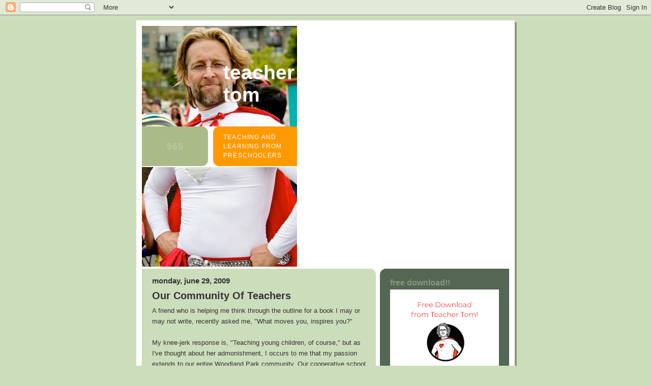

--- FILE ---
content_type: text/html; charset=UTF-8
request_url: https://teachertomsblog.blogspot.com/2009/06/?m=0
body_size: 51981
content:
<!DOCTYPE html>
<html dir='ltr' xmlns='http://www.w3.org/1999/xhtml' xmlns:b='http://www.google.com/2005/gml/b' xmlns:data='http://www.google.com/2005/gml/data' xmlns:expr='http://www.google.com/2005/gml/expr'>
<head>
<link href='https://www.blogger.com/static/v1/widgets/55013136-widget_css_bundle.css' rel='stylesheet' type='text/css'/>
<meta content='text/html; charset=UTF-8' http-equiv='Content-Type'/>
<meta content='blogger' name='generator'/>
<link href='https://teachertomsblog.blogspot.com/favicon.ico' rel='icon' type='image/x-icon'/>
<link href='http://teachertomsblog.blogspot.com/2009/06/' rel='canonical'/>
<link rel="alternate" type="application/atom+xml" title="Teacher Tom - Atom" href="https://teachertomsblog.blogspot.com/feeds/posts/default" />
<link rel="alternate" type="application/rss+xml" title="Teacher Tom - RSS" href="https://teachertomsblog.blogspot.com/feeds/posts/default?alt=rss" />
<link rel="service.post" type="application/atom+xml" title="Teacher Tom - Atom" href="https://www.blogger.com/feeds/15932919/posts/default" />
<!--Can't find substitution for tag [blog.ieCssRetrofitLinks]-->
<meta content='http://teachertomsblog.blogspot.com/2009/06/' property='og:url'/>
<meta content='Teacher Tom' property='og:title'/>
<meta content='Teaching and learning from preschoolers' property='og:description'/>
<meta content='Reflections on teaching and learning from preschoolers' name='description'/>
<meta content='preschool, cooperative preschool, Pre K, early childhood education, preschool art, preschool science, preschool math, preschool books, cooperative school, teacher, teachers, teaching, preschool resource, preschool families, Pre K art, Pre K science, Pre K math, Pre K books' name='keywords'/>
<meta content='Teacher Tom' name='author'/>
<meta content='Y5ynPnGu1LvTnKN8XlF0J1G70KqrBhyV7Sox3nA2+AM=' name='verify-v1'/>
<title>Teacher Tom: June 2009</title>
<style id='page-skin-1' type='text/css'><!--
/*
-----------------------------------------------
Blogger Template Style
Name:     565
Date:     28 Feb 2004
Updated by: Blogger Team
----------------------------------------------- */
/* Variable definitions
====================
<Variable name="mainBgColor" description="Main Background Color"
type="color" default="#ccddbb">
<Variable name="mainTextColor" description="Text Color"
type="color" default="#333333">
<Variable name="mainLinkColor" description="Link Color"
type="color" default="#338888">
<Variable name="mainVisitedLinkColor" description="Visited Link Color"
type="color" default="#777766">
<Variable name="dateHeaderColor" description="Date Header Color"
type="color" default="#ffffff">
<Variable name="postTitleColor" description="Post Title Color"
type="color" default="#333333">
<Variable name="sidebarBgColor" description="Sidebar Background Color"
type="color" default="#556655">
<Variable name="sidebarHeaderColor" description="Sidebar Title Color"
type="color" default="#889977">
<Variable name="sidebarTextColor" description="Sidebar Text Color"
type="color" default="#ccddbb">
<Variable name="sidebarLinkColor" description="Sidebar Link Color"
type="color" default="#ffffff">
<Variable name="sidebarVisitedLinkColor"
description="Sidebar Visited Link Color"
type="color" default="#aabb99">
<Variable name="descColor" description="Blog Description Color"
type="color" default="#ffffff">
<Variable name="bodyFont" description="Text Font"
type="font" default="normal normal 100% Verdana, Sans-serif">
<Variable name="titleFont" description="Blog Title Font"
type="font" default="normal bold 275% Helvetica, Arial, Verdana, Sans-serif">
<Variable name="sidebarHeaderFont" description="Sidebar Title Font"
type="font" default="normal bold 125% Helvetica, Arial, Verdana, Sans-serif">
<Variable name="dateHeaderFont" description="Date Header Font"
type="font" default="normal bold 112% Arial, Verdana, Sans-serif">
<Variable name="startSide" description="Start side in blog language"
type="automatic" default="left">
<Variable name="endSide" description="End side in blog language"
type="automatic" default="right">
*/
body {
background-color: #ccddbb;
margin:0;
font: x-small Verdana, Sans-serif;
text-align:center;
color:#333;
font-size/* */:/**/small;
font-size: /**/small;
}
/* Page Structure
----------------------------------------------- */
#outer-wrapper {
position:relative;
top:4px;
left:4px;
background: #889977;
width:744px;
margin:10px auto;
text-align:left;
font: normal normal 121% Verdana, Sans-serif;
}
#wrap2 {
position:relative;
top:-4px;
left:-4px;
background:#fff;
padding:10px;
border: 1px solid #fff;
}
#content-wrapper {
width:100%;
background-color: #fff;
}
#main-wrapper {
background: #ccddbb url("https://resources.blogblog.com/blogblog/data/no565/corner_main_left.gif") no-repeat right top;
width:460px;
float:left;
color:#333333;
font-size: 85%;
word-wrap: break-word; /* fix for long text breaking sidebar float in IE */
overflow: hidden;     /* fix for long non-text content breaking IE sidebar float */
}
#main {
margin:0;
padding:15px 20px;
}
#sidebar-wrapper {
background:#556655 url("https://resources.blogblog.com/blogblog/data/no565/corner_sidebar_left.gif") no-repeat left top;
width:254px;
float:right;
padding:0;
color: #ccddbb;
font-size: 83%;
word-wrap: break-word; /* fix for long text breaking sidebar float in IE */
overflow: hidden;     /* fix for long non-text content breaking IE sidebar float */
}
#sidebar {
margin:0;
padding:2px 20px 10px;
}
#footer {
display:none;
}
/* Links
----------------------------------------------- */
a:link {
color:#338888;
text-decoration:none;
}
a:visited {
color: #777766;
text-decoration:none;
}
a:hover {
color: #777766;
text-decoration:underline;
}
a img {
border-width:0;
}
#sidebar a {
color: #ffffff;
}
#sidebar a:visited {
color: #aabb99;
}
#sidebar a:hover {
color: #aabb99;
}
/* Header
----------------------------------------------- */
#header-wrapper {
background: #fff;
padding-bottom: 4px;
position: relative;
min-height: 190px;
_height: 0px;
}
#header .titlewrapper {
background:#be4 url("https://resources.blogblog.com/blogblog/data/no565/topleft_left.gif") no-repeat left bottom;
padding-top:0;
padding-right:0;
padding-bottom:0;
padding-left:160px;
margin:0px 0px 10px 0px;
color:#fff;
width:100%;
width/* */:/**/auto;
width:auto;
_height: 0px;
min-height: 100px;
}
#header h1 {
background:url("https://resources.blogblog.com/blogblog/data/no565/bg_header.gif") no-repeat left top;
margin:0;
padding:70px 0 30px;
line-height: 97px;
font: normal bold 248% Arial, sans-serif;
text-transform:lowercase;
_height: 0px;
}
#header h1 a {
color:#fff;
text-decoration:none;
}
.postpage #header h1 {
padding-top:0;
background-position:0 -40px;
}
.clear { clear: both; }
/* Description
----------------------------------------------- */
#header .descriptionwrapper {
background: #ff9900 url("https://resources.blogblog.com/blogblog/data/no565/bg_desc_top_left.gif") no-repeat left top;
margin:0 0 6px;
padding:12px 0 0;
color: #ffffff;
font-size: 75%;
border-bottom: 1px solid #ffffff;
width: 100%;
}
#header .description {
background:url("https://resources.blogblog.com/blogblog/data/no565/bg_desc_bot_left.gif") no-repeat left bottom;
margin:0;
padding:0 0 12px;
display:block;
line-height: 1.6em;
text-transform:uppercase;
letter-spacing:.1em;
min-height:12px;
border-bottom: 1px solid #ffffff;
}
#header .description span {
/* To remove the word next to the description, delete the following background property */
background:url("https://resources.blogblog.com/blogblog/data/no565/temp_no.gif") no-repeat left center;
/* Keep everything below */
display:block;
padding-top:0;
padding-right:0;
padding-bottom:0;
padding-left:160px;
text-transform:uppercase;
letter-spacing:.1em;
min-height:12px;
}
.postpage #description em {
font-size:1px;
line-height:1px;
color:#ffffff;
visibility:hidden;
}
/* Posts
----------------------------------------------- */
h2.date-header {
margin:0 0 .5em;
line-height: 1.4em;
font: normal bold 112% Arial, Verdana, Sans-serif;
text-transform:lowercase;
color:#333333;
}
.post {
margin:0 0 2em;
}
.post h3 {
margin:0 0 .25em;
line-height: 1.4em;
font-weight: bold;
font-size: 150%;
color:#333333;
}
.post h3 a {
text-decoration:none;
color:#333333;
}
.post h3 a:link {
color: #333333;
}
.post h3 a:hover {
color: #777766;
}
.post-body {
margin:0 0 .75em;
line-height:1.6em;
}
.post-body blockquote {
line-height:1.3em;
}
.post-footer {
color:#333333;
text-transform:lowercase;
}
.post-footer .post-author,
.post-footer .post-timestamp {
font-style:normal;
}
.post blockquote {
margin:1em 20px;
padding:5px 0;
border:2px solid #dec;
border-width:2px 0;
}
.post blockquote p {
margin:.5em 0;
}
.post img {
border:5px solid #fff;
}
/* Comments
----------------------------------------------- */
#comments {
margin:2em 0 0;
border-top:2px solid #dec;
padding-top:1em;
}
#comments h4 {
margin:0 0 .25em;
font-weight: bold;
line-height: 1.4em;
font-size: 150%;
text-transform:lowercase;
color: #366;
}
#comments-block {
margin-top:0;
margin-right:0;
margin-bottom:1em;
margin-left:0;
line-height:1.6em;
}
.comment-author {
margin:0 0 .25em;
font-weight: bold;
line-height: 1.4em;
font-size: 112%;
text-transform:lowercase;
}
.comment-body, .comment-body p {
margin:0 0 .75em;
}
p.comment-footer {
margin:-.25em 0 2em;
}
.deleted-comment {
font-style:italic;
color:gray;
}
.feed-links {
clear: both;
line-height: 2.5em;
}
#blog-pager-newer-link {
float: left;
}
#blog-pager-older-link {
float: right;
}
#blog-pager {
text-align: center;
}
/* Sidebar
----------------------------------------------- */
.sidebar h2 {
margin:1em 0 .25em;
line-height: 1.4em;
font: normal bold 125% Helvetica, Arial, Verdana, Sans-serif;
color: #889977;
text-transform:lowercase;
}
.sidebar .widget {
margin:0 0 1.5em;
padding:0;
}
.sidebar ul {
list-style:none;
margin: 0;
padding: 0;
}
.sidebar li {
margin:0;
padding-top:0;
padding-right:0;
padding-bottom:.25em;
padding-left:20px;
text-indent:-20px;
line-height:1.4em;
}
/* Profile
----------------------------------------------- */
.profile-datablock, .profile-textblock {
margin:0 0 .75em;
line-height:1.4em;
}
.profile-img {
float: left;
margin-top: 0;
margin-right: 5px;
margin-bottom: 5px;
margin-left: 0;
border: 5px solid #889977;
}
.profile-data {
font-weight: bold;
}
/* Misc
----------------------------------------------- */
#footer-wrapper {
clear:both;
display:block;
height:1px;
margin:0;
padding:0;
font-size:1px;
line-height:1px;
}
/** Page structure tweaks for layout editor wireframe */
body#layout #outer-wrapper {
margin-top: 0;
}
body#layout #main,
body#layout #sidebar {
padding: 0;
}
body#layout #main-wrapper,
body#layout #sidebar-wrapper {
height: auto;
}

--></style>
<script async='async' src='https://platform-api.sharethis.com/js/sharethis.js#property=647cae618b79010019949af7&product=sticky-share-buttons' type='text/javascript'></script>
<link href='https://www.blogger.com/dyn-css/authorization.css?targetBlogID=15932919&amp;zx=c451c54d-cc0b-4231-873a-43539161cd34' media='none' onload='if(media!=&#39;all&#39;)media=&#39;all&#39;' rel='stylesheet'/><noscript><link href='https://www.blogger.com/dyn-css/authorization.css?targetBlogID=15932919&amp;zx=c451c54d-cc0b-4231-873a-43539161cd34' rel='stylesheet'/></noscript>
<meta name='google-adsense-platform-account' content='ca-host-pub-1556223355139109'/>
<meta name='google-adsense-platform-domain' content='blogspot.com'/>

<!-- data-ad-client=ca-pub-9117654657568728 -->

</head>
<body>
<div class='navbar section' id='navbar'><div class='widget Navbar' data-version='1' id='Navbar1'><script type="text/javascript">
    function setAttributeOnload(object, attribute, val) {
      if(window.addEventListener) {
        window.addEventListener('load',
          function(){ object[attribute] = val; }, false);
      } else {
        window.attachEvent('onload', function(){ object[attribute] = val; });
      }
    }
  </script>
<div id="navbar-iframe-container"></div>
<script type="text/javascript" src="https://apis.google.com/js/platform.js"></script>
<script type="text/javascript">
      gapi.load("gapi.iframes:gapi.iframes.style.bubble", function() {
        if (gapi.iframes && gapi.iframes.getContext) {
          gapi.iframes.getContext().openChild({
              url: 'https://www.blogger.com/navbar/15932919?origin\x3dhttps://teachertomsblog.blogspot.com',
              where: document.getElementById("navbar-iframe-container"),
              id: "navbar-iframe"
          });
        }
      });
    </script><script type="text/javascript">
(function() {
var script = document.createElement('script');
script.type = 'text/javascript';
script.src = '//pagead2.googlesyndication.com/pagead/js/google_top_exp.js';
var head = document.getElementsByTagName('head')[0];
if (head) {
head.appendChild(script);
}})();
</script>
</div></div>
<div id='outer-wrapper'><div id='wrap2'>
<!-- skip links for text browsers -->
<span id='skiplinks' style='display:none;'>
<a href='#main'>skip to main </a> |
      <a href='#sidebar'>skip to sidebar</a>
</span>
<div id='header-wrapper'>
<div class='header section' id='header'><div class='widget Header' data-version='1' id='Header1'>
<div id='header-inner' style='background-image: url("https://blogger.googleusercontent.com/img/b/R29vZ2xl/AVvXsEgSj2osq7azlhMU3wbnUoKnTNbXf-HqPXhE1yQW_sXl-L8PM0XVGWjabR1jtaPwKVUz3QCrK9Kk4poIKwwo-QQ7AmOjUwL8Al6i2I5SMYZ-ADg-qtkHmraEOENgaaaYE5REjyDVhQ/s1600-r/2599142227_8b9cbe693d_1.jpg"); background-position: left; width: 305px; min-height: 474px; _height: 474px; background-repeat: no-repeat; '>
<div class='titlewrapper' style='background: transparent'>
<h1 class='title' style='background: transparent; border-width: 0px'>
<a href='https://teachertomsblog.blogspot.com/?m=0'>
Teacher Tom
</a>
</h1>
</div>
<div class='descriptionwrapper'>
<p class='description'><span>Teaching and learning from preschoolers</span></p>
</div>
</div>
</div></div>
</div>
<div id='content-wrapper'>
<div id='crosscol-wrapper' style='text-align:center'>
<div class='crosscol no-items section' id='crosscol'></div>
</div>
<div id='main-wrapper'>
<div class='main section' id='main'><div class='widget Blog' data-version='1' id='Blog1'>
<div class='blog-posts hfeed'>

          <div class="date-outer">
        
<h2 class='date-header'><span>Monday, June 29, 2009</span></h2>

          <div class="date-posts">
        
<div class='post-outer'>
<div class='post hentry uncustomized-post-template' itemprop='blogPost' itemscope='itemscope' itemtype='http://schema.org/BlogPosting'>
<meta content='15932919' itemprop='blogId'/>
<meta content='7999181533645120905' itemprop='postId'/>
<a name='7999181533645120905'></a>
<h3 class='post-title entry-title' itemprop='name'>
<a href='https://teachertomsblog.blogspot.com/2009/06/our-community-of-teachers.html?m=0'>Our Community Of Teachers</a>
</h3>
<div class='post-header'>
<div class='post-header-line-1'></div>
</div>
<div class='post-body entry-content' id='post-body-7999181533645120905' itemprop='description articleBody'>
A friend who is helping me think through the outline for a book I may or may not write, recently asked me, "What moves you, inspires you?"<br /><br />My knee-jerk response is, "Teaching young children, of course," but as I've thought about her admonishment, I occurs to me that my passion extends to our entire Woodland Park community. Our cooperative school is more than just a collection of kids. We're a community of children, yes, but also of mothers, fathers, brothers, sisters, grandparents, aunts, uncles, alumni, and neighbors. It's one of the great strengths of the coop model that we all daily benefit from this amazing pool of talents and temperaments. <br /><br />In the bigger world, we're so much more than our role in child care: we're homemakers and executives, contractors and artists, musicians and scientists, retailers and writers, senior citizens and twenty-somethings. Were we a traditional school, we would largely depend upon our adults to fill the cookie-cutter roles of chauffeurs and chaperones. As a coop in which our adults serve as assistant teachers, this wide world of skills and experiences arrive in the classroom every day, ready to be of service to the education of both the children and their families alike.<br /><br />I'm so happy that our kids aren't stuck with the pedagogical views of a single teacher. It's this panorama of perspectives that makes cooperative education so powerful.<br /><br />I'm thinking specifically today about the perspectives of a pair of fellow bloggers from our Woodland Park community.<br /><br />Our friend Maya has just posted a new entry <a href="http://familiarhome.blogspot.com/2009/06/5-random-summer-things-that-i-like.html">5 Random Summer Things That I Like</a> on her terrific blog <a href="http://familiarhome.blogspot.com/">The Familiar Home</a>. It's a fun, breezy blog about art, crafts, decorating, family and food, with lots of photos. I'm definitely going to try out her sauteed spinach dish.<br /><br /><a href="http://floorpie05.blogspot.com/">Floor Pie</a> (which I've <a href="http://teachertomsblog.blogspot.com/2009/06/star-belly-schools.html">written about</a> before) is a thoughtful, very well-written collection of essays on a wide range of topics from our new friend Toby. Her most recent piece, <a href="http://floorpie05.blogspot.com/2009/06/theres-something-about-bella_28.html">There's Something About Bella</a>, is one of the most thought-provoking book reviews I've read in a long time.<br /><br />Give them a read. Isn't it exciting to think that these are just a couple of the people who teach your kids?
<div style='clear: both;'></div>
</div>
<div class='post-footer'>
<div class='post-footer-line post-footer-line-1'>
<span class='post-author vcard'>
Posted by
<span class='fn' itemprop='author' itemscope='itemscope' itemtype='http://schema.org/Person'>
<meta content='https://www.blogger.com/profile/14606781724784785338' itemprop='url'/>
<a class='g-profile' href='https://www.blogger.com/profile/14606781724784785338' rel='author' title='author profile'>
<span itemprop='name'>Teacher Tom</span>
</a>
</span>
</span>
<span class='post-timestamp'>
at
<meta content='http://teachertomsblog.blogspot.com/2009/06/our-community-of-teachers.html' itemprop='url'/>
<a class='timestamp-link' href='https://teachertomsblog.blogspot.com/2009/06/our-community-of-teachers.html?m=0' rel='bookmark' title='permanent link'><abbr class='published' itemprop='datePublished' title='2009-06-29T18:10:00-07:00'>6:10 PM</abbr></a>
</span>
<span class='post-comment-link'>
<a class='comment-link' href='https://www.blogger.com/comment/fullpage/post/15932919/7999181533645120905' onclick='javascript:window.open(this.href, "bloggerPopup", "toolbar=0,location=0,statusbar=1,menubar=0,scrollbars=yes,width=640,height=500"); return false;'>
No comments:
  </a>
</span>
<span class='post-icons'>
<span class='item-action'>
<a href='https://www.blogger.com/email-post/15932919/7999181533645120905' title='Email Post'>
<img alt='' class='icon-action' height='13' src='https://resources.blogblog.com/img/icon18_email.gif' width='18'/>
</a>
</span>
<span class='item-control blog-admin pid-47961506'>
<a href='https://www.blogger.com/post-edit.g?blogID=15932919&postID=7999181533645120905&from=pencil' title='Edit Post'>
<img alt='' class='icon-action' height='18' src='https://resources.blogblog.com/img/icon18_edit_allbkg.gif' width='18'/>
</a>
</span>
</span>
<div class='post-share-buttons goog-inline-block'>
</div>
</div>
<div class='post-footer-line post-footer-line-2'>
<span class='post-labels'>
Labels:
<a href='https://teachertomsblog.blogspot.com/search/label/community?m=0' rel='tag'>community</a>,
<a href='https://teachertomsblog.blogspot.com/search/label/cooperative?m=0' rel='tag'>cooperative</a>,
<a href='https://teachertomsblog.blogspot.com/search/label/parenting?m=0' rel='tag'>parenting</a>,
<a href='https://teachertomsblog.blogspot.com/search/label/Woodland%20Park?m=0' rel='tag'>Woodland Park</a>
</span>
</div>
<div class='post-footer-line post-footer-line-3'>
<span class='post-location'>
</span>
</div>
</div>
</div>
</div>
<div class='post-outer'>
<div class='post hentry uncustomized-post-template' itemprop='blogPost' itemscope='itemscope' itemtype='http://schema.org/BlogPosting'>
<meta content='15932919' itemprop='blogId'/>
<meta content='8686769915840218328' itemprop='postId'/>
<a name='8686769915840218328'></a>
<h3 class='post-title entry-title' itemprop='name'>
<a href='https://teachertomsblog.blogspot.com/2009/06/where-wild-things-are.html?m=0'>Where The Wild Things Are</a>
</h3>
<div class='post-header'>
<div class='post-header-line-1'></div>
</div>
<div class='post-body entry-content' id='post-body-8686769915840218328' itemprop='description articleBody'>
I'm still transcribing the children's <a href="http://teachertomsblog.blogspot.com/2009/06/and-now-children-tell-their-stories.html">stories</a> and <a href="http://teachertomsblog.blogspot.com/2009/06/and-now-children-tell-their-stories_26.html">poems</a> . . .<br /><br />As everyone knows, one of the modern classics of preschool literature is Maurice Sendak&#8217;s <span style="font-style:italic;"><a href="http://en.wikipedia.org/wiki/Where_the_Wild_Things_Are">Where The Wild Things Are</a></span>. Published in 1963, its wonderful illustrations are coupled with a story of only few hundred words. The plot is by no means original. In fact, it&#8217;s an ancient construct that can be traced back through Homer and beyond: the hero leaves home, has fantastic adventures, then returns home. Simple and universal.<br /><br />But as simple as it is, it&#8217;s clearly an important story about fear, courage, power and familial love that continues to be told over and over again. A more recent retelling of this basic plot that I like to read in class is Paul Owen Lewis&#8217; <span style="font-style:italic;"><a href="http://www.paulowenlewis.com/books/stormboy.html">Storm Boy</a></span>. This version casts a Native American boy as a hero who is washed into the sea where he has adventures among the strange giant &#8220;people&#8221; he meets there.<br /><br />But it&#8217;s not only professional authors who tell this story. Our own children tell and retell it. <br /><br />Here&#8217;s Katherine&#8217;s (3) version:<br /><blockquote>Once there was a ghost. And then it scared all of the people away. And then what happened, the ghost went home to sleep in his bed, but actually it was someone else&#8217;s bed! He poked his self in his tummy, but it was pretend. But actually he just poked his finger in his tummy. And then he just really goes silly all over the place and knocked down stuff. And then he really scared more people away. He goes home, where his mom and dad were, to sleep in his bed.</blockquote><br />And Jane&#8217;s (4):<br /><blockquote>It&#8217;s about a Barbie princess fairy. And she danced the Nutcracker. And then she made a rainbow. And then she met her friend the unicorn. She has rainbow wings and a horn. And then the Pegasus flew up in the air and met her friends the fairies. And then she went back on the ground and went home. She was a baby Pegasus. She got lost. And then she saw something flying towards her. It was her mom and dad. And then they went home and ate marshmallows.</blockquote><br />And Nia&#8217;s (5):<br /><blockquote>Once upon a time there was a little unicorn named Tinkerbell. And she was a flying pony. And she was lost in a dark and gloomy forest. And she found her mother and daddy. And then she wanted to go home. And they saw their way home.</blockquote><br />It&#8217;s more than a fictional plot for our children. In many ways, it&#8217;s the story of their lives. They leave their homes and come to school. They have adventures among the people they find there. And then they return home to their hot supper. It&#8217;s a story that gets repeated throughout their lives.<br /><br />It&#8217;s a story most of us will live today.
<div style='clear: both;'></div>
</div>
<div class='post-footer'>
<div class='post-footer-line post-footer-line-1'>
<span class='post-author vcard'>
Posted by
<span class='fn' itemprop='author' itemscope='itemscope' itemtype='http://schema.org/Person'>
<meta content='https://www.blogger.com/profile/14606781724784785338' itemprop='url'/>
<a class='g-profile' href='https://www.blogger.com/profile/14606781724784785338' rel='author' title='author profile'>
<span itemprop='name'>Teacher Tom</span>
</a>
</span>
</span>
<span class='post-timestamp'>
at
<meta content='http://teachertomsblog.blogspot.com/2009/06/where-wild-things-are.html' itemprop='url'/>
<a class='timestamp-link' href='https://teachertomsblog.blogspot.com/2009/06/where-wild-things-are.html?m=0' rel='bookmark' title='permanent link'><abbr class='published' itemprop='datePublished' title='2009-06-29T09:29:00-07:00'>9:29 AM</abbr></a>
</span>
<span class='post-comment-link'>
<a class='comment-link' href='https://www.blogger.com/comment/fullpage/post/15932919/8686769915840218328' onclick='javascript:window.open(this.href, "bloggerPopup", "toolbar=0,location=0,statusbar=1,menubar=0,scrollbars=yes,width=640,height=500"); return false;'>
2 comments:
  </a>
</span>
<span class='post-icons'>
<span class='item-action'>
<a href='https://www.blogger.com/email-post/15932919/8686769915840218328' title='Email Post'>
<img alt='' class='icon-action' height='13' src='https://resources.blogblog.com/img/icon18_email.gif' width='18'/>
</a>
</span>
<span class='item-control blog-admin pid-47961506'>
<a href='https://www.blogger.com/post-edit.g?blogID=15932919&postID=8686769915840218328&from=pencil' title='Edit Post'>
<img alt='' class='icon-action' height='18' src='https://resources.blogblog.com/img/icon18_edit_allbkg.gif' width='18'/>
</a>
</span>
</span>
<div class='post-share-buttons goog-inline-block'>
</div>
</div>
<div class='post-footer-line post-footer-line-2'>
<span class='post-labels'>
Labels:
<a href='https://teachertomsblog.blogspot.com/search/label/emotions?m=0' rel='tag'>emotions</a>,
<a href='https://teachertomsblog.blogspot.com/search/label/parenting?m=0' rel='tag'>parenting</a>,
<a href='https://teachertomsblog.blogspot.com/search/label/power?m=0' rel='tag'>power</a>,
<a href='https://teachertomsblog.blogspot.com/search/label/stories%2Fstorytelling?m=0' rel='tag'>stories/storytelling</a>
</span>
</div>
<div class='post-footer-line post-footer-line-3'>
<span class='post-location'>
</span>
</div>
</div>
</div>
</div>

          </div></div>
        

          <div class="date-outer">
        
<h2 class='date-header'><span>Sunday, June 28, 2009</span></h2>

          <div class="date-posts">
        
<div class='post-outer'>
<div class='post hentry uncustomized-post-template' itemprop='blogPost' itemscope='itemscope' itemtype='http://schema.org/BlogPosting'>
<meta content='15932919' itemprop='blogId'/>
<meta content='5911967441451649314' itemprop='postId'/>
<a name='5911967441451649314'></a>
<h3 class='post-title entry-title' itemprop='name'>
<a href='https://teachertomsblog.blogspot.com/2009/06/insight-from-mister-rogers.html?m=0'>Mister Rogers Was Driving A Yellow Cabriolet</a>
</h3>
<div class='post-header'>
<div class='post-header-line-1'></div>
</div>
<div class='post-body entry-content' id='post-body-5911967441451649314' itemprop='description articleBody'>
I once owned a yellow VW Cabriolet. I&#8217;d never seen one before I got mine, but once I started driving it, there was one at every intersection.<br /><br />Today&#8217;s yellow convertible pulled up beside me in the form of a quote I stumbled across from my idol Mister Rogers. It shines an entirely different light &#8211; or at least the same light from a different angle -- on children and &#8220;the world of living metaphor&#8221; discussed in <a href="http://teachertomsblog.blogspot.com/2009/06/do-kids-come-from-place-weve-forgotten.html">this morning&#8217;s post</a>:<br /><br /><blockquote>In order to express our sense of reality, we must use some kind of symbol: words or notes or shades of paint or television pictures or sculpted forms. None of those symbols or images can ever completely satisfy us because they can never be any more than what they are &#8211; a fragment of a reflection of what we feel reality to be.</blockquote><br />That&#8217;s why it&#8217;s so difficult to communicate honestly, I suppose, and why we find such great truth in the pronouncements of children, who lack the experience to rely on metaphorical conventions. They just put the symbols together as they occur to them, ungrammatically, of course, but often shocking, hilarious, and insightful nonetheless.<br /><span style="font-style:italic;"></span>
<div style='clear: both;'></div>
</div>
<div class='post-footer'>
<div class='post-footer-line post-footer-line-1'>
<span class='post-author vcard'>
Posted by
<span class='fn' itemprop='author' itemscope='itemscope' itemtype='http://schema.org/Person'>
<meta content='https://www.blogger.com/profile/14606781724784785338' itemprop='url'/>
<a class='g-profile' href='https://www.blogger.com/profile/14606781724784785338' rel='author' title='author profile'>
<span itemprop='name'>Teacher Tom</span>
</a>
</span>
</span>
<span class='post-timestamp'>
at
<meta content='http://teachertomsblog.blogspot.com/2009/06/insight-from-mister-rogers.html' itemprop='url'/>
<a class='timestamp-link' href='https://teachertomsblog.blogspot.com/2009/06/insight-from-mister-rogers.html?m=0' rel='bookmark' title='permanent link'><abbr class='published' itemprop='datePublished' title='2009-06-28T16:14:00-07:00'>4:14 PM</abbr></a>
</span>
<span class='post-comment-link'>
<a class='comment-link' href='https://www.blogger.com/comment/fullpage/post/15932919/5911967441451649314' onclick='javascript:window.open(this.href, "bloggerPopup", "toolbar=0,location=0,statusbar=1,menubar=0,scrollbars=yes,width=640,height=500"); return false;'>
1 comment:
  </a>
</span>
<span class='post-icons'>
<span class='item-action'>
<a href='https://www.blogger.com/email-post/15932919/5911967441451649314' title='Email Post'>
<img alt='' class='icon-action' height='13' src='https://resources.blogblog.com/img/icon18_email.gif' width='18'/>
</a>
</span>
<span class='item-control blog-admin pid-47961506'>
<a href='https://www.blogger.com/post-edit.g?blogID=15932919&postID=5911967441451649314&from=pencil' title='Edit Post'>
<img alt='' class='icon-action' height='18' src='https://resources.blogblog.com/img/icon18_edit_allbkg.gif' width='18'/>
</a>
</span>
</span>
<div class='post-share-buttons goog-inline-block'>
</div>
</div>
<div class='post-footer-line post-footer-line-2'>
<span class='post-labels'>
Labels:
<a href='https://teachertomsblog.blogspot.com/search/label/Mister%20Rogers?m=0' rel='tag'>Mister Rogers</a>,
<a href='https://teachertomsblog.blogspot.com/search/label/stories%2Fstorytelling?m=0' rel='tag'>stories/storytelling</a>
</span>
</div>
<div class='post-footer-line post-footer-line-3'>
<span class='post-location'>
</span>
</div>
</div>
</div>
</div>
<div class='post-outer'>
<div class='post hentry uncustomized-post-template' itemprop='blogPost' itemscope='itemscope' itemtype='http://schema.org/BlogPosting'>
<meta content='15932919' itemprop='blogId'/>
<meta content='702164403306944855' itemprop='postId'/>
<a name='702164403306944855'></a>
<h3 class='post-title entry-title' itemprop='name'>
<a href='https://teachertomsblog.blogspot.com/2009/06/do-kids-come-from-place-weve-forgotten.html?m=0'>Do Kids Come From a Place We've Forgotten?</a>
</h3>
<div class='post-header'>
<div class='post-header-line-1'></div>
</div>
<div class='post-body entry-content' id='post-body-702164403306944855' itemprop='description articleBody'>
The recent posts about our child <a href="http://teachertomsblog.blogspot.com/2009/06/and-now-children-tell-their-stories.html">storytellers</a> and <a href="http://teachertomsblog.blogspot.com/2009/06/and-now-children-tell-their-stories_26.html">poets</a> continue to inspire thought provoking commentary.<br /><br />My friend Susan shared a story from her then 4-year-old son Reid:<br /><br /><blockquote>When I was a baby I had these minds in my head and they confused me, but now I&#8217;m grown up. I know what they are.</blockquote><br />She goes on to ask:<br /><br /><blockquote>Do kids come to us slowly, from another place we&#8217;ve forgotten?</blockquote><br />I was hanging out that question when I received a message from Sharon, a fellow teacher and new friend, who commented on the post about <a href="http://teachertomsblog.blogspot.com/2009/06/there-was-bad-dream-in-my-bed.html">Jarin&#8217;s poem</a>: <br /><br /><blockquote>What a wonderful mother to truly listen and respect the wisdom of her child who lives in a world of living metaphor (as children do at that age).</blockquote><br />Perhaps this &#8220;world of living metaphor&#8221; is that forgotten place from which our children slowly emerge. And I think it&#8217;s a place that many of us <span style="font-style:italic;">do</span> forget unless we have children around to remind us. This is our lost Eden, in a sense, and while we&#8217;ll never return, at least we can occasionally smell those heady flowers and see those miraculous sights through the senses of our kids.<br /><br />And when we turn the metaphorical keys over to our very young tour guides, we stand to be improved by the experience. Sharon went on to comment about Jarin&#8217;s switching beds because &#8220;there was a bad dream in my bed&#8221;:<br /><br /><blockquote>His solution reminds me of the technique I learned for myself in the '80's, which so many people know.  If one is troubled by a thought one can put it in a balloon and watch it sail away.  Or one can rise above the part of the self that is experiencing this thought and look down on her and say, "Interesting."  When I know I can separate myself from the thought/image, I liberate myself.  Next time I have a troubling thought I'm going to sleep on the couch.</blockquote><br />The tagline at the top of this blog is: &#8220;Reflections on teaching and learning from preschoolers.&#8221; I suspect this is true for every teacher, no matter the age of his students, but teaching preschoolers is definitely a system in which the education flows in both directions.
<div style='clear: both;'></div>
</div>
<div class='post-footer'>
<div class='post-footer-line post-footer-line-1'>
<span class='post-author vcard'>
Posted by
<span class='fn' itemprop='author' itemscope='itemscope' itemtype='http://schema.org/Person'>
<meta content='https://www.blogger.com/profile/14606781724784785338' itemprop='url'/>
<a class='g-profile' href='https://www.blogger.com/profile/14606781724784785338' rel='author' title='author profile'>
<span itemprop='name'>Teacher Tom</span>
</a>
</span>
</span>
<span class='post-timestamp'>
at
<meta content='http://teachertomsblog.blogspot.com/2009/06/do-kids-come-from-place-weve-forgotten.html' itemprop='url'/>
<a class='timestamp-link' href='https://teachertomsblog.blogspot.com/2009/06/do-kids-come-from-place-weve-forgotten.html?m=0' rel='bookmark' title='permanent link'><abbr class='published' itemprop='datePublished' title='2009-06-28T09:53:00-07:00'>9:53 AM</abbr></a>
</span>
<span class='post-comment-link'>
<a class='comment-link' href='https://www.blogger.com/comment/fullpage/post/15932919/702164403306944855' onclick='javascript:window.open(this.href, "bloggerPopup", "toolbar=0,location=0,statusbar=1,menubar=0,scrollbars=yes,width=640,height=500"); return false;'>
No comments:
  </a>
</span>
<span class='post-icons'>
<span class='item-action'>
<a href='https://www.blogger.com/email-post/15932919/702164403306944855' title='Email Post'>
<img alt='' class='icon-action' height='13' src='https://resources.blogblog.com/img/icon18_email.gif' width='18'/>
</a>
</span>
<span class='item-control blog-admin pid-47961506'>
<a href='https://www.blogger.com/post-edit.g?blogID=15932919&postID=702164403306944855&from=pencil' title='Edit Post'>
<img alt='' class='icon-action' height='18' src='https://resources.blogblog.com/img/icon18_edit_allbkg.gif' width='18'/>
</a>
</span>
</span>
<div class='post-share-buttons goog-inline-block'>
</div>
</div>
<div class='post-footer-line post-footer-line-2'>
<span class='post-labels'>
Labels:
<a href='https://teachertomsblog.blogspot.com/search/label/development?m=0' rel='tag'>development</a>,
<a href='https://teachertomsblog.blogspot.com/search/label/emotions?m=0' rel='tag'>emotions</a>,
<a href='https://teachertomsblog.blogspot.com/search/label/stories%2Fstorytelling?m=0' rel='tag'>stories/storytelling</a>,
<a href='https://teachertomsblog.blogspot.com/search/label/teaching?m=0' rel='tag'>teaching</a>
</span>
</div>
<div class='post-footer-line post-footer-line-3'>
<span class='post-location'>
</span>
</div>
</div>
</div>
</div>

          </div></div>
        

          <div class="date-outer">
        
<h2 class='date-header'><span>Saturday, June 27, 2009</span></h2>

          <div class="date-posts">
        
<div class='post-outer'>
<div class='post hentry uncustomized-post-template' itemprop='blogPost' itemscope='itemscope' itemtype='http://schema.org/BlogPosting'>
<meta content='15932919' itemprop='blogId'/>
<meta content='1869808725116724567' itemprop='postId'/>
<a name='1869808725116724567'></a>
<h3 class='post-title entry-title' itemprop='name'>
<a href='https://teachertomsblog.blogspot.com/2009/06/wake-up-charlie.html?m=0'>Wake up, Charlie!</a>
</h3>
<div class='post-header'>
<div class='post-header-line-1'></div>
</div>
<div class='post-body entry-content' id='post-body-1869808725116724567' itemprop='description articleBody'>
A few days ago I <a href="http://teachertomsblog.blogspot.com/2009/06/and-now-children-tell-their-stories.html">posted</a> one of Mikey&#8217;s preschool stories. His mother Julie wrote to me:<br /><br /><blockquote>Mikey is very excited that he has been published. You should have seen the look on his face when I read your blog aloud to him. His mouth and eyes were wide open in amazement! He made me print it so he could keep it . . . When I printed it, it printed in two pages. He stapled down the side of the pages so it made a book and then woke up his dad to show him. He was so proud.</blockquote><br />I&#8217;m happy that I was a part of this experience for Mikey. Any day that we empower one of the other people, especially a child, is a good one.<br /><br />(<span style="font-style:italic;">And I love that he woke up Charlie!</span>) <br /><br />Blogging about preschool is so much fun.
<div style='clear: both;'></div>
</div>
<div class='post-footer'>
<div class='post-footer-line post-footer-line-1'>
<span class='post-author vcard'>
Posted by
<span class='fn' itemprop='author' itemscope='itemscope' itemtype='http://schema.org/Person'>
<meta content='https://www.blogger.com/profile/14606781724784785338' itemprop='url'/>
<a class='g-profile' href='https://www.blogger.com/profile/14606781724784785338' rel='author' title='author profile'>
<span itemprop='name'>Teacher Tom</span>
</a>
</span>
</span>
<span class='post-timestamp'>
at
<meta content='http://teachertomsblog.blogspot.com/2009/06/wake-up-charlie.html' itemprop='url'/>
<a class='timestamp-link' href='https://teachertomsblog.blogspot.com/2009/06/wake-up-charlie.html?m=0' rel='bookmark' title='permanent link'><abbr class='published' itemprop='datePublished' title='2009-06-27T06:05:00-07:00'>6:05 AM</abbr></a>
</span>
<span class='post-comment-link'>
<a class='comment-link' href='https://www.blogger.com/comment/fullpage/post/15932919/1869808725116724567' onclick='javascript:window.open(this.href, "bloggerPopup", "toolbar=0,location=0,statusbar=1,menubar=0,scrollbars=yes,width=640,height=500"); return false;'>
No comments:
  </a>
</span>
<span class='post-icons'>
<span class='item-action'>
<a href='https://www.blogger.com/email-post/15932919/1869808725116724567' title='Email Post'>
<img alt='' class='icon-action' height='13' src='https://resources.blogblog.com/img/icon18_email.gif' width='18'/>
</a>
</span>
<span class='item-control blog-admin pid-47961506'>
<a href='https://www.blogger.com/post-edit.g?blogID=15932919&postID=1869808725116724567&from=pencil' title='Edit Post'>
<img alt='' class='icon-action' height='18' src='https://resources.blogblog.com/img/icon18_edit_allbkg.gif' width='18'/>
</a>
</span>
</span>
<div class='post-share-buttons goog-inline-block'>
</div>
</div>
<div class='post-footer-line post-footer-line-2'>
<span class='post-labels'>
Labels:
<a href='https://teachertomsblog.blogspot.com/search/label/parenting?m=0' rel='tag'>parenting</a>,
<a href='https://teachertomsblog.blogspot.com/search/label/stories%2Fstorytelling?m=0' rel='tag'>stories/storytelling</a>
</span>
</div>
<div class='post-footer-line post-footer-line-3'>
<span class='post-location'>
</span>
</div>
</div>
</div>
</div>

          </div></div>
        

          <div class="date-outer">
        
<h2 class='date-header'><span>Friday, June 26, 2009</span></h2>

          <div class="date-posts">
        
<div class='post-outer'>
<div class='post hentry uncustomized-post-template' itemprop='blogPost' itemscope='itemscope' itemtype='http://schema.org/BlogPosting'>
<meta content='15932919' itemprop='blogId'/>
<meta content='1931912377018712325' itemprop='postId'/>
<a name='1931912377018712325'></a>
<h3 class='post-title entry-title' itemprop='name'>
<a href='https://teachertomsblog.blogspot.com/2009/06/there-was-bad-dream-in-my-bed.html?m=0'>There Was A Bad Dream In My Bed</a>
</h3>
<div class='post-header'>
<div class='post-header-line-1'></div>
</div>
<div class='post-body entry-content' id='post-body-1931912377018712325' itemprop='description articleBody'>
The children tell us so much in their stories. We just need to know how to listen.<br /><br />In my <a href="http://teachertomsblog.blogspot.com/2009/06/and-now-children-tell-their-stories_26.html">last post</a> I shared Jarin's poem:<br /><br /><blockquote>There was a bad dream in my bed.<br />I slept in my bed.<br />I slept in my bed for a long time.<br />I got up out of my bed.<br />Then I thought it was day time.</blockquote><br />I've been Jarin's teacher for the past three years, and one of the things I've learned about him is that he tends to be a pretty concrete guy. He didn't tell a lot of stories and when he did it tended to be nonfiction, usually autobiographical. <br /><br />After reading the poem/story, Jarin's mom Leslie responded by email: (For the sake of clarity, Jarin has a younger brother.)<br /><br /><blockquote>This story sheds some light on why he would spontaneously change beds.  We&#8217;ve packed 3 beds in the boy&#8217;s room (including bunk beds).  Over the past year, they have played &#8220;musical beds&#8221;.  Often, they would start in one bed, and when I checked on them later, they were cuddled together in a different bed.  At one point, a few months ago, Jarin refused to sleep in one of the beds. He said there were bad dreams in it.  I just rolled with his explanation &#8211; seemed reasonable. He has not slept in that bed alone for some time.  Funny!</blockquote><br />I'm compelled by the image of his bad dream living outside himself. It's a wonderful literary device. His is an epic poem about the attempt to sleep in a bed with a bad dream. He tried to sleep with it for "a long time" -- until it was "day time". And even if "a long time" meant 5 minutes and even if day time was 9:28 p.m., it felt like a long time and he sure "thought" it was time to get up. This is a small story of great courage. I don't think I could have lasted even that long in bed with a bad dream.<br /><br />And what a brilliant solution! Just get into the other bed! Listen up people!
<div style='clear: both;'></div>
</div>
<div class='post-footer'>
<div class='post-footer-line post-footer-line-1'>
<span class='post-author vcard'>
Posted by
<span class='fn' itemprop='author' itemscope='itemscope' itemtype='http://schema.org/Person'>
<meta content='https://www.blogger.com/profile/14606781724784785338' itemprop='url'/>
<a class='g-profile' href='https://www.blogger.com/profile/14606781724784785338' rel='author' title='author profile'>
<span itemprop='name'>Teacher Tom</span>
</a>
</span>
</span>
<span class='post-timestamp'>
at
<meta content='http://teachertomsblog.blogspot.com/2009/06/there-was-bad-dream-in-my-bed.html' itemprop='url'/>
<a class='timestamp-link' href='https://teachertomsblog.blogspot.com/2009/06/there-was-bad-dream-in-my-bed.html?m=0' rel='bookmark' title='permanent link'><abbr class='published' itemprop='datePublished' title='2009-06-26T18:58:00-07:00'>6:58 PM</abbr></a>
</span>
<span class='post-comment-link'>
<a class='comment-link' href='https://www.blogger.com/comment/fullpage/post/15932919/1931912377018712325' onclick='javascript:window.open(this.href, "bloggerPopup", "toolbar=0,location=0,statusbar=1,menubar=0,scrollbars=yes,width=640,height=500"); return false;'>
1 comment:
  </a>
</span>
<span class='post-icons'>
<span class='item-action'>
<a href='https://www.blogger.com/email-post/15932919/1931912377018712325' title='Email Post'>
<img alt='' class='icon-action' height='13' src='https://resources.blogblog.com/img/icon18_email.gif' width='18'/>
</a>
</span>
<span class='item-control blog-admin pid-47961506'>
<a href='https://www.blogger.com/post-edit.g?blogID=15932919&postID=1931912377018712325&from=pencil' title='Edit Post'>
<img alt='' class='icon-action' height='18' src='https://resources.blogblog.com/img/icon18_edit_allbkg.gif' width='18'/>
</a>
</span>
</span>
<div class='post-share-buttons goog-inline-block'>
</div>
</div>
<div class='post-footer-line post-footer-line-2'>
<span class='post-labels'>
Labels:
<a href='https://teachertomsblog.blogspot.com/search/label/parenting?m=0' rel='tag'>parenting</a>,
<a href='https://teachertomsblog.blogspot.com/search/label/stories%2Fstorytelling?m=0' rel='tag'>stories/storytelling</a>
</span>
</div>
<div class='post-footer-line post-footer-line-3'>
<span class='post-location'>
</span>
</div>
</div>
</div>
</div>
<div class='post-outer'>
<div class='post hentry uncustomized-post-template' itemprop='blogPost' itemscope='itemscope' itemtype='http://schema.org/BlogPosting'>
<meta content='15932919' itemprop='blogId'/>
<meta content='4807040548022310480' itemprop='postId'/>
<a name='4807040548022310480'></a>
<h3 class='post-title entry-title' itemprop='name'>
<a href='https://teachertomsblog.blogspot.com/2009/06/and-now-children-tell-their-stories_26.html?m=0'>And Now The Children Tell Their Stories: Part 2</a>
</h3>
<div class='post-header'>
<div class='post-header-line-1'></div>
</div>
<div class='post-body entry-content' id='post-body-4807040548022310480' itemprop='description articleBody'>
As promised, here's a follow-up to <a href="http://teachertomsblog.blogspot.com/2009/06/and-now-children-tell-their-stories.html">yesterday's</a> post about the children's stories.<br /><br />Each one is truly a gem. Some are already as finely cut as a Jane Austen novel, while others need a bit of handling before we can see that they're diamonds in the rough.<br /><br />This story by Lukas (3) is a perfect example of this realization:<br /><br /><blockquote>A person got a box and threw it over a head. And then a talking peach came. And then a talking book came. And then a door came and smashed the window. And then a ghost came and it got a hammer and smushed the mud. And then talking car came. And then a tack. Chair came. And then a hammer smashed a door into little pieces. Okay, the wood came and smashed the door into cats.<br /><br />The End</blockquote><br />At first it read like a story of j<span style="font-style:italic;">ust one damn thing after another</span>, then it dawned on me that this isn&#8217;t prose at all. It's much better read as poetry:<br /><br /><blockquote>A person got a box and threw it over a head.<br />And then a talking peach came.<br />And then a talking book came.<br />And then a door came<br />and smushed the mud.<br /><br />And then talking car came.<br />And then a tack.<br />Chair came.<br /><br />And then a hammer <br />smashed a door <br />into little <br />pieces.<br /><br />Okay, <br />the wood came<br />And smashed the door into cats.</blockquote><br />Lukas tends to sprawl out beside me as he tells a story, his eyes casting aimlessly over the ceiling. He knows to pause while I write and I think that&#8217;s why I only noticed the rhythm of his storytelling as I&#8217;m transcribing it.<br /><br />On the other hand, I never miss Thomas&#8217; (3) rhythm. He sings his stories to me:<br /><br /><blockquote>Builder<br />Builder<br />The builder broke a bottle<br />Builder Builder.<br />Broke the ceiling; the peeling<br />And then talking; walking<br />A talking tool comed.<br /></blockquote><br />Here&#8217;s another one:<br /><br /><blockquote>Not pushing on my chimney chin chinny.<br />Ghost said, &#8220;Broke that chimney.&#8221;<br />The ghost broke it.<br />The little pig broke his whole house.</blockquote><br />And another:<br /><br /><blockquote>Fork lift.<br />Hork lift.<br />Gork lift.<br />Nork lift.<br />Lork lift.<br />Tork lift.<br />Six mighty machines.</blockquote><br />(Holy cow! I didn&#8217;t even notice him counting along.)<br /><br />Or how about this one from Annabelle (3):<br /><br /><blockquote>&#8220;Ga Ga Goo Goo Ga Ga Goo Goo,&#8221;<br /> that&#8217;s what a little girl said.<br />&#8220;Goo Goo Ga Ga,&#8221; said no one &#8211; only a banana said that. <br />&#8220;Ga Ga Goo Goo,&#8221; a monkey said that. <br />&#8220;Ga Ga Goo Goo,&#8221; no one said that.<br /></blockquote><br />And Anjali (3)<br /><br /><blockquote>A bird fly on your head. <br />A bird fly on your head again. <br />A bird fly on a paint go and a tree. <br />And a bird fly on the top of the school. <br />A bird eat a leaf. <br />And they all <br />The leaf fall down on the ground <br />so the bird can eat.</blockquote><br />And I think this one by Jarin (4) is sublime:<br /><br /><blockquote>There was a bad dream in my bed.<br />I slept in my bed.<br />I slept in my bed for a long time.<br />I got up out of my bed.<br />Then I thought it was day time.<br /></blockquote><br />More to come . . .
<div style='clear: both;'></div>
</div>
<div class='post-footer'>
<div class='post-footer-line post-footer-line-1'>
<span class='post-author vcard'>
Posted by
<span class='fn' itemprop='author' itemscope='itemscope' itemtype='http://schema.org/Person'>
<meta content='https://www.blogger.com/profile/14606781724784785338' itemprop='url'/>
<a class='g-profile' href='https://www.blogger.com/profile/14606781724784785338' rel='author' title='author profile'>
<span itemprop='name'>Teacher Tom</span>
</a>
</span>
</span>
<span class='post-timestamp'>
at
<meta content='http://teachertomsblog.blogspot.com/2009/06/and-now-children-tell-their-stories_26.html' itemprop='url'/>
<a class='timestamp-link' href='https://teachertomsblog.blogspot.com/2009/06/and-now-children-tell-their-stories_26.html?m=0' rel='bookmark' title='permanent link'><abbr class='published' itemprop='datePublished' title='2009-06-26T05:32:00-07:00'>5:32 AM</abbr></a>
</span>
<span class='post-comment-link'>
<a class='comment-link' href='https://www.blogger.com/comment/fullpage/post/15932919/4807040548022310480' onclick='javascript:window.open(this.href, "bloggerPopup", "toolbar=0,location=0,statusbar=1,menubar=0,scrollbars=yes,width=640,height=500"); return false;'>
No comments:
  </a>
</span>
<span class='post-icons'>
<span class='item-action'>
<a href='https://www.blogger.com/email-post/15932919/4807040548022310480' title='Email Post'>
<img alt='' class='icon-action' height='13' src='https://resources.blogblog.com/img/icon18_email.gif' width='18'/>
</a>
</span>
<span class='item-control blog-admin pid-47961506'>
<a href='https://www.blogger.com/post-edit.g?blogID=15932919&postID=4807040548022310480&from=pencil' title='Edit Post'>
<img alt='' class='icon-action' height='18' src='https://resources.blogblog.com/img/icon18_edit_allbkg.gif' width='18'/>
</a>
</span>
</span>
<div class='post-share-buttons goog-inline-block'>
</div>
</div>
<div class='post-footer-line post-footer-line-2'>
<span class='post-labels'>
Labels:
<a href='https://teachertomsblog.blogspot.com/search/label/stories%2Fstorytelling?m=0' rel='tag'>stories/storytelling</a>
</span>
</div>
<div class='post-footer-line post-footer-line-3'>
<span class='post-location'>
</span>
</div>
</div>
</div>
</div>

          </div></div>
        

          <div class="date-outer">
        
<h2 class='date-header'><span>Thursday, June 25, 2009</span></h2>

          <div class="date-posts">
        
<div class='post-outer'>
<div class='post hentry uncustomized-post-template' itemprop='blogPost' itemscope='itemscope' itemtype='http://schema.org/BlogPosting'>
<meta content='15932919' itemprop='blogId'/>
<meta content='4725847505299685895' itemprop='postId'/>
<a name='4725847505299685895'></a>
<h3 class='post-title entry-title' itemprop='name'>
<a href='https://teachertomsblog.blogspot.com/2009/06/and-now-children-tell-their-stories.html?m=0'>And Now The Children Tell Their Stories</a>
</h3>
<div class='post-header'>
<div class='post-header-line-1'></div>
</div>
<div class='post-body entry-content' id='post-body-4725847505299685895' itemprop='description articleBody'>
Yesterday, I wrote about the <a href="http://teachertomsblog.blogspot.com/2009/06/our-silly-stories.html">stories I tell to the kids</a>. Today's post is about the stories the children tell for the entertainment and improvement of their friends.<br /><br />During the Woodland Park 3-5's free play time (what we call "Discovery Time") I periodically break out a clipboard stacked with blank paper and invite the children, one-by-one, to tell a story, which I rigorously transcribe, word-for-word, and read aloud at Circle Time. Most years, there is a hardcore group of storytellers who are responsible for the vast majority of our stories, but during this most recent school year storytelling took on a life of its own. Every child told at least one story and many told dozens. <br /><br />As I write this I'm sitting beside a thick stack of pages covered in my improvised shorthand, chicken scrawl. I'm hoping to get at least some of these stories typed up during the next few days.<br /><br />Here are a few I&#8217;ve finished so far.<br /><br />This story is by our friend Mikey. Even as a two-year-old he had a well-developed sense of humor and enjoyed making adults laugh. This year, as one of our oldest kids, he delighted in telling stories that made his buddies laugh as well. I&#8217;ll bet you can pick out the biggest laugh lines:<br /><br /><blockquote>Once upon a time there was a backhoe digging in a pile of leaves. Then it ate a hot dog. And then a burrito came along and then a avocado came and he washed himself off and then he jumped into the garbage can. <br /><br />And then a walking banana came along and said, &#8220;If you eat me I&#8217;ll go to Safeway in your tummy.&#8221; <br /><br />And then he went and said, &#8220;Oh man, I have to go to the potty.&#8221; And it went through a hole and got some glasses on. And then a hair came along and a little clip board. They went to preschool and got a nametag on.<br /><br />The End</blockquote><br />You&#8217;ll note the deft use of toilet humor. This is a story from early in the school year, prior to the official banishment of &#8220;potty talk&#8221; to the bathroom. (I should mention that we did have a boy a few years back who was so determined to include potty talk in his stories that he insisted that we take the entire Circle Time into the bathroom so that we could read his stories.)<br /><br />Here&#8217;s another story from early in the year by one of our youngest friends, Ella:<br /><br /><blockquote>This story is about Nordy! Nordy just wobbles. He just wobbles.<br /><br />The End</blockquote><br />Nordy is her special stuffed animal. You&#8217;ll note the brevity of the piece, which was one of Ella&#8217;s hallmarks throughout the first few months of the school year. Now check out this Ella story from closer to the end of the year:<br /><br /><blockquote>My story is about Cat in the Hat. And then he goes crazy loco on his hat. <br /><br />And then a Nordy came by. And then Nordy helped the Cat in the Hat go crazy loco. And then they fell down like they are crazy loco. And then they goed in a circle. Then they fell on the floor. And then they fell on their legs. And then they tied a knot in their feet. They dropped themselves on the floor. <br /><br />And then Flower walked by. It smelled some soup and it ate some soup in the bowl.<br /><br />The End</blockquote><br />There are always a few kids who anticipate the excitement of getting up in front of the audience at Circle Time, but who don&#8217;t want to take the time to actually tell a story. These children often plop themselves on my lap, spout off a series of nonsense words, then go about their business. During the first few weeks of school I usually just transcribe the nonsense, but soon start responding to the gibberish by offering them the choice of either using real words or defining their made-up words. Here&#8217;s a story by Esme in which she took the definitional approach:<br /><br /><blockquote><span style="font-style:italic;">Whoop</span>. (It means &#8220;hello&#8221;.)<br /><br />And then <span style="font-style:italic;">Toop</span>. (It means, &#8220;Hey, what is your name?&#8221;)<br /><br />And then once upon a time and it eats the lights. Then the <span style="font-style:italic;">vite</span> (a thing that kills lights) came into the light. And then a digger exploded. And then the <span style="font-style:italic;">dodem</span> (a thing that eats people) goes in the <span style="font-style:italic;">halloma</span> (lava in a volcano). And then it takes apart our whole school. And then it tears out all the hairs except my friends.<br /><br />The End</blockquote><br />It used to bug me when kids based their stories on movies or TV programs. I&#8217;d write them down, but tended to dismiss them as evidence of how the popular culture is diluting creativity, but I don&#8217;t feel that way any longer. I&#8217;ve now come to understand these stories as an attempt to share a powerful/exciting/moving experience with the rest of us through fiction. Every storyteller has his influences, but that doesn&#8217;t mean we get cookie cutter results. Here are three very different stories, each inspired by the movie<span style="font-style:italic;"> Bolt</span>:<br /><br />From Jack (3):<br /><br /><blockquote>There&#8217;s a dog named Bolt. And then he find the Green Eye. And then he got it.<br /><br />The End.</blockquote><br />And from Sarah (3):<br /><br /><blockquote>About Bolt. One time he first he was a little kid. And then Penny was going on a trip with her dog. And then some motorcycles got up to them. And then Penny pushed a big red button. And then a rope came out and Bolt had it in his mouth. And then she hurted her. And then she said, &#8220;You saved my life.&#8221;<br /><br />The End</blockquote><br />And, finally, from Jane (4)<br /><br /><blockquote>Tinkerbell flied with her friend Lily and they played fairy tag. Then they picked flowers and made flower crowns. They met a dog named Bolt and then they found a cat named Mittens. And then they fighted the Green Eyed Man. And then they tied his feet with a rope.<br /><br />The End</blockquote><br />More stories to come . . .
<div style='clear: both;'></div>
</div>
<div class='post-footer'>
<div class='post-footer-line post-footer-line-1'>
<span class='post-author vcard'>
Posted by
<span class='fn' itemprop='author' itemscope='itemscope' itemtype='http://schema.org/Person'>
<meta content='https://www.blogger.com/profile/14606781724784785338' itemprop='url'/>
<a class='g-profile' href='https://www.blogger.com/profile/14606781724784785338' rel='author' title='author profile'>
<span itemprop='name'>Teacher Tom</span>
</a>
</span>
</span>
<span class='post-timestamp'>
at
<meta content='http://teachertomsblog.blogspot.com/2009/06/and-now-children-tell-their-stories.html' itemprop='url'/>
<a class='timestamp-link' href='https://teachertomsblog.blogspot.com/2009/06/and-now-children-tell-their-stories.html?m=0' rel='bookmark' title='permanent link'><abbr class='published' itemprop='datePublished' title='2009-06-25T16:32:00-07:00'>4:32 PM</abbr></a>
</span>
<span class='post-comment-link'>
<a class='comment-link' href='https://www.blogger.com/comment/fullpage/post/15932919/4725847505299685895' onclick='javascript:window.open(this.href, "bloggerPopup", "toolbar=0,location=0,statusbar=1,menubar=0,scrollbars=yes,width=640,height=500"); return false;'>
3 comments:
  </a>
</span>
<span class='post-icons'>
<span class='item-action'>
<a href='https://www.blogger.com/email-post/15932919/4725847505299685895' title='Email Post'>
<img alt='' class='icon-action' height='13' src='https://resources.blogblog.com/img/icon18_email.gif' width='18'/>
</a>
</span>
<span class='item-control blog-admin pid-47961506'>
<a href='https://www.blogger.com/post-edit.g?blogID=15932919&postID=4725847505299685895&from=pencil' title='Edit Post'>
<img alt='' class='icon-action' height='18' src='https://resources.blogblog.com/img/icon18_edit_allbkg.gif' width='18'/>
</a>
</span>
</span>
<div class='post-share-buttons goog-inline-block'>
</div>
</div>
<div class='post-footer-line post-footer-line-2'>
<span class='post-labels'>
Labels:
<a href='https://teachertomsblog.blogspot.com/search/label/media?m=0' rel='tag'>media</a>,
<a href='https://teachertomsblog.blogspot.com/search/label/power?m=0' rel='tag'>power</a>,
<a href='https://teachertomsblog.blogspot.com/search/label/rules?m=0' rel='tag'>rules</a>,
<a href='https://teachertomsblog.blogspot.com/search/label/stories%2Fstorytelling?m=0' rel='tag'>stories/storytelling</a>
</span>
</div>
<div class='post-footer-line post-footer-line-3'>
<span class='post-location'>
</span>
</div>
</div>
</div>
</div>

          </div></div>
        

          <div class="date-outer">
        
<h2 class='date-header'><span>Wednesday, June 24, 2009</span></h2>

          <div class="date-posts">
        
<div class='post-outer'>
<div class='post hentry uncustomized-post-template' itemprop='blogPost' itemscope='itemscope' itemtype='http://schema.org/BlogPosting'>
<meta content='15932919' itemprop='blogId'/>
<meta content='6216751851164061062' itemprop='postId'/>
<a name='6216751851164061062'></a>
<h3 class='post-title entry-title' itemprop='name'>
<a href='https://teachertomsblog.blogspot.com/2009/06/our-silly-stories.html?m=0'>Our Silly Stories</a>
</h3>
<div class='post-header'>
<div class='post-header-line-1'></div>
</div>
<div class='post-body entry-content' id='post-body-6216751851164061062' itemprop='description articleBody'>
We <span style="font-style:italic;">read</span> stories in school every day, but that&#8217;s not the same as <span style="font-style:italic;">telling</span> a story. The Woodland Park oral tradition is largely built upon about a dozen stories, most of which are creations of the master storyteller <a href="http://www.robertmunsch.com/">Robert Munsch</a>, from whom I steal shamelessly. <br /><br />The main observable difference between telling and reading is where the children&#8217;s eyes go. With a picture book, they&#8217;re examining the illustrations. With a storyteller, they&#8217;re part of a performance. And where the eyes go, so go the brains. In the contest between ink on paper versus a human being, the human always wins. Children sometimes goof off when I read to them, but never when I tell them <a href="http://www.robertmunsch.com/books.cfm?bookid=56">Stephanie&#8217;s Ponytail</a> or <a href="http://www.robertmunsch.com/books.cfm?bookid=33">Murmel Murmel Murmel</a>. They may interrupt when I forget a part of the story or to interject their own contributions, but it&#8217;s always about the narrative at hand, which hardly counts as goofing off.<br /><br />And like all good preschool stories, ours improve with each re-telling. It&#8217;s not the first time through <a href="http://www.alibris.com/search/books/qwork/3997951/used/Lizard&#39;s%20Song">Lizard&#8217;s Song</a> that gets us all singing:<br /><br /><blockquote><span style="font-style:italic;">Solley Solley Solley<br />Solley Solley Solley<br />Rock is my home.</span></blockquote><br /><br />It&#8217;s the fifth, sixth and seventh times that stick it like a map pin into the core of our collective being.<br /><br />I can&#8217;t help thinking of our school each Passover as I listen to those ancient Judeo-Christian stories told yet again, connecting us through the ages to Abraham, who is clearly one of the greatest storytellers of all time. (I wonder from whom he shamelessly stole?) And while I&#8217;m not Jewish, I have come to understand this religion&#8217;s conception of eternal life as literary and rationale: Life is a story. You are a character in that story. Your afterlife is entirely dependent upon the role you play in that story, which will be told and re-told through the ages. (For the novel readers among you, I&#8217;m indebted to Thomas Mann&#8217;s tetralogy <a href="http://en.wikipedia.org/wiki/Joseph_and_His_Brothers">Joseph and His Brothers</a> for these insights.)<br /><br />I&#8217;ve written recently about children wanting to be <a href="http://teachertomsblog.blogspot.com/2009/06/up-up-and-away.html">superheroes and princesses</a>. Even as 3, 4 and 5-year-olds, they demonstrate their desire to create their own magnificent part in the great story of life. It&#8217;s as the Kinks sang:<br /><br /><blockquote><span style="font-style:italic;">Everyone wants to be big and strong.<br />Everyone wants to be King Kong.</span></blockquote><br /><br />And while we may want to be King Kong, we daily create our own part in the story by the simple acts of going to work, returning home and eating dinner. We can&#8217;t all be Joseph or David or even Herod; at least not all the time. And like it our not, four thousand years from now, most of us will live our eternal life as one of &#8220;the multitudes&#8221;. You don&#8217;t have to accept that, of course, you can still strive to be one of the characters with lines and a name, but the odds are overwhelmingly against you.<br /><br />So unless you&#8217;re determined to be Solomon, it&#8217;s probably more reasonable to consider a smaller part in the story: one built upon the less dramatic, but far more satisfying daily joys of contentment, love, and silliness.<br /><br />The foundational stories of Woodland Park&#8217;s <span style="font-style:italic;">oeuvre</span> have that one thing in common: silliness. To me silliness is, at bottom, a state of endless possibilities. There are no rules to silliness, no right and wrong, no official conventions whatsoever. Silliness is freedom. Silliness is joy. Silliness is the state of mind most conducive to learning life&#8217;s greatest truth: we&#8217;re making up this story as we go along. Let&#8217;s have a little fun with it. Some days we&#8217;re a hero, a princess, or King Kong. Other days we&#8217;re mommy&#8217;s sweet patootie. <br /><br />Just as those ancient stories about Moses and Rebecca are told and retold, we tell our preschool stories, embedding that silliness deeply into our communal soul. And as happens with those old stories, our newer ones evolve with each generational retelling. Our version of <a href="http://www.amazon.com/Epossumondas-Excellence-Childrens-Literature-Awards/dp/015216748X/ref=cm_cr-mr-title">Epossumondas</a>, for instance, bears only a passing resemblance to the original because of our editing over the years -- our ongoing attempt to make this old story relevant to our generation.<br /><br />Woodland Park&#8217;s oral tradition of silly stories invites us to open our minds with laughter and delight. As each new generation of families come through our doors we can&#8217;t help but make these stories our own. And those changes are passed on through an imperfect institutional memory, like a practical joke, to the next person who takes part in the telling and retelling.<br /><br />And that&#8217;s at least one of the secrets to eternal life.
<div style='clear: both;'></div>
</div>
<div class='post-footer'>
<div class='post-footer-line post-footer-line-1'>
<span class='post-author vcard'>
Posted by
<span class='fn' itemprop='author' itemscope='itemscope' itemtype='http://schema.org/Person'>
<meta content='https://www.blogger.com/profile/14606781724784785338' itemprop='url'/>
<a class='g-profile' href='https://www.blogger.com/profile/14606781724784785338' rel='author' title='author profile'>
<span itemprop='name'>Teacher Tom</span>
</a>
</span>
</span>
<span class='post-timestamp'>
at
<meta content='http://teachertomsblog.blogspot.com/2009/06/our-silly-stories.html' itemprop='url'/>
<a class='timestamp-link' href='https://teachertomsblog.blogspot.com/2009/06/our-silly-stories.html?m=0' rel='bookmark' title='permanent link'><abbr class='published' itemprop='datePublished' title='2009-06-24T07:11:00-07:00'>7:11 AM</abbr></a>
</span>
<span class='post-comment-link'>
<a class='comment-link' href='https://www.blogger.com/comment/fullpage/post/15932919/6216751851164061062' onclick='javascript:window.open(this.href, "bloggerPopup", "toolbar=0,location=0,statusbar=1,menubar=0,scrollbars=yes,width=640,height=500"); return false;'>
No comments:
  </a>
</span>
<span class='post-icons'>
<span class='item-action'>
<a href='https://www.blogger.com/email-post/15932919/6216751851164061062' title='Email Post'>
<img alt='' class='icon-action' height='13' src='https://resources.blogblog.com/img/icon18_email.gif' width='18'/>
</a>
</span>
<span class='item-control blog-admin pid-47961506'>
<a href='https://www.blogger.com/post-edit.g?blogID=15932919&postID=6216751851164061062&from=pencil' title='Edit Post'>
<img alt='' class='icon-action' height='18' src='https://resources.blogblog.com/img/icon18_edit_allbkg.gif' width='18'/>
</a>
</span>
</span>
<div class='post-share-buttons goog-inline-block'>
</div>
</div>
<div class='post-footer-line post-footer-line-2'>
<span class='post-labels'>
Labels:
<a href='https://teachertomsblog.blogspot.com/search/label/power?m=0' rel='tag'>power</a>,
<a href='https://teachertomsblog.blogspot.com/search/label/stories%2Fstorytelling?m=0' rel='tag'>stories/storytelling</a>,
<a href='https://teachertomsblog.blogspot.com/search/label/superheroes%2Fprincesses?m=0' rel='tag'>superheroes/princesses</a>,
<a href='https://teachertomsblog.blogspot.com/search/label/traditions%2Frituals?m=0' rel='tag'>traditions/rituals</a>
</span>
</div>
<div class='post-footer-line post-footer-line-3'>
<span class='post-location'>
</span>
</div>
</div>
</div>
</div>

          </div></div>
        

          <div class="date-outer">
        
<h2 class='date-header'><span>Monday, June 22, 2009</span></h2>

          <div class="date-posts">
        
<div class='post-outer'>
<div class='post hentry uncustomized-post-template' itemprop='blogPost' itemscope='itemscope' itemtype='http://schema.org/BlogPosting'>
<meta content='https://blogger.googleusercontent.com/img/b/R29vZ2xl/AVvXsEic3DgrfRg4X32hyphenhyphenIBhwW_OV6Ab63PEqThEpsHDtOBfX42SU6EnhmIKx7jLDtIRprrgWdlIPMHdDpObh7voq8O_OpaJ-WPIl-Uo59-Ka261wc8eL04PxTUNZzYu67c1HRk_AyR-Aw/s400/_MG_1422.jpg' itemprop='image_url'/>
<meta content='15932919' itemprop='blogId'/>
<meta content='5810948037063388004' itemprop='postId'/>
<a name='5810948037063388004'></a>
<h3 class='post-title entry-title' itemprop='name'>
<a href='https://teachertomsblog.blogspot.com/2009/06/woodland-park-in-parade-with-pictures.html?m=0'>Woodland Park in the Parade (With Pictures)</a>
</h3>
<div class='post-header'>
<div class='post-header-line-1'></div>
</div>
<div class='post-body entry-content' id='post-body-5810948037063388004' itemprop='description articleBody'>
I wanted to share some of our <a href="http://teachertomsblog.blogspot.com/2009/06/happy-solstice.html">Fremont Solstice Parade</a> fun visually.<br />
<br />
<a href="https://blogger.googleusercontent.com/img/b/R29vZ2xl/AVvXsEic3DgrfRg4X32hyphenhyphenIBhwW_OV6Ab63PEqThEpsHDtOBfX42SU6EnhmIKx7jLDtIRprrgWdlIPMHdDpObh7voq8O_OpaJ-WPIl-Uo59-Ka261wc8eL04PxTUNZzYu67c1HRk_AyR-Aw/s1600-h/_MG_1422.jpg" onblur="try {parent.deselectBloggerImageGracefully();} catch(e) {}"><img alt="" border="0" id="BLOGGER_PHOTO_ID_5350253960975624658" src="https://blogger.googleusercontent.com/img/b/R29vZ2xl/AVvXsEic3DgrfRg4X32hyphenhyphenIBhwW_OV6Ab63PEqThEpsHDtOBfX42SU6EnhmIKx7jLDtIRprrgWdlIPMHdDpObh7voq8O_OpaJ-WPIl-Uo59-Ka261wc8eL04PxTUNZzYu67c1HRk_AyR-Aw/s400/_MG_1422.jpg" style="cursor: hand; cursor: pointer; float: left; height: 267px; margin: 0 10px 10px 0; width: 400px;" /></a><br />
<br />
I think this picture taken by <a href="http://www.flickr.com/photos/cnphoto/">Christopher Nelson</a> really captures the energy of our Superhugger ensemble. <br />
<br />
<a href="https://blogger.googleusercontent.com/img/b/R29vZ2xl/AVvXsEjkFJPKS3fKcLBP1KqGnmpGz8RZ7SmEdFL71EaZkA0knxzcg15wFFbyfwiMXhGocrF-HuVOvBkltuhAhji06jqxIAfxU8NxERvZ_lCjFThVsq4jtV53_TCy_vwlZqwTFFMr0lySUw/s1600-h/5169_1139976630793_1568746045_328236_627572_n.jpg" onblur="try {parent.deselectBloggerImageGracefully();} catch(e) {}"><img alt="" border="0" id="BLOGGER_PHOTO_ID_5350230393705850242" src="https://blogger.googleusercontent.com/img/b/R29vZ2xl/AVvXsEjkFJPKS3fKcLBP1KqGnmpGz8RZ7SmEdFL71EaZkA0knxzcg15wFFbyfwiMXhGocrF-HuVOvBkltuhAhji06jqxIAfxU8NxERvZ_lCjFThVsq4jtV53_TCy_vwlZqwTFFMr0lySUw/s400/5169_1139976630793_1568746045_328236_627572_n.jpg" style="cursor: hand; cursor: pointer; float: right; height: 300px; margin: 0 0 10px 10px; width: 400px;" /></a><br />
<br />
<br />
<br />
<br />
This is a group shot at the end of the parade. It's a game: Can you find me? If you want to be part of this photo next year, let me know.<br />
<br />
And here's a little video of the parade. The second half is mostly Superhuggers in action.<br />
<object height="344" width="425"><param name="movie" value="//www.youtube.com/v/fCJJze-a95o&amp;hl=en&amp;fs=1&amp;rel=0"></param><param name="allowFullScreen" value="true"></param><param name="allowscriptaccess" value="always"></param><embed src="//www.youtube.com/v/fCJJze-a95o&amp;hl=en&amp;fs=1&amp;rel=0" type="application/x-shockwave-flash" allowscriptaccess="always" allowfullscreen="true" width="425" height="344"></embed></object><br />
<br />
<a href="https://blogger.googleusercontent.com/img/b/R29vZ2xl/AVvXsEiMmhu4w6dZbczYBmCBbZcaK6dhz3Y0Vje2hyphenhyphenl-nz8XBk1Ryw8wFrt-AdYB6VCDM7SdUtyl9Tkcp9v6pWHwyRBD5BEJAf-SXFNhG7f9qK6WB0l5ovUahMMutXRqnsAnLXPh6DHJeg/s1600-h/3646333320_64bd005ee1.jpg" onblur="try {parent.deselectBloggerImageGracefully();} catch(e) {}"><img alt="" border="0" id="BLOGGER_PHOTO_ID_5350230962973362802" src="https://blogger.googleusercontent.com/img/b/R29vZ2xl/AVvXsEiMmhu4w6dZbczYBmCBbZcaK6dhz3Y0Vje2hyphenhyphenl-nz8XBk1Ryw8wFrt-AdYB6VCDM7SdUtyl9Tkcp9v6pWHwyRBD5BEJAf-SXFNhG7f9qK6WB0l5ovUahMMutXRqnsAnLXPh6DHJeg/s400/3646333320_64bd005ee1.jpg" style="cursor: hand; cursor: pointer; float: right; height: 300px; margin: 0 0 10px 10px; width: 400px;" /></a><br />
<br />
This is former Woodland Park parent Peter on his stilts leading the parade.<br />
<br />
<br />
<a href="https://blogger.googleusercontent.com/img/b/R29vZ2xl/AVvXsEjFpyAkF7RmicaNlMQedKWZRtDVrcD8dw_Fj8U3vYrLDYmuW20HnhSLiT_Qa3pmVEJXAEHvnCG8Pllom2LyrskxanTfPGPLYKC_bmbAfm8qyW-ppXd8xtW6VV_yQLnZZWtbGO-crw/s1600-h/3649668672_ac0e2351f9.jpg" onblur="try {parent.deselectBloggerImageGracefully();} catch(e) {}"><img alt="" border="0" id="BLOGGER_PHOTO_ID_5350231492960794418" src="https://blogger.googleusercontent.com/img/b/R29vZ2xl/AVvXsEjFpyAkF7RmicaNlMQedKWZRtDVrcD8dw_Fj8U3vYrLDYmuW20HnhSLiT_Qa3pmVEJXAEHvnCG8Pllom2LyrskxanTfPGPLYKC_bmbAfm8qyW-ppXd8xtW6VV_yQLnZZWtbGO-crw/s400/3649668672_ac0e2351f9.jpg" style="cursor: hand; cursor: pointer; float: left; height: 257px; margin: 0 10px 10px 0; width: 400px;" /></a><br />
<br />
<br />
Bradley is also a Woodland Park alumnus. We've been Superhuggers together for the past 3 years. That's his daughter Aurora wearing the pink hat on the float.<br />
<br />
<br />
<a href="https://blogger.googleusercontent.com/img/b/R29vZ2xl/AVvXsEiTpNR23MNTA0uCBLpQhmp4FlD3d6ajNa6j09wQBI8RXIA8pMqBpLFYuziaJAwA4VDzRR_iHOzzen5CJsfI9DWoRCrNaEBmNHFHQh1VbZ1XNBYC6xGy-IqtLVLzIa2QvuDxagElpA/s1600-h/3646233782_a174cc2d83.jpg" onblur="try {parent.deselectBloggerImageGracefully();} catch(e) {}"><img alt="" border="0" id="BLOGGER_PHOTO_ID_5350230694383770978" src="https://blogger.googleusercontent.com/img/b/R29vZ2xl/AVvXsEiTpNR23MNTA0uCBLpQhmp4FlD3d6ajNa6j09wQBI8RXIA8pMqBpLFYuziaJAwA4VDzRR_iHOzzen5CJsfI9DWoRCrNaEBmNHFHQh1VbZ1XNBYC6xGy-IqtLVLzIa2QvuDxagElpA/s400/3646233782_a174cc2d83.jpg" style="cursor: hand; cursor: pointer; float: right; height: 400px; margin: 0 0 10px 10px; width: 300px;" /></a><br />
<br />
<br />
<br />
<br />
This is Teacher Aaron with his daughter Kaye, both former WPers. They were part of the Hooverville Optimism ensemble.<br />
<br />
<br />
<br />
<br />
<br />
<a href="https://blogger.googleusercontent.com/img/b/R29vZ2xl/AVvXsEjSM6RpjF1swBLyq4ivtw6K3UeQ5Ig50iFwcAT8jZe5lkpk91dKQGG0XwqIJCeQEdSe3rWAvpCO18-_aWJv6nSvSLgLgEFqlbCDwhAFpHEVwbxqYPjjHqDA3uXrxravqELlsFhQLw/s1600-h/3649168952_aa49174ca7.jpg" onblur="try {parent.deselectBloggerImageGracefully();} catch(e) {}"><img alt="" border="0" id="BLOGGER_PHOTO_ID_5350232977647619570" src="https://blogger.googleusercontent.com/img/b/R29vZ2xl/AVvXsEjSM6RpjF1swBLyq4ivtw6K3UeQ5Ig50iFwcAT8jZe5lkpk91dKQGG0XwqIJCeQEdSe3rWAvpCO18-_aWJv6nSvSLgLgEFqlbCDwhAFpHEVwbxqYPjjHqDA3uXrxravqELlsFhQLw/s400/3649168952_aa49174ca7.jpg" style="cursor: hand; cursor: pointer; float: left; height: 266px; margin: 0 10px 10px 0; width: 400px;" /></a><br />
<br />
<br />
And here's Aaron's other daughter Lila.<br />
<br />
<br />
<a href="https://blogger.googleusercontent.com/img/b/R29vZ2xl/AVvXsEjFKWGI9AMGQekAiTS4XHkhk4FjX-jVbnT-8hlDnt3rxUiYyVwip_5kc3ZUYEjBMLLq_XHnMevT9kui1mTvLOJtNBzVHe7KtuincNF0AvMV4juqreYbuMDOgVX7FhzinaCNunbKDw/s1600-h/5084_1135574827005_1156355899_30459012_1578037_n.jpg" onblur="try {parent.deselectBloggerImageGracefully();} catch(e) {}"><img alt="" border="0" id="BLOGGER_PHOTO_ID_5350234720430594498" src="https://blogger.googleusercontent.com/img/b/R29vZ2xl/AVvXsEjFKWGI9AMGQekAiTS4XHkhk4FjX-jVbnT-8hlDnt3rxUiYyVwip_5kc3ZUYEjBMLLq_XHnMevT9kui1mTvLOJtNBzVHe7KtuincNF0AvMV4juqreYbuMDOgVX7FhzinaCNunbKDw/s400/5084_1135574827005_1156355899_30459012_1578037_n.jpg" style="cursor: hand; cursor: pointer; float: right; height: 300px; margin: 0 0 10px 10px; width: 400px;" /></a><br />
<br />
And last, but not least, is our friend Jay Dotson and his 25 foot beach ball. This may well have been the most popular part of the parade. People spontaneously came out of the crowd to be run over. That's Jay in the rainbow wig who looks like he's taking a bite out of the ball.<br />
<br />
There were dozens of other members of our community both watching and participating in the parade (Zsa Zsa, Jasper and Laura to name a few). I'll post more photos as I come across them. This is how we celebrate around here.<br />
<br />
UPDATE: <br />
<a href="https://blogger.googleusercontent.com/img/b/R29vZ2xl/AVvXsEhaB04RBNuxqzqR8JFg3-XPtqG3D6XBZVh7RjNZnVBn_HAHbbingENRGX_uvDSkWEErGACbRmu6WgzWP2qdIiQ6WKnRLV5p0-MvoZLAU5LKLCAiy8kgZIaASSpF36JMDKvTzKQZew/s1600-h/5044_91372291523_576511523_2012448_1990827_n.jpg" onblur="try {parent.deselectBloggerImageGracefully();} catch(e) {}"><img alt="" border="0" id="BLOGGER_PHOTO_ID_5350280752825009874" src="https://blogger.googleusercontent.com/img/b/R29vZ2xl/AVvXsEhaB04RBNuxqzqR8JFg3-XPtqG3D6XBZVh7RjNZnVBn_HAHbbingENRGX_uvDSkWEErGACbRmu6WgzWP2qdIiQ6WKnRLV5p0-MvoZLAU5LKLCAiy8kgZIaASSpF36JMDKvTzKQZew/s400/5044_91372291523_576511523_2012448_1990827_n.jpg" style="cursor: hand; cursor: pointer; float: left; height: 354px; margin: 0 10px 10px 0; width: 400px;" /></a><br />
<br />
Here are Jasper and Laura!<br />
<br />
UPDATE 2:<br />
<br />
<a href="https://blogger.googleusercontent.com/img/b/R29vZ2xl/AVvXsEge950OpV0xqwKY3H558iXk7cXh3BmotWW3HXcv8GQj-SqAN-6Bli4MN6l7jkE2dXqSUIdyaT_qho6r0VPtF_xGy2sLot6cEdhvggGpG7BF9y5Fs5Py2Vhm0xxHH0hZ1sw3aOGsuA/s1600-h/3648329909_61b0bbee94.jpg" onblur="try {parent.deselectBloggerImageGracefully();} catch(e) {}"><img alt="" border="0" id="BLOGGER_PHOTO_ID_5350324256951209842" src="https://blogger.googleusercontent.com/img/b/R29vZ2xl/AVvXsEge950OpV0xqwKY3H558iXk7cXh3BmotWW3HXcv8GQj-SqAN-6Bli4MN6l7jkE2dXqSUIdyaT_qho6r0VPtF_xGy2sLot6cEdhvggGpG7BF9y5Fs5Py2Vhm0xxHH0hZ1sw3aOGsuA/s400/3648329909_61b0bbee94.jpg" style="cursor: hand; cursor: pointer; float: right; height: 363px; margin: 0 0 10px 10px; width: 400px;" /></a><br />
<br />
<br />
<br />
<br />
<br />
<br />
<br />
<br />
<br />
<br />
<br />
<br />
And this is our friend Zsa Zsa with her bro. (Thanks to Teacher Aaron!)<br />
<br />
<br />
<a class="addthis_button" href="http://www.addthis.com/bookmark.php?v=250&amp;pub=teachertom"><img alt="Bookmark and Share" height="16" src="https://lh3.googleusercontent.com/blogger_img_proxy/AEn0k_uQWaJdOgx0fQ_JRCc8Dv4l7BKu8vTMn-CBBdoYKPQm6m9qFECemdgzlCCOTvYI85Mdtzyby1_Xo3Hx4P2vdaEs16fiIpK7WbTvL0QDKQybrYFK4hF66Q=s0-d" style="border: 0;" width="125"></a><script src="//s7.addthis.com/js/250/addthis_widget.js?pub=teachertom" type="text/javascript">
<!-- AddThis Button END -->
</script>
<div style='clear: both;'></div>
</div>
<div class='post-footer'>
<div class='post-footer-line post-footer-line-1'>
<span class='post-author vcard'>
Posted by
<span class='fn' itemprop='author' itemscope='itemscope' itemtype='http://schema.org/Person'>
<meta content='https://www.blogger.com/profile/14606781724784785338' itemprop='url'/>
<a class='g-profile' href='https://www.blogger.com/profile/14606781724784785338' rel='author' title='author profile'>
<span itemprop='name'>Teacher Tom</span>
</a>
</span>
</span>
<span class='post-timestamp'>
at
<meta content='http://teachertomsblog.blogspot.com/2009/06/woodland-park-in-parade-with-pictures.html' itemprop='url'/>
<a class='timestamp-link' href='https://teachertomsblog.blogspot.com/2009/06/woodland-park-in-parade-with-pictures.html?m=0' rel='bookmark' title='permanent link'><abbr class='published' itemprop='datePublished' title='2009-06-22T07:56:00-07:00'>7:56 AM</abbr></a>
</span>
<span class='post-comment-link'>
<a class='comment-link' href='https://www.blogger.com/comment/fullpage/post/15932919/5810948037063388004' onclick='javascript:window.open(this.href, "bloggerPopup", "toolbar=0,location=0,statusbar=1,menubar=0,scrollbars=yes,width=640,height=500"); return false;'>
2 comments:
  </a>
</span>
<span class='post-icons'>
<span class='item-action'>
<a href='https://www.blogger.com/email-post/15932919/5810948037063388004' title='Email Post'>
<img alt='' class='icon-action' height='13' src='https://resources.blogblog.com/img/icon18_email.gif' width='18'/>
</a>
</span>
<span class='item-control blog-admin pid-47961506'>
<a href='https://www.blogger.com/post-edit.g?blogID=15932919&postID=5810948037063388004&from=pencil' title='Edit Post'>
<img alt='' class='icon-action' height='18' src='https://resources.blogblog.com/img/icon18_edit_allbkg.gif' width='18'/>
</a>
</span>
</span>
<div class='post-share-buttons goog-inline-block'>
</div>
</div>
<div class='post-footer-line post-footer-line-2'>
<span class='post-labels'>
Labels:
<a href='https://teachertomsblog.blogspot.com/search/label/community?m=0' rel='tag'>community</a>,
<a href='https://teachertomsblog.blogspot.com/search/label/superheroes%2Fprincesses?m=0' rel='tag'>superheroes/princesses</a>,
<a href='https://teachertomsblog.blogspot.com/search/label/traditions%2Frituals?m=0' rel='tag'>traditions/rituals</a>,
<a href='https://teachertomsblog.blogspot.com/search/label/Woodland%20Park?m=0' rel='tag'>Woodland Park</a>
</span>
</div>
<div class='post-footer-line post-footer-line-3'>
<span class='post-location'>
</span>
</div>
</div>
</div>
</div>

          </div></div>
        

          <div class="date-outer">
        
<h2 class='date-header'><span>Sunday, June 21, 2009</span></h2>

          <div class="date-posts">
        
<div class='post-outer'>
<div class='post hentry uncustomized-post-template' itemprop='blogPost' itemscope='itemscope' itemtype='http://schema.org/BlogPosting'>
<meta content='https://s7.addthis.com/static/btn/v2/lg-share-en.gif' itemprop='image_url'/>
<meta content='15932919' itemprop='blogId'/>
<meta content='2736647994345013856' itemprop='postId'/>
<a name='2736647994345013856'></a>
<h3 class='post-title entry-title' itemprop='name'>
<a href='https://teachertomsblog.blogspot.com/2009/06/happy-solstice.html?m=0'>Happy Solstice!</a>
</h3>
<div class='post-header'>
<div class='post-header-line-1'></div>
</div>
<div class='post-body entry-content' id='post-body-2736647994345013856' itemprop='description articleBody'>
Participating in the <a href="http://fremontartscouncil.org/">Fremont Summer Solstice Parade</a> has become an annual tradition for my family. <br />
<br />
Our school being located, as it is, in the heart of Seattle&#8217;s Fremont neighborhood, many of our Woodland Park families are regular attendees, if not fellow participants, in this one-of-a-kind, homemade procession of music, dancing, oddities, titillation, and unbridled joy. It&#8217;s a pure artistic expression by a community, which is what appeals to us most. There are no commercial sponsorships (although local businesses chip in to help with the $30,000 cost of producing the parade), the floats must be human powered, and the audience is encouraged to leap out into the street to participate in the festivities.<br />
<br />
For those who&#8217;ve never experienced this quintessential Seattle event, it&#8217;s like nothing you&#8217;ve ever seen. The parade is kicked off by a sea of naked cyclists &#8211; over 500 this year -- their bodies transformed into beautifully painted canvases. This year featured a larger than life puppet of Pope Clementine VII and a macabre band of undertakers, a 25-foot beach ball that was rolled over audience members who lay down in the street, a cadre of &#8220;Ice Queens&#8221; wearing 10-foot wide regal courtesan dresses, a life-sized elephant puppet, stilt-walking crows, &#8220;sustainable&#8221; bull fighters, hundreds of musicians and dancers, and countless other strange and beautiful things.<br />
<br />
I was one of about 60 Superhuggers. Clad in tights and capes, our mission is to simply hug as many people as we can. I&#8217;d say I got in a good 200 hugs throughout the parade, so if everyone else did the same, that&#8217;s a good 12,000 hugs. Not a bad day&#8217;s work.<br />
<br />
My favorite hugs, of course, came from the dozens of current and former students who lined the route. What fun it was to hear the cry of, &#8220;Teacher Tom! Teacher Tom!&#8221; There were 50,000+ people out there yesterday, so I know I missed some of my friends and I&#8217;m sorry about that. <br />
<br />
And while I love finding friends in the crowd, it was the strangers &#8211; who for a brief moment ceased being strangers &#8211; that are ultimately the most meaningful. Hugging that many strangers is an act of subversion, I think, one that pushes through our tendency to erect barriers between ourselves and those terrifying, unknown &#8220;others&#8221;. When I talk to people about Superhugging, they warn me that I&#8217;ll catch cold, contract lice, get punched out, or worse. This is our third parade hugging those thousands of strangers and none of those things have ever happened. Sure there were a handful of rejections, but each time I waded into the crowd it was into a flurry open arms. I hugged men, women and children. I was part of large and small group hugs. I saw strangers in the crowd hugging one another.<br />
<br />
I tried to make eye contact with each person I hugged, saying things like, &#8220;I&#8217;m so happy you&#8217;re here!&#8221; &#8220;Happy solstice!&#8221; and &#8220;I love you!&#8221; And every word I spoke in those intimate moments in the middle of a parade was echoed back to me, &#8220;I&#8217;m happy you&#8217;re here, too!&#8221; &#8220;Happy solstice to you, too!&#8221; and &#8220;I love you, too!&#8221; Amazing.<br />
<br />
I&#8217;ll never forget the developmentally disabled girl who struggled to get her arms around me as I knelt in front of her wheelchair. When she finally succeeded in getting her hands on my shoulders, the crowd around us roared. Or the little boy who remembered me from a prior parade, &#8220;Last year you hugged my dad!&#8221; That I&#8217;d made a memory for a stranger that had lasted that long touches me to the core.<br />
<br />
After last year&#8217;s parade there was a photo in the Seattle Times of a man, his hands thrown up over his head as he was surrounded by red-caped huggers. In his open mouth you could see the gaps from missing teeth. He had the look of someone who has had a hard time of things. The paper quoted him as saying, &#8220;This is the greatest day of my life!&#8221; Holy cow! And sure enough, there he was again along the parade route this year, reveling in hugs once more.<br />
<br />
Today, some of my fellow huggers have shared their experiences with our group via our email list. They speak of feeling exhausted, yet &#8220;full&#8221; and &#8220;exhilarated&#8221;.<br />
<br />
One of them wrote: &#8220;I&#8217;ve been teary all day. I have many snapshots in my mind of people who &#8220;lit up&#8221; when asked if they wanted a hug, especially the people who looked so closed.&#8221;<br />
<br />
What I&#8217;ve learned from being a Superhugger is that we&#8217;re not as afraid of each other as the news of the world sometimes leads us to believe. We are born to love. We are all in this together.<br />
<br />
<a href="http://teachertomsblog.blogspot.com/2009/06/woodland-park-in-parade-with-pictures.html">Here are some photos</a> of the Woodland Park community in the parade.<br />
<br />
<a class="addthis_button" href="http://www.addthis.com/bookmark.php?v=250&amp;pub=teachertom"><img alt="Bookmark and Share" height="16" src="https://s7.addthis.com/static/btn/v2/lg-share-en.gif" style="border: 0;" width="125"></a><script src="https://s7.addthis.com/js/250/addthis_widget.js?pub=teachertom" type="text/javascript">
<!-- AddThis Button END </script>
<br />
--&gt;
<div style='clear: both;'></div>
</div>
<div class='post-footer'>
<div class='post-footer-line post-footer-line-1'>
<span class='post-author vcard'>
Posted by
<span class='fn' itemprop='author' itemscope='itemscope' itemtype='http://schema.org/Person'>
<meta content='https://www.blogger.com/profile/14606781724784785338' itemprop='url'/>
<a class='g-profile' href='https://www.blogger.com/profile/14606781724784785338' rel='author' title='author profile'>
<span itemprop='name'>Teacher Tom</span>
</a>
</span>
</span>
<span class='post-timestamp'>
at
<meta content='http://teachertomsblog.blogspot.com/2009/06/happy-solstice.html' itemprop='url'/>
<a class='timestamp-link' href='https://teachertomsblog.blogspot.com/2009/06/happy-solstice.html?m=0' rel='bookmark' title='permanent link'><abbr class='published' itemprop='datePublished' title='2009-06-21T15:11:00-07:00'>3:11 PM</abbr></a>
</span>
<span class='post-comment-link'>
<a class='comment-link' href='https://www.blogger.com/comment/fullpage/post/15932919/2736647994345013856' onclick='javascript:window.open(this.href, "bloggerPopup", "toolbar=0,location=0,statusbar=1,menubar=0,scrollbars=yes,width=640,height=500"); return false;'>
3 comments:
  </a>
</span>
<span class='post-icons'>
<span class='item-action'>
<a href='https://www.blogger.com/email-post/15932919/2736647994345013856' title='Email Post'>
<img alt='' class='icon-action' height='13' src='https://resources.blogblog.com/img/icon18_email.gif' width='18'/>
</a>
</span>
<span class='item-control blog-admin pid-47961506'>
<a href='https://www.blogger.com/post-edit.g?blogID=15932919&postID=2736647994345013856&from=pencil' title='Edit Post'>
<img alt='' class='icon-action' height='18' src='https://resources.blogblog.com/img/icon18_edit_allbkg.gif' width='18'/>
</a>
</span>
</span>
<div class='post-share-buttons goog-inline-block'>
</div>
</div>
<div class='post-footer-line post-footer-line-2'>
<span class='post-labels'>
Labels:
<a href='https://teachertomsblog.blogspot.com/search/label/love?m=0' rel='tag'>love</a>,
<a href='https://teachertomsblog.blogspot.com/search/label/superheroes%2Fprincesses?m=0' rel='tag'>superheroes/princesses</a>,
<a href='https://teachertomsblog.blogspot.com/search/label/traditions%2Frituals?m=0' rel='tag'>traditions/rituals</a>
</span>
</div>
<div class='post-footer-line post-footer-line-3'>
<span class='post-location'>
</span>
</div>
</div>
</div>
</div>

          </div></div>
        

          <div class="date-outer">
        
<h2 class='date-header'><span>Friday, June 19, 2009</span></h2>

          <div class="date-posts">
        
<div class='post-outer'>
<div class='post hentry uncustomized-post-template' itemprop='blogPost' itemscope='itemscope' itemtype='http://schema.org/BlogPosting'>
<meta content='15932919' itemprop='blogId'/>
<meta content='1447862410215906375' itemprop='postId'/>
<a name='1447862410215906375'></a>
<h3 class='post-title entry-title' itemprop='name'>
<a href='https://teachertomsblog.blogspot.com/2009/06/why-we-wrestle_19.html?m=0'>Why We Wrestle</a>
</h3>
<div class='post-header'>
<div class='post-header-line-1'></div>
</div>
<div class='post-body entry-content' id='post-body-1447862410215906375' itemprop='description articleBody'>
The last time I participated in tackle football I was no more than 14-years-old, yet at least once a week, I still play through in my mind the gratifying sensation of a solid collision with another human body. It&#8217;s always the same collision, in which I&#8217;ve lowered my shoulder into the &#8220;belt buckle&#8221; of an oncoming rusher; initial impact, followed by driving him to the ground. I don&#8217;t know if this "memory" is a specific event from the past or an amalgamation of similar events, but the memory of the <span style="font-style: italic;">sensation</span> is powerful.<br />
<br />
I play more basketball these days and even now, some three decades later, one of the best parts is the banging about of bodies in an un-refereed game.<br />
<br />
It&#8217;s definitely not about anger. And while there&#8217;s no denying the violent and aggressive aspects of competitive body contact, it&#8217;s not about hurting another person. It&#8217;s about the sensation itself, the thrill of impact, leverage, and brute competition. In my more philosophical moments, I tell myself it&#8217;s about a transfer of energy between two bodies, a sudden exchange of momentum, an imparting of energy from one human being to another. And in my academic moments I contemplate the <a href="http://www.education.com/magazine/article/Roughhousing/">studies</a> that show that roughhousing has long term developmental and social benefits.<br />
<br />
A number of years ago my 3-5&#8217;s class was populated with several high energy boys who had either no siblings or whose sibs were too young for roughhousing. The result was spontaneous eruptions of wrestling throughout our mornings. I found myself repeating over and over, &#8220;Now is not the time for wrestling,&#8221; until one day it occurred to me that there was <span style="font-style: italic;">never</span> a time for wrestling for most of the kids.<br />
<br />
Since then, wrestling has been a part of the Woodland Park 3-5 curriculum. We lay mats on the floor and duct tape others to the walls, creating a sort of wrestling room like one might find in a high school. I explain that wrestling is not fighting, but rather a sport, then run down the rules:<br />
<br />
- No hitting or kicking<br />
- No hands on people&#8217;s faces, heads, or necks<br />
- No throwing another person down unless you fall with them (a rule made necessary by a child with Aikido skills)<br />
- No jumping or falling on people<br />
- No wrestling off the mats<br />
- Stop the moment someone says, &#8220;Stop!&#8221;<br />
<br />
The result, frankly, is that we reduce wrestling to little more than tight hugging and rolling around on the floor, but it still fills the need.<br />
<br />
The first time we tried it, the predictable gang of boys took to the mats in a frenzy. Within seconds our resident <a href="http://teachertomsblog.blogspot.com/2009/06/up-up-and-away.html">"The Hulk"</a> found himself on his back, a boy whose fierce and powerful role-playing typically dominated our mornings. Our eyes locked for a moment and in his I read a small panic that said, <span style="font-style: italic;">This isn&#8217;t what I bargained for!</span> The reality didn&#8217;t live up to the fantasy: that boy never set foot on the wrestling mats again. His imaginative play was still full of tough guy characters, but that&#8217;s where it stayed from then on.<br />
<br />
That the more assertive boys were drawn to wrestling was not a surprise. What I hadn&#8217;t anticipated was the number of our girls who enthusiastically leapt into the fray. <br />
<br />
Parent educator and teacher Chris David once explained differences between boys and girls by asking me to think of their brains as architectural structures. Boys tend to have brains comprised of many little rooms. If a boy is playing in one &#8220;room&#8221; and the subject of rules comes up, adults need to understand that the typical boy must leave the room in which he&#8217;s playing and go down the hall to find the room that houses the rules. Girls, on the other hand, tend to have brains made up of one large room. The rules and their play are in the same room so it&#8217;s far easier (and quicker) for them to apply the former to the latter.<br />
<br />
Applying this metaphor to wrestling, it&#8217;s no wonder that girls rarely engage in wrestling during times that are &#8220;not the time for wrestling,&#8221; while the boys sometimes forget. When wrestling is officially sanctioned however -- at least in the little laboratory of our preschool -- the girls are as game as the boys.<br />
<br />
Wrestling days are demanding for me in that I take it upon myself to serve as referee, constantly reminding wrestlers of the rules. We&#8217;ve had a few minor injuries, but nothing a little rubbing didn&#8217;t cure. Our hyper-vigilance, in fact, probably makes wrestling one of the safest large motor activities we do. And there is surprisingly little rule breaking. Maybe wrestling and its rules are so intimately entwined that they can be kept together in the same room.<br />
<br />
Competitive physical contact is a human urge that has little to do with gender, anger, violence or aggression. It&#8217;s a way to measure oneself and to learn about one&#8217;s own body and the bodies of others. It&#8217;s a way to learn about strength, quickness, and leverage.<br />
<br />
At the same time it bears within it the seeds of violence and aggression, if coupled with simple rules, it becomes a powerful, visceral way to learn about self-control, gentleness and empathy. <br />
<br />
That&#8217;s why we wrestle.
<div style='clear: both;'></div>
</div>
<div class='post-footer'>
<div class='post-footer-line post-footer-line-1'>
<span class='post-author vcard'>
Posted by
<span class='fn' itemprop='author' itemscope='itemscope' itemtype='http://schema.org/Person'>
<meta content='https://www.blogger.com/profile/14606781724784785338' itemprop='url'/>
<a class='g-profile' href='https://www.blogger.com/profile/14606781724784785338' rel='author' title='author profile'>
<span itemprop='name'>Teacher Tom</span>
</a>
</span>
</span>
<span class='post-timestamp'>
at
<meta content='http://teachertomsblog.blogspot.com/2009/06/why-we-wrestle_19.html' itemprop='url'/>
<a class='timestamp-link' href='https://teachertomsblog.blogspot.com/2009/06/why-we-wrestle_19.html?m=0' rel='bookmark' title='permanent link'><abbr class='published' itemprop='datePublished' title='2009-06-19T07:58:00-07:00'>7:58 AM</abbr></a>
</span>
<span class='post-comment-link'>
<a class='comment-link' href='https://www.blogger.com/comment/fullpage/post/15932919/1447862410215906375' onclick='javascript:window.open(this.href, "bloggerPopup", "toolbar=0,location=0,statusbar=1,menubar=0,scrollbars=yes,width=640,height=500"); return false;'>
4 comments:
  </a>
</span>
<span class='post-icons'>
<span class='item-action'>
<a href='https://www.blogger.com/email-post/15932919/1447862410215906375' title='Email Post'>
<img alt='' class='icon-action' height='13' src='https://resources.blogblog.com/img/icon18_email.gif' width='18'/>
</a>
</span>
<span class='item-control blog-admin pid-47961506'>
<a href='https://www.blogger.com/post-edit.g?blogID=15932919&postID=1447862410215906375&from=pencil' title='Edit Post'>
<img alt='' class='icon-action' height='18' src='https://resources.blogblog.com/img/icon18_edit_allbkg.gif' width='18'/>
</a>
</span>
</span>
<div class='post-share-buttons goog-inline-block'>
</div>
</div>
<div class='post-footer-line post-footer-line-2'>
<span class='post-labels'>
Labels:
<a href='https://teachertomsblog.blogspot.com/search/label/development?m=0' rel='tag'>development</a>,
<a href='https://teachertomsblog.blogspot.com/search/label/large%20motor?m=0' rel='tag'>large motor</a>,
<a href='https://teachertomsblog.blogspot.com/search/label/power?m=0' rel='tag'>power</a>,
<a href='https://teachertomsblog.blogspot.com/search/label/rules?m=0' rel='tag'>rules</a>,
<a href='https://teachertomsblog.blogspot.com/search/label/superheroes%2Fprincesses?m=0' rel='tag'>superheroes/princesses</a>
</span>
</div>
<div class='post-footer-line post-footer-line-3'>
<span class='post-location'>
</span>
</div>
</div>
</div>
</div>

          </div></div>
        

          <div class="date-outer">
        
<h2 class='date-header'><span>Wednesday, June 17, 2009</span></h2>

          <div class="date-posts">
        
<div class='post-outer'>
<div class='post hentry uncustomized-post-template' itemprop='blogPost' itemscope='itemscope' itemtype='http://schema.org/BlogPosting'>
<meta content='http://s7.addthis.com/static/btn/v2/lg-share-en.gif' itemprop='image_url'/>
<meta content='15932919' itemprop='blogId'/>
<meta content='7333761768105398416' itemprop='postId'/>
<a name='7333761768105398416'></a>
<h3 class='post-title entry-title' itemprop='name'>
<a href='https://teachertomsblog.blogspot.com/2009/06/messy-summer-art.html?m=0'>Messy Summer Art</a>
</h3>
<div class='post-header'>
<div class='post-header-line-1'></div>
</div>
<div class='post-body entry-content' id='post-body-7333761768105398416' itemprop='description articleBody'>
Our school is in a building that doesn&#8217;t appear to have undergone any significant improvements since it was built in the 1950&#8217;s. We&#8217;ve painted the walls, of course, and keep it relatively clean, but the shine is off the doorknobs and there are more than a few things repaired with duct tape and zip ties.<br /><br />Several years ago, a parent wanted to take on the project of replacing our dull, cracked linoleum floor. It&#8217;s a bit of an eyesore, I&#8217;ll admit, but the thought of a brand, spankin&#8217; new floor worries me. I don&#8217;t want to be responsible for it. I can see myself swooping in with a sponge with every drop of paint. I don't want to spend our precious classroom time keeping things clean. It&#8217;s bad enough having nicely painted walls and ceilings because we tend to get paint on those surfaces as well. No, we ultimately decided, the money would be much better spent on toys, art materials, and other curriculum supplies. The floor is just a floor.<br /><br />As far as I&#8217;m concerned, preschool should be messy and the ideal preschool should be as much like a garage as possible. The only real improvement I can imagine to our current floor, for instance, would be a large drain in the center of the room so that it can just be hosed down at the end of the day.<br /><br />Parents regularly tell me that one of the reasons they&#8217;re enrolled in our school is because their children get to have art and sensory experiences that would never be permitted at home.<br /><br />Be that as it may, it&#8217;s now summertime and a comment to my post <a href="http://teachertomsblog.blogspot.com/2009/06/art-as-process.html">Art As Process</a> by EvaC got me thinking that patios, backyards and garages are perfect places to get messy while school is not in session. For those of you (like Eva) with kids who delight in being up to their elbows in something gooey or who tend to involve their entire bodies in the creative process, here are a few messy painting ideas for the summer:<br /><br /><span style="font-weight:bold;">Bubble Printing</span> <br />Mix water and a little liquid dish washing detergent in small bowls then add a few drops of food coloring to each bowl. Give the kids drinking straws and let them blow until they&#8217;ve created a frothy mound of bubbles. Make a print of their creation by showing them how to gently lay a piece of white paper on top. Use that same piece of paper to collect prints from the other bowls.<br /><blockquote><span style="font-style:italic;">Note: The younger your child, the more likely she&#8217;ll be to suck instead of blow. The solution won&#8217;t hurt anyone, but it&#8217;ll taste pretty yucky. Also, if you can find <a href="http://www.discountschoolsupply.com/Product/ProductDetail.aspx?product=16821&amp;keyword=liquid%20water%20color">liquid water color</a>,  it makes for more vibrant prints and easier clean-up than food coloring.</span></blockquote><br /><span style="font-weight:bold;">Bubble Painting</span><br />For older kids, try mixing the same solution as for Bubble Printing (you might want to make the colors a bit more intense) but instead of drinking straws, break out the bubble wands and let your kids try to blow bubbles that then &#8220;pop&#8221; on a piece of paper hung from an easel or taped to a fence. Another technique is to let the kids chase the colored bubbles around the yard with blank notebooks or pre-folded paper and try to catch them between the pages. <br /><blockquote><span style="font-style:italic;">Note: Blowing bubbles can be very challenging for young children, so be prepared to change the game if your child starts to get frustrated.</span></blockquote><br /><span style="font-weight:bold;">Body Part Painting</span><br />This is a good one to try when the wading pool is already out in the yard. Pour tempera paint into a shallow container (like a pie pan) spread out some newspaper, butcher paper, or even an old sheet or towels. Let the kids use their feet, hands, arms, legs and bottoms to paint, then wash themselves off in the pool.<br /><blockquote><span style="font-style:italic;">Note: Tempera paint can get very slippery. Also, it could be fun to break out some paint brushes and paint each other! What a great way to learn about respecting other people&#8217;s body space and treating them gently while still having fun.</span></blockquote><br /><span style="font-weight:bold;">Splat Painting</span><br />Put the tempera paint in large-ish containers. Get out a small step stool (or chair) for the kids to stand on. Let them saturate an old balled up sock in the paint, climb onto the ladder and let it drop. You can use newspaper or butcher paper on the ground, but you don&#8217;t have to: tempera paint should hose right off most concrete or asphalt surfaces.<br /><blockquote><span style="font-style:italic;">Note: Try putting the balled up sock into the toe of another sock or, even better, the toe of cut-off panty hose before dipping it into paint. This will give your child a "handle" should he be squeamish about getting his fingers &#8220;painty&#8221;. Of course, this also gives your child the ability to swing your paint &#8220;bombs&#8221;, which, in turn, makes them easier to launch off in all directions!</span></blockquote><br /><span style="font-weight:bold;">Fly Swatter Painting</span><br />This is one of our most popular classroom art projects (and one that always results in paint on the floors, walls and ceiling). Hang some paper on an easel, wall or fence, then swat it with paint covered swatters. I like to draw little flies on the paper as targets.<br /><blockquote><span style="font-style:italic;">Note: The younger the swatter, the more likely he&#8217;ll be to want to try his swatting technique out on things other than the paper &#8211; like other people &#8211; so this is one you&#8217;ll really want to monitor closely.</span></blockquote><br /><span style="font-weight:bold;">Spray Bottles</span><br />Fill a spray bottle with food coloring tinted water (or diluted <a href="http://www.discountschoolsupply.com/Product/ProductDetail.aspx?product=16821&amp;keyword=liquid%20water%20color">liquid water color</a>) hang paper on an easel, wall or fence and squirt away. A long piece of butcher paper along a fence makes a very fun group art project.<br /><blockquote><span style="font-style:italic;">Note: Like with fly swatter painting, there will be a tendency to want to see what happens when one squirts something other than the paper, so stay alert.</span></blockquote><br /><span style="font-weight:bold;">Cardboard Boxes</span><br />There is nothing more fun for young children than a large cardboard box. Appliance boxes are the best, but anything they can get inside is fun. You can even connect a series of smaller boxes. Painting them is a messy way to have fun with them. This is another fun group art project.<br /><br /><span style="font-weight:bold;">Mud Painting</span><br />Hey, they&#8217;re already making mud, right? How about cutting some pieces of heavy cardboard, help them mix a batch of thick mud, then give them putty knives, small shovels, forks and other spreading tools to work their canvasses. If you mix some white glue into the mud you might even get to keep the result when it&#8217;s dry.<br /><blockquote><span style="font-style:italic;">Note: You can make this project an extra crispy bucket of educational by helping your kids mix up several batches of mud with various consistencies. Talk about &#8220;thick&#8221; and &#8220;thin&#8221;. Notice the way the different batches feel and move. Make paintings with the various types of mud, then follow the results as they dry.</span></blockquote><br />These are just a few messy things we do normally do inside that you might want to try outside. If you have other ideas, share them in the comments.<br /><br /><!-- AddThis Button BEGIN --><br /><a class="addthis_button" href="http://www.addthis.com/bookmark.php?v=250&amp;pub=teachertom"><img alt="Bookmark and Share" height="16" src="https://lh3.googleusercontent.com/blogger_img_proxy/AEn0k_uQWaJdOgx0fQ_JRCc8Dv4l7BKu8vTMn-CBBdoYKPQm6m9qFECemdgzlCCOTvYI85Mdtzyby1_Xo3Hx4P2vdaEs16fiIpK7WbTvL0QDKQybrYFK4hF66Q=s0-d" style="border:0" width="125"></a><script src="//s7.addthis.com/js/250/addthis_widget.js?pub=teachertom" type="text/javascript"><br /><!-- AddThis Button END --></script>
<div style='clear: both;'></div>
</div>
<div class='post-footer'>
<div class='post-footer-line post-footer-line-1'>
<span class='post-author vcard'>
Posted by
<span class='fn' itemprop='author' itemscope='itemscope' itemtype='http://schema.org/Person'>
<meta content='https://www.blogger.com/profile/14606781724784785338' itemprop='url'/>
<a class='g-profile' href='https://www.blogger.com/profile/14606781724784785338' rel='author' title='author profile'>
<span itemprop='name'>Teacher Tom</span>
</a>
</span>
</span>
<span class='post-timestamp'>
at
<meta content='http://teachertomsblog.blogspot.com/2009/06/messy-summer-art.html' itemprop='url'/>
<a class='timestamp-link' href='https://teachertomsblog.blogspot.com/2009/06/messy-summer-art.html?m=0' rel='bookmark' title='permanent link'><abbr class='published' itemprop='datePublished' title='2009-06-17T10:35:00-07:00'>10:35 AM</abbr></a>
</span>
<span class='post-comment-link'>
<a class='comment-link' href='https://www.blogger.com/comment/fullpage/post/15932919/7333761768105398416' onclick='javascript:window.open(this.href, "bloggerPopup", "toolbar=0,location=0,statusbar=1,menubar=0,scrollbars=yes,width=640,height=500"); return false;'>
5 comments:
  </a>
</span>
<span class='post-icons'>
<span class='item-action'>
<a href='https://www.blogger.com/email-post/15932919/7333761768105398416' title='Email Post'>
<img alt='' class='icon-action' height='13' src='https://resources.blogblog.com/img/icon18_email.gif' width='18'/>
</a>
</span>
<span class='item-control blog-admin pid-47961506'>
<a href='https://www.blogger.com/post-edit.g?blogID=15932919&postID=7333761768105398416&from=pencil' title='Edit Post'>
<img alt='' class='icon-action' height='18' src='https://resources.blogblog.com/img/icon18_edit_allbkg.gif' width='18'/>
</a>
</span>
</span>
<div class='post-share-buttons goog-inline-block'>
</div>
</div>
<div class='post-footer-line post-footer-line-2'>
<span class='post-labels'>
Labels:
<a href='https://teachertomsblog.blogspot.com/search/label/art?m=0' rel='tag'>art</a>,
<a href='https://teachertomsblog.blogspot.com/search/label/sensory?m=0' rel='tag'>sensory</a>
</span>
</div>
<div class='post-footer-line post-footer-line-3'>
<span class='post-location'>
</span>
</div>
</div>
</div>
</div>

          </div></div>
        

          <div class="date-outer">
        
<h2 class='date-header'><span>Monday, June 15, 2009</span></h2>

          <div class="date-posts">
        
<div class='post-outer'>
<div class='post hentry uncustomized-post-template' itemprop='blogPost' itemscope='itemscope' itemtype='http://schema.org/BlogPosting'>
<meta content='15932919' itemprop='blogId'/>
<meta content='776722462315686334' itemprop='postId'/>
<a name='776722462315686334'></a>
<h3 class='post-title entry-title' itemprop='name'>
<a href='http://floorpie05.blogspot.com/2009/06/star-belly-schools.html'>Star Belly Schools</a>
</h3>
<div class='post-header'>
<div class='post-header-line-1'></div>
</div>
<div class='post-body entry-content' id='post-body-776722462315686334' itemprop='description articleBody'>
<a href="http://floorpie05.blogspot.com/">Floor Pie</a> is a terrific blog from one of our new Woodland Park Pre-3 moms.<br /><br /><a href="http://floorpie05.blogspot.com/2009/06/star-belly-schools.html">Star Belly Schools</a> is an insightful look at her experience in getting her older son -- The Boy -- through the complications of the Seattle Public School kindergarden selection system. If you've gone through this, intend to go through this, or if you just like good writing, you should check it out.<br /><br />Seattle is home to an embarrassment of great elementary schools. North Seattle parents, in particular, find themselves in a potato chip aisle of sizes, styles and flavors. The public schools are almost uniformly solid and include a growing list of &#8220;niche&#8221; schools (e.g., AE2, Salmon Bay, John Stanford, Summit). We are also home to one of the nation&#8217;s most varied and competent collection of private schools.<br /><br />In my family&#8217;s case, we felt the need to sample them all, and so dragged ourselves through at least 40 different school open houses over two years. It was a grueling and eye-opening experience.<br /><br />We started from the perspective that we were capable of teaching Josephine anything she needed to know through about 5th grade, so our focus was on the social, rather than academic, environment. Some of our friends thought we were playing fast and loose with our daughter&#8217;s future with our &#8220;cavalier&#8221; attitude toward the three R&#8217;s. When they raised their hands at open houses, they asked questions about test scores and computer-to-child ratios. (I&#8217;m not making this up.)  We were more focused on recess quantity and adult-to-child ratios. Naturally, they, in the end, chose different schools than we did.<br /> <br />My point being that we all bring our own values to the process and that&#8217;s what must guide us.<br /> <br />Several families have told me of their commitment to public schools, for instance, and that&#8217;s their starting point.<br /> <br />Others are looking to continue the kind of involvement they&#8217;ve learned in cooperative preschool, and that&#8217;s their starting point.<br /> <br />A few are excited by &#8220;alternative&#8221; approaches.<br /> <br />We&#8217;ve had several families come through Woodland Park who were eager to try homeschooling.<br /> <br />Most of the literature out there urges you to identify your child&#8217;s learning style, then match it to a teacher or learning environment. That&#8217;s probably good advice if your child has clearly identified special needs, but for most of us it&#8217;s just confusing if not outright misleading. I&#8217;ve looked at a lot of studies that attempt to identify the criteria that contribute to a child&#8217;s prospects in elementary school. In every one of them, the key determinant for success is parental support.<br /> <br />As a co-op teacher I tend to forget that most parents drop their kids off in the morning, pick them up in the afternoon (or evening if their school offers extended day programs), and remind them to do their homework. As coop families, we&#8217;re accustomed to a more active approach. Even if we -- as most do -- choose traditional drop-off schools, we are the parents who will continue to stick our noses into classrooms, attend parent meetings, and volunteer whenever possible. We will continue to show our children that education is a high priority for us. We won&#8217;t just be emotionally &#8220;present&#8221; for our children. We will be there <span style="font-style:italic;">physically</span>, which is just as important for young children.<br /> <br />And that&#8217;s how to make your child&#8217;s kindergarten into a great school.
<div style='clear: both;'></div>
</div>
<div class='post-footer'>
<div class='post-footer-line post-footer-line-1'>
<span class='post-author vcard'>
Posted by
<span class='fn' itemprop='author' itemscope='itemscope' itemtype='http://schema.org/Person'>
<meta content='https://www.blogger.com/profile/14606781724784785338' itemprop='url'/>
<a class='g-profile' href='https://www.blogger.com/profile/14606781724784785338' rel='author' title='author profile'>
<span itemprop='name'>Teacher Tom</span>
</a>
</span>
</span>
<span class='post-timestamp'>
at
<meta content='http://teachertomsblog.blogspot.com/2009/06/star-belly-schools.html' itemprop='url'/>
<a class='timestamp-link' href='https://teachertomsblog.blogspot.com/2009/06/star-belly-schools.html?m=0' rel='bookmark' title='permanent link'><abbr class='published' itemprop='datePublished' title='2009-06-15T10:53:00-07:00'>10:53 AM</abbr></a>
</span>
<span class='post-comment-link'>
<a class='comment-link' href='https://www.blogger.com/comment/fullpage/post/15932919/776722462315686334' onclick='javascript:window.open(this.href, "bloggerPopup", "toolbar=0,location=0,statusbar=1,menubar=0,scrollbars=yes,width=640,height=500"); return false;'>
2 comments:
  </a>
</span>
<span class='post-icons'>
<span class='item-action'>
<a href='https://www.blogger.com/email-post/15932919/776722462315686334' title='Email Post'>
<img alt='' class='icon-action' height='13' src='https://resources.blogblog.com/img/icon18_email.gif' width='18'/>
</a>
</span>
<span class='item-control blog-admin pid-47961506'>
<a href='https://www.blogger.com/post-edit.g?blogID=15932919&postID=776722462315686334&from=pencil' title='Edit Post'>
<img alt='' class='icon-action' height='18' src='https://resources.blogblog.com/img/icon18_edit_allbkg.gif' width='18'/>
</a>
</span>
</span>
<div class='post-share-buttons goog-inline-block'>
</div>
</div>
<div class='post-footer-line post-footer-line-2'>
<span class='post-labels'>
Labels:
<a href='https://teachertomsblog.blogspot.com/search/label/cooperative?m=0' rel='tag'>cooperative</a>,
<a href='https://teachertomsblog.blogspot.com/search/label/kindergarten?m=0' rel='tag'>kindergarten</a>,
<a href='https://teachertomsblog.blogspot.com/search/label/parenting?m=0' rel='tag'>parenting</a>
</span>
</div>
<div class='post-footer-line post-footer-line-3'>
<span class='post-location'>
</span>
</div>
</div>
</div>
</div>

          </div></div>
        

          <div class="date-outer">
        
<h2 class='date-header'><span>Sunday, June 14, 2009</span></h2>

          <div class="date-posts">
        
<div class='post-outer'>
<div class='post hentry uncustomized-post-template' itemprop='blogPost' itemscope='itemscope' itemtype='http://schema.org/BlogPosting'>
<meta content='15932919' itemprop='blogId'/>
<meta content='6228060625508593437' itemprop='postId'/>
<a name='6228060625508593437'></a>
<h3 class='post-title entry-title' itemprop='name'>
<a href='https://teachertomsblog.blogspot.com/2009/06/up-up-and-away.html?m=0'>Up, Up and Away!</a>
</h3>
<div class='post-header'>
<div class='post-header-line-1'></div>
</div>
<div class='post-body entry-content' id='post-body-6228060625508593437' itemprop='description articleBody'>
Every year our classroom is invaded by superheroes, the most memorable of whom is The Hulk, who also did business has The Snow Hulk, The Cardboard Block Hulk, The Hay Hulk, and the Quiet Hulk, depending on the day.  This fantastically enormous and powerful being, operating through the body of one of our most diminutive friends, is only one of a veritable legion of impossibly gifted personas to have burst through Woodland Park&#8217;s doors.  <br /><br />We&#8217;ve spent time with Batman, Spiderman, Superman, Thor (the Norse god of thunder), and Wonder Woman &#8211; all characters from my own childhood.  I myself have actually been each of these powerful characters at one time or another.  (If The Hulk can wear a pink satin slip, I can pretend to be Wonder Woman.)<br /><br />These, however, are not the only &#8220;superheroes&#8221; that regularly grace our classroom.  I don&#8217;t think it&#8217;s stretching the term unreasonably to include the whole glittering spectacle of princesses who walk among us, Disney and otherwise, with their own magical powers.  And then there are such stalwarts as Harry Potter, Barbie, and an endless parade of fire fighters, construction workers, dinosaurs and other animals with sharp teeth.<br /><br />At some point all of us need to try on a powerful persona.  Everyone needs to experience what it means to fly, to triumph, to be a big deal in the big world.<br /><br />To paraphrase Desmond Tutu: it&#8217;s not the darkness within ourselves that we fear; it&#8217;s the light.  I think that&#8217;s what we&#8217;re dealing with here, at least at some level.  Young children haven&#8217;t yet learned to be afraid of that incredible, limitless potential that each of us possesses &#8211; the 90 percent of our brains that goes unused.  That is what they are engaging when they play with superhuman power. (And sadly, I think, it's our adult fear of this light that ultimately causes many of us to give up playing at superhero.)<br /><br />At the same time, our children haven&#8217;t yet learned to fear the darkness either.  The violence is exciting.  The romance of it is thrilling.  As adults, our broader experience teaches us that the horror of violence must be reserved as a last resort; that the pursuit of impossible beauty standards can lead to diseased behavior; that none of us will ever actually possess the super powers in question.<br /> <br />Like it or not, this is our society.  These are the models of power that the larger world presents to our children.  I don&#8217;t know if they are any better or worse than the models of power presented to children in other eras (Did ancient Greek children play Apollo or Aphrodite?) but I do know they are more insistently pounded into our children than ever before.  Marketers target children with these superhero messages because they know your children need to imagine what it means to fly. <br /> <br />As parents we&#8217;re caught in between.  Of course we want our children to engage in robust and imaginative power play.  On the other hand we want them to understand that there are other ways to be powerful than through violence and societal standards of beauty.  You can try to block it out, but it still gets in, it&#8217;s everywhere; you can slow it down, but you can&#8217;t stop it. <br /> <br />The society our children see through the lens of the mass media is incredibly warped and it&#8217;s our job to provide the rest of the story. Understanding this, most of us try to limit our children&#8217;s exposure to these powerful media images, but that can&#8217;t be the only thing we do.  One of our jobs as parents is to equip our children with tools for dealing with the parts of our culture that emerge from the darkness.  It&#8217;s our job to make sure our own opinions are understood.  We need to make sure our children know where we stand on issues of violence and beauty. If we don&#8217;t do this we are letting marketers decide what our children learn about being powerful . . . And we need to do it without browbeating or anger, trusting our own honestly held beliefs, expressed clearly and calmly, to guide our children to make the right choices.  <br /> <br />And as we gently point out the flaws in the myth of superheroes and princesses, we also must provide other, more realistic ways to exert power in the world. We need to make sure they also experience some of the thousands of other ways to shine our powerful light in the world.<br /><br />For instance, one of the most popular circle time activities at Woodland Park is giving compliments. I ask, &#8220;Who wants to make someone else feel good?&#8221; and one at a time the children are called on to demonstrate their &#8220;superpower&#8221; of saying something kind to a friend. More often than not, it&#8217;s an actual compliment (e.g., &#8220;I like your shoes,&#8221; &#8220;I like your hair.&#8221;) but we&#8217;re not sticklers. Sometimes it&#8217;s a statement of affection (e.g., &#8220;I like you.&#8221;) or a wish (&#8220;I want you to come play at my house.&#8221;). Sometimes it&#8217;s whispered into a friend&#8217;s ear and the only way we know it worked is by the resulting smile. In any event, all on their own, the children have added the convention of following up their &#8220;compliment&#8221; with a hug. Throughout the exercise I repeat the mantra, &#8220;Sally (or Billy or Johnny) is being powerful by making someone feel good.&#8221;<br /><br />We keep track of each compliment by adding a &#8220;link&#8221; to a plastic chain that is hung from the ceiling. The goal is to encircle ourselves with compliments by the end of the year. Our plastic chain link set came with 500 pieces. That&#8217;s a lot of power play! I love the mighty cheer each year as we add the final link. I see in their faces and hear in their applause how (super)powerful they feel. Look what we&#8217;ve done!<br /><br />Some teachers ban superhero play, but I&#8217;ve made peace with it and try my best to use the power these impossible heroes embody to help children develop their own powers. At school we try to point out that the real mission of superheroes is to help people, not to scare them or fight them. We find traits beyond mere beauty to praise in each of the Disney princesses (e.g., Ariel is adventurous, we know Belle is smart because she loves to read, Cinderella is kind to animals.)  Those are the real world superpowers. And I think that&#8217;s the opportunity here.  If we can, even in small measure, help our children experience their own light, to find their own real world super powers &#8211; that potential represented by the other 90 percent of their beautiful brains &#8211; then we help them actually become the superheroes they imagine themselves to be.
<div style='clear: both;'></div>
</div>
<div class='post-footer'>
<div class='post-footer-line post-footer-line-1'>
<span class='post-author vcard'>
Posted by
<span class='fn' itemprop='author' itemscope='itemscope' itemtype='http://schema.org/Person'>
<meta content='https://www.blogger.com/profile/14606781724784785338' itemprop='url'/>
<a class='g-profile' href='https://www.blogger.com/profile/14606781724784785338' rel='author' title='author profile'>
<span itemprop='name'>Teacher Tom</span>
</a>
</span>
</span>
<span class='post-timestamp'>
at
<meta content='http://teachertomsblog.blogspot.com/2009/06/up-up-and-away.html' itemprop='url'/>
<a class='timestamp-link' href='https://teachertomsblog.blogspot.com/2009/06/up-up-and-away.html?m=0' rel='bookmark' title='permanent link'><abbr class='published' itemprop='datePublished' title='2009-06-14T17:01:00-07:00'>5:01 PM</abbr></a>
</span>
<span class='post-comment-link'>
<a class='comment-link' href='https://www.blogger.com/comment/fullpage/post/15932919/6228060625508593437' onclick='javascript:window.open(this.href, "bloggerPopup", "toolbar=0,location=0,statusbar=1,menubar=0,scrollbars=yes,width=640,height=500"); return false;'>
3 comments:
  </a>
</span>
<span class='post-icons'>
<span class='item-action'>
<a href='https://www.blogger.com/email-post/15932919/6228060625508593437' title='Email Post'>
<img alt='' class='icon-action' height='13' src='https://resources.blogblog.com/img/icon18_email.gif' width='18'/>
</a>
</span>
<span class='item-control blog-admin pid-47961506'>
<a href='https://www.blogger.com/post-edit.g?blogID=15932919&postID=6228060625508593437&from=pencil' title='Edit Post'>
<img alt='' class='icon-action' height='18' src='https://resources.blogblog.com/img/icon18_edit_allbkg.gif' width='18'/>
</a>
</span>
</span>
<div class='post-share-buttons goog-inline-block'>
</div>
</div>
<div class='post-footer-line post-footer-line-2'>
<span class='post-labels'>
Labels:
<a href='https://teachertomsblog.blogspot.com/search/label/circle%20time?m=0' rel='tag'>circle time</a>,
<a href='https://teachertomsblog.blogspot.com/search/label/media?m=0' rel='tag'>media</a>,
<a href='https://teachertomsblog.blogspot.com/search/label/power?m=0' rel='tag'>power</a>,
<a href='https://teachertomsblog.blogspot.com/search/label/superheroes%2Fprincesses?m=0' rel='tag'>superheroes/princesses</a>
</span>
</div>
<div class='post-footer-line post-footer-line-3'>
<span class='post-location'>
</span>
</div>
</div>
</div>
</div>

          </div></div>
        

          <div class="date-outer">
        
<h2 class='date-header'><span>Wednesday, June 10, 2009</span></h2>

          <div class="date-posts">
        
<div class='post-outer'>
<div class='post hentry uncustomized-post-template' itemprop='blogPost' itemscope='itemscope' itemtype='http://schema.org/BlogPosting'>
<meta content='http://s7.addthis.com/static/btn/v2/lg-share-en.gif' itemprop='image_url'/>
<meta content='15932919' itemprop='blogId'/>
<meta content='7071550069900119860' itemprop='postId'/>
<a name='7071550069900119860'></a>
<h3 class='post-title entry-title' itemprop='name'>
<a href='https://teachertomsblog.blogspot.com/2009/06/cooperative-manifesto.html?m=0'>A Cooperative Manifesto</a>
</h3>
<div class='post-header'>
<div class='post-header-line-1'></div>
</div>
<div class='post-body entry-content' id='post-body-7071550069900119860' itemprop='description articleBody'>
One of my college courses included learning about various models of early childhood education. My classmates were mostly public school teachers earning continuing education credits. For several classes running we listened as guest speakers detailed the theory and practice of such approaches as Waldorf, Montessori, Reggio Emilia, and Hi/Scope. When it came time to learn about the cooperative model we heard from our own Val Donato (director of the North Seattle Community College Parent Education Department).<br />
<br />
Val explained how the parents in a co-op own and operate the school at every level from the executive to the janitorial, with the teacher being the sole paid employee. We learned that every parent spends one day a week serving as an assistant teacher, bringing the adult to child ratio up to the incredible 1:2 or 1:3 category. She taught us about the benefits of teachers and parents working so closely together, both inside and outside the classroom, to create a unique learning experience for each child.<br />
<br />
There was the usual polite applause when Val wrapped up, but the moment she left the classroom, there was an audible gasp.<br />
<br />
&#8220;I could never do that!&#8221; said one teacher.<br />
<br />
&#8220;It would be like having 20 bosses!&#8221; said another.<br />
<br />
There was general agreement that the whole idea was crazy.<br />
<br />
At this point, I&#8217;d only experienced co-op as a parent, although I&#8217;d already signed my contract to teach at Woodland Park the following year. Needless to say, I was cowed into a doubtful silence. Twenty bosses did kind of sound like a nightmare.<br />
<br />
<strong>Twenty Bosses</strong><br />
I&#8217;ve now spent the last decade in cooperative preschool classrooms, both as a parent and teacher. I&#8217;ve never once felt like I had 20 bosses. Instead, I&#8217;ve always felt like I had 20 colleagues in the form of dedicated assistant teachers. And these are not just any teachers; these are teachers bringing mountains of love into the classroom. <br />
<br />
Of course, at one level it&#8217;s true that I have 20 bosses. It&#8217;s the entire parent community that hires and fires. It&#8217;s the entire parent community that judges, evaluates, and compensates. And it&#8217;s the entire parent community that observes and participates in every activity that takes place within the four walls of the school. (And while I hope it&#8217;s not true, it&#8217;s just possible that I&#8217;m a better teacher because of all those parent eyes on me all the time!) <br />
<br />
On a day-to-day basis, however, these same &#8220;bosses&#8221; work in the classroom under my supervision. They are in the trenches with me, so to speak, sharing the work, rewards and challenges. These are not just the parents of my students; they are my colleagues, allies and friends. <br />
<br />
It&#8217;s the kind of dynamic that can only be found in organizations that operate on cooperative principles. <br />
<br />
<strong>The Cooperative Model vs. Capitalism</strong><br />
When I look at my own relationships with institutions, the best ones are with cooperatives. I&#8217;m a Puget Consumer Cooperative grocery shopper. I buy my outdoor gear at the REI cooperative. I received the best health care of my life as a member of the Group Health Cooperative (where my daughter was born). I love my credit union. These are all variations on the co-op theme, but none are so pure as our cooperative preschool.<br />
<br />
As we&#8217;re now witnessing the ugly downside brought on by 30 years of increasingly unfettered capitalism and its almost religious quest for profit, it&#8217;s hard not to imagine how the cooperative model could be advantageously applied to other institutions. <br />
<br />
For instance, when the &#8220;customers&#8221; own the business, it stands to reason that they will focus like a laser on fulfilling their own wants and needs. When stockholders are the owners, the focus is on the customers only as far as it feeds profits. When applied to healthcare the capitalist model places profit over healthcare. In education it places profit over education. In government it places profit over governing.<br />
<br />
When the &#8220;employees&#8221; hire, fire and pay their own &#8220;bosses&#8221;, the actual performance of management isn&#8217;t hidden in the puffy language of annual reports or stockholder meetings. Performance is totally transparent, found right there in the daily reality of how the institution functions. Capitalist owners tend to primarily consult this quarter&#8217;s bottom line when evaluating their managers, while cooperative owners (incentivized by the desire to continue to have their jobs well into the future) tend to focus the long-term health of the institution. <br />
<br />
When capitalist bosses hire, fire and pay employees, we ultimately wind up with an adversarial relationship in which labor becomes just another expense to cut because management is incentivized to look to the next dividend checks. When compensation is a matter of cooperative negotiation, &#8220;labor&#8221; becomes an asset or even (dare I suggest it?) human beings. And, of course, there is no better way to rein-in exorbitant &#8220;executive&#8221; pay.<br />
<br />
I&#8217;m not saying I&#8217;m against capitalism, but I do believe that the dangers of <em>unregulated</em> capitalism are manifest and that not every institution benefits from the capitalist model. What I am saying is that when we take the imperatives of profit and obscene executive pay off the table, the cooperative model can in many cases be a far more efficient and effective means for satisfying &#8220;demand&#8221;. <br />
<br />
<strong>But enough of &#8220;radical&#8221; economics</strong><br />
The best thing about a cooperative is what it does to our relationship to institutions and the people we find there. Traditional institutions are about people doing things <em>to</em> and <em>for</em> other people. Cooperative institutions are about people doing things <em>with</em> each other.<br />
<br />
I understand the reaction of those public school teachers. They are providing education <em>to</em> children and <em>for</em> parents. In their lives a parent&#8217;s request to &#8220;talk&#8221; is all too often a cause for dread. Who doesn&#8217;t feel anxious about being called into their boss&#8217;s office?  As a co-op teacher, on the other hand, I talk <em>with</em> my colleague-bosses every day, work <em>with them</em>, supervise them, and get supervised by them. But it&#8217;s much more than that. I also goof around <em>with</em> them. I share joys and sorrows <em>with</em> them. We&#8217;re friends and colleagues. We&#8217;re a real community in a way that other ECE models make nearly impossible.<br />
<br />
I love our Woodland Park Cooperative Preschool and I know I&#8217;m not the only one. Families return year-after-year, child-after-child, choosing time and again to be part of what I only half-jokingly refer to as our little communist society.<br />
<br />
I probably don&#8217;t want a cooperative making my televisions or washing machines and I&#8217;m not deaf to the argument that competition and the prospects of great wealth can lead a certain type of high-achiever to innovation and economic growth. On the other hand, I&#8217;ve seen how cooperation within the context of a committed, loving preschool community consistently &#8220;turns a profit&#8221; in the coin of confident, well-prepared kindergarteners. That&#8217;s what we come together to do.<br />
<br />
And there&#8217;s nothing crazy about that.<br />
<br />
(<i>Note: If you want to read more about our cooperative and the cooperative model in general, you might want to read my <a href="http://teachertomsblog.blogspot.com/search/label/cooperative%20nuts%20and%20bolts">Cooperative Nuts and Bolts</a> series. There are five posts, you'll want to read from the bottom up.</i>)<br />
<br />
<a class="addthis_button" href="http://www.addthis.com/bookmark.php?v=250&amp;pub=teachertom"><img alt="Bookmark and Share" height="16" src="https://lh3.googleusercontent.com/blogger_img_proxy/AEn0k_uQWaJdOgx0fQ_JRCc8Dv4l7BKu8vTMn-CBBdoYKPQm6m9qFECemdgzlCCOTvYI85Mdtzyby1_Xo3Hx4P2vdaEs16fiIpK7WbTvL0QDKQybrYFK4hF66Q=s0-d" style="border: 0;" width="125"></a><script src="//s7.addthis.com/js/250/addthis_widget.js?pub=teachertom" type="text/javascript">
<!-- AddThis Button END -->
</script>
<div style='clear: both;'></div>
</div>
<div class='post-footer'>
<div class='post-footer-line post-footer-line-1'>
<span class='post-author vcard'>
Posted by
<span class='fn' itemprop='author' itemscope='itemscope' itemtype='http://schema.org/Person'>
<meta content='https://www.blogger.com/profile/14606781724784785338' itemprop='url'/>
<a class='g-profile' href='https://www.blogger.com/profile/14606781724784785338' rel='author' title='author profile'>
<span itemprop='name'>Teacher Tom</span>
</a>
</span>
</span>
<span class='post-timestamp'>
at
<meta content='http://teachertomsblog.blogspot.com/2009/06/cooperative-manifesto.html' itemprop='url'/>
<a class='timestamp-link' href='https://teachertomsblog.blogspot.com/2009/06/cooperative-manifesto.html?m=0' rel='bookmark' title='permanent link'><abbr class='published' itemprop='datePublished' title='2009-06-10T16:22:00-07:00'>4:22 PM</abbr></a>
</span>
<span class='post-comment-link'>
<a class='comment-link' href='https://www.blogger.com/comment/fullpage/post/15932919/7071550069900119860' onclick='javascript:window.open(this.href, "bloggerPopup", "toolbar=0,location=0,statusbar=1,menubar=0,scrollbars=yes,width=640,height=500"); return false;'>
7 comments:
  </a>
</span>
<span class='post-icons'>
<span class='item-action'>
<a href='https://www.blogger.com/email-post/15932919/7071550069900119860' title='Email Post'>
<img alt='' class='icon-action' height='13' src='https://resources.blogblog.com/img/icon18_email.gif' width='18'/>
</a>
</span>
<span class='item-control blog-admin pid-47961506'>
<a href='https://www.blogger.com/post-edit.g?blogID=15932919&postID=7071550069900119860&from=pencil' title='Edit Post'>
<img alt='' class='icon-action' height='18' src='https://resources.blogblog.com/img/icon18_edit_allbkg.gif' width='18'/>
</a>
</span>
</span>
<div class='post-share-buttons goog-inline-block'>
</div>
</div>
<div class='post-footer-line post-footer-line-2'>
<span class='post-labels'>
Labels:
<a href='https://teachertomsblog.blogspot.com/search/label/cooperative?m=0' rel='tag'>cooperative</a>,
<a href='https://teachertomsblog.blogspot.com/search/label/parenting?m=0' rel='tag'>parenting</a>,
<a href='https://teachertomsblog.blogspot.com/search/label/teaching?m=0' rel='tag'>teaching</a>
</span>
</div>
<div class='post-footer-line post-footer-line-3'>
<span class='post-location'>
</span>
</div>
</div>
</div>
</div>

          </div></div>
        

          <div class="date-outer">
        
<h2 class='date-header'><span>Tuesday, June 09, 2009</span></h2>

          <div class="date-posts">
        
<div class='post-outer'>
<div class='post hentry uncustomized-post-template' itemprop='blogPost' itemscope='itemscope' itemtype='http://schema.org/BlogPosting'>
<meta content='15932919' itemprop='blogId'/>
<meta content='7785378707710863742' itemprop='postId'/>
<a name='7785378707710863742'></a>
<h3 class='post-title entry-title' itemprop='name'>
<a href='https://teachertomsblog.blogspot.com/2009/06/only-love-is-appropriate.html?m=0'>Only Love Is Appropriate</a>
</h3>
<div class='post-header'>
<div class='post-header-line-1'></div>
</div>
<div class='post-body entry-content' id='post-body-7785378707710863742' itemprop='description articleBody'>
My friend and fellow blogger Maya Dammand (<a href="http://familiarhome.blogspot.com/">The Familiar Home</a>) responded by email to my most recent <a href="http://teachertomsblog.blogspot.com/2009/06/waiting-for-me-in-peace-and-joy.html">post</a> with a touching story about talking to her own children about death.<br /><br />She's a brave woman raising two strong, intelligent girls. Her story reminded me of a quote from a Thai meditation master I found in Stephen and Ondrea Levine's book <a href="http://www.amazon.com/Who-Dies-Investigation-Conscious-Living/dp/0385262213/ref=sr_1_1?ie=UTF8&amp;s=books&amp;qid=1244577243&amp;sr=8-1">Who Dies?</a><br /><br /><blockquote>You see this goblet? For me, this glass is already broken. I enjoy it. I drink out of it. It holds my water admirably, sometimes even reflecting the sun in beautiful patterns. If I should tap it, it has a lovely ring to it. But when I put this glass on a shelf and the wind knocks it over, or my elbow brushes it off the table and it falls to the ground and shatters, I say, 'Of course.' When I understand that this glass is already broken, every moment with it is precious. Every moment is just what it is, and nothing need be otherwise."</blockquote><br />Almost every time I drink from a glass now, it occurs to me that it's already broken. It's my reminder that the only thing I really have is this moment. It's a reminder that the only thing I have to do is to love the people I am with by listening to them and helping them. I've found that young children are naturally much better at staying in the moment than adults and it's one of the most important things I learn and re-learn from them. <br /><br />The Levine's go on to write:<br /><br /><blockquote>If we lived our life as though we were already dead, as though our children were already dead . . . Only love would be appropriate . . .</blockquote><br />Amen.
<div style='clear: both;'></div>
</div>
<div class='post-footer'>
<div class='post-footer-line post-footer-line-1'>
<span class='post-author vcard'>
Posted by
<span class='fn' itemprop='author' itemscope='itemscope' itemtype='http://schema.org/Person'>
<meta content='https://www.blogger.com/profile/14606781724784785338' itemprop='url'/>
<a class='g-profile' href='https://www.blogger.com/profile/14606781724784785338' rel='author' title='author profile'>
<span itemprop='name'>Teacher Tom</span>
</a>
</span>
</span>
<span class='post-timestamp'>
at
<meta content='http://teachertomsblog.blogspot.com/2009/06/only-love-is-appropriate.html' itemprop='url'/>
<a class='timestamp-link' href='https://teachertomsblog.blogspot.com/2009/06/only-love-is-appropriate.html?m=0' rel='bookmark' title='permanent link'><abbr class='published' itemprop='datePublished' title='2009-06-09T11:22:00-07:00'>11:22 AM</abbr></a>
</span>
<span class='post-comment-link'>
<a class='comment-link' href='https://www.blogger.com/comment/fullpage/post/15932919/7785378707710863742' onclick='javascript:window.open(this.href, "bloggerPopup", "toolbar=0,location=0,statusbar=1,menubar=0,scrollbars=yes,width=640,height=500"); return false;'>
1 comment:
  </a>
</span>
<span class='post-icons'>
<span class='item-action'>
<a href='https://www.blogger.com/email-post/15932919/7785378707710863742' title='Email Post'>
<img alt='' class='icon-action' height='13' src='https://resources.blogblog.com/img/icon18_email.gif' width='18'/>
</a>
</span>
<span class='item-control blog-admin pid-47961506'>
<a href='https://www.blogger.com/post-edit.g?blogID=15932919&postID=7785378707710863742&from=pencil' title='Edit Post'>
<img alt='' class='icon-action' height='18' src='https://resources.blogblog.com/img/icon18_edit_allbkg.gif' width='18'/>
</a>
</span>
</span>
<div class='post-share-buttons goog-inline-block'>
</div>
</div>
<div class='post-footer-line post-footer-line-2'>
<span class='post-labels'>
Labels:
<a href='https://teachertomsblog.blogspot.com/search/label/life%20and%20death?m=0' rel='tag'>life and death</a>,
<a href='https://teachertomsblog.blogspot.com/search/label/love?m=0' rel='tag'>love</a>,
<a href='https://teachertomsblog.blogspot.com/search/label/parenting?m=0' rel='tag'>parenting</a>
</span>
</div>
<div class='post-footer-line post-footer-line-3'>
<span class='post-location'>
</span>
</div>
</div>
</div>
</div>

          </div></div>
        

          <div class="date-outer">
        
<h2 class='date-header'><span>Monday, June 08, 2009</span></h2>

          <div class="date-posts">
        
<div class='post-outer'>
<div class='post hentry uncustomized-post-template' itemprop='blogPost' itemscope='itemscope' itemtype='http://schema.org/BlogPosting'>
<meta content='http://s7.addthis.com/static/btn/v2/lg-share-en.gif' itemprop='image_url'/>
<meta content='15932919' itemprop='blogId'/>
<meta content='8080161746062282270' itemprop='postId'/>
<a name='8080161746062282270'></a>
<h3 class='post-title entry-title' itemprop='name'>
<a href='https://teachertomsblog.blogspot.com/2009/06/waiting-for-me-in-peace-and-joy.html?m=0'>Waiting For Me In Peace and Joy</a>
</h3>
<div class='post-header'>
<div class='post-header-line-1'></div>
</div>
<div class='post-body entry-content' id='post-body-8080161746062282270' itemprop='description articleBody'>
Vincent, our Chow, was my most constant companion for 13 years.  Early one Christmas Eve morning he passed away.<br /><br />During his last year his eyesight had grown dimmer (he had one prosthetic eye and glaucoma in the other), his hearing had dwindled, and his vet even suspected that he had become hard of smelling.  Of course we knew it was coming &#8211; he was approaching 100 in human years &#8211; but it was sad nonetheless.<br /><br />As we discussed Vincent&#8217;s last day, each member of my family confessed to having thought about the possibility of his death within the preceding 24 hours.  Our then 7-year-old daughter Josephine said, &#8220;I&#8217;m sorry I thought this was going to happen,&#8221; and, &#8220;I&#8217;m sorry I was ever mean to him.&#8221;<br /><br />Naturally, we assured her that her thoughts had nothing to with his death; that the long, gentle strokes she gave him as he panted through the pain, and the water she carried to him for his very last drink, comforted him and made those final few hours a little more bearable.<br /><br />Intellectually I know that none of us had anything to do with his dying, but when I look inside myself I find an echo of Josephine&#8217;s sentiment in my own heart.  What could I have done to give us one more day together?  I could have chosen the more expensive dog food.  I could have taken him for more walks.  Maybe we should have tried the surgery that the doctor offered, with its exceedingly slim hope for success &#8211; at least that included <em>hope</em>.  I shoved Vincent aside with my shin that last week when he stood in my way: I could have been more loving.  Maybe that&#8217;s all he needed to go on for another day &#8211; a little more love from me.<br /><br />We know that children tend to assume culpability for the bad things that happen in their lives.  We&#8217;ve heard the stories of children feeling responsible for their parents&#8217; divorce.  When we&#8217;re angry they almost always wonder if they&#8217;re the cause.  And even my Josephine, a big first grader, thought that she was somehow responsible for Vincent&#8217;s death and felt regret for not having been perfect in her love for him.<br /><br />It&#8217;s not just children, of course; it&#8217;s all of us.  Death is one of the areas of life in which I don&#8217;t think we ever attain any kind of superior knowledge or wisdom over children.  When it comes to death, we are always children.  Maybe you&#8217;re one of the lucky few who feel &#8220;sure&#8221; about death, but for most of us, whatever our dogma or professed beliefs, there remains an enormous, unanswerable question.<br /><br />For better or worse, we chose to provide Josephine with an answer to this unanswerable question.  When she was just a two-year-old her Uncle Chris was stricken with cancer -- non-Hodgkin&#8217;s lymphoma.  We visited him in the hospital almost daily.  She watched him get rapidly sicker and she knew it when he died.  Up until that point it was not in me to discuss the eventuality of his death.  I&#8217;m by nature hopeful, and until there was no longer hope, I hoped.  On the day of his death, I told Josephine about heaven.  Like generations of parents before me I painted a picture of a perfect existence where Chris could play his guitar, shoot baskets and drink coffee all day long; a place where he was waiting for the rest of us in peace and joy.<br /><br />My own belief is that there is ultimately peace and joy in death, but it doesn&#8217;t match the picture of heaven that I&#8217;ve provided my daughter.  It&#8217;s a lie I&#8217;ve told her.  I know that the concept of heaven gave me comfort as a young child and I grasp for it as a parent.  Some day she will be old enough to doubt, but, I hope (always hoping) she will by then be emotionally ready to explore the unanswerable question.  And I hope she will forgive me for lying.<br /><br />Death is the most universal aspect of life and, at the same time, it&#8217;s the most individual.  It comes to us all and, at bottom, we must all deal with it alone.  In talking to children about death, it seems to me, we must each find our own way.  Some of us can rely on our own hearts, others will need to consult books and authorities, while others turn to their religion.  Some of us tell lies.<br /><br />We are all children in this.  Perhaps the most important thing we can do in talking to our children about death is to listen.  As Mister Rogers said, "(L)istening is the most powerful way to show love."<br /><br />Love and hope.  That&#8217;s all we have.  If we speak and listen from that place, we&#8217;re doing the best we can.<br /><br />Strangely enough, even as I write this, I don&#8217;t really <em>feel</em> like I&#8217;ve lied to Josephine.  I know I&#8217;ve lied to her, but don&#8217;t feel it.  Maybe that&#8217;s because that child in me also knows to a certainty that Vincent is with Uncle Chris, eating meat and cheese, sniffing butts, and waiting for me in peace and joy.<br /><br /><!-- AddThis Button BEGIN --><br /><a class="addthis_button" href="http://www.addthis.com/bookmark.php?v=250&amp;pub=teachertom"><img alt="Bookmark and Share" height="16" src="https://lh3.googleusercontent.com/blogger_img_proxy/AEn0k_uQWaJdOgx0fQ_JRCc8Dv4l7BKu8vTMn-CBBdoYKPQm6m9qFECemdgzlCCOTvYI85Mdtzyby1_Xo3Hx4P2vdaEs16fiIpK7WbTvL0QDKQybrYFK4hF66Q=s0-d" style="border:0" width="125"></a><script src="//s7.addthis.com/js/250/addthis_widget.js?pub=teachertom" type="text/javascript"><br /><!-- AddThis Button END --></script>
<div style='clear: both;'></div>
</div>
<div class='post-footer'>
<div class='post-footer-line post-footer-line-1'>
<span class='post-author vcard'>
Posted by
<span class='fn' itemprop='author' itemscope='itemscope' itemtype='http://schema.org/Person'>
<meta content='https://www.blogger.com/profile/14606781724784785338' itemprop='url'/>
<a class='g-profile' href='https://www.blogger.com/profile/14606781724784785338' rel='author' title='author profile'>
<span itemprop='name'>Teacher Tom</span>
</a>
</span>
</span>
<span class='post-timestamp'>
at
<meta content='http://teachertomsblog.blogspot.com/2009/06/waiting-for-me-in-peace-and-joy.html' itemprop='url'/>
<a class='timestamp-link' href='https://teachertomsblog.blogspot.com/2009/06/waiting-for-me-in-peace-and-joy.html?m=0' rel='bookmark' title='permanent link'><abbr class='published' itemprop='datePublished' title='2009-06-08T07:36:00-07:00'>7:36 AM</abbr></a>
</span>
<span class='post-comment-link'>
<a class='comment-link' href='https://www.blogger.com/comment/fullpage/post/15932919/8080161746062282270' onclick='javascript:window.open(this.href, "bloggerPopup", "toolbar=0,location=0,statusbar=1,menubar=0,scrollbars=yes,width=640,height=500"); return false;'>
No comments:
  </a>
</span>
<span class='post-icons'>
<span class='item-action'>
<a href='https://www.blogger.com/email-post/15932919/8080161746062282270' title='Email Post'>
<img alt='' class='icon-action' height='13' src='https://resources.blogblog.com/img/icon18_email.gif' width='18'/>
</a>
</span>
<span class='item-control blog-admin pid-47961506'>
<a href='https://www.blogger.com/post-edit.g?blogID=15932919&postID=8080161746062282270&from=pencil' title='Edit Post'>
<img alt='' class='icon-action' height='18' src='https://resources.blogblog.com/img/icon18_edit_allbkg.gif' width='18'/>
</a>
</span>
</span>
<div class='post-share-buttons goog-inline-block'>
</div>
</div>
<div class='post-footer-line post-footer-line-2'>
<span class='post-labels'>
Labels:
<a href='https://teachertomsblog.blogspot.com/search/label/life%20and%20death?m=0' rel='tag'>life and death</a>,
<a href='https://teachertomsblog.blogspot.com/search/label/love?m=0' rel='tag'>love</a>,
<a href='https://teachertomsblog.blogspot.com/search/label/parenting?m=0' rel='tag'>parenting</a>
</span>
</div>
<div class='post-footer-line post-footer-line-3'>
<span class='post-location'>
</span>
</div>
</div>
</div>
</div>

          </div></div>
        

          <div class="date-outer">
        
<h2 class='date-header'><span>Saturday, June 06, 2009</span></h2>

          <div class="date-posts">
        
<div class='post-outer'>
<div class='post hentry uncustomized-post-template' itemprop='blogPost' itemscope='itemscope' itemtype='http://schema.org/BlogPosting'>
<meta content='http://s7.addthis.com/static/btn/v2/lg-share-en.gif' itemprop='image_url'/>
<meta content='15932919' itemprop='blogId'/>
<meta content='2498179316693240579' itemprop='postId'/>
<a name='2498179316693240579'></a>
<h3 class='post-title entry-title' itemprop='name'>
<a href='https://teachertomsblog.blogspot.com/2009/06/art-as-process.html?m=0'>Art As Process</a>
</h3>
<div class='post-header'>
<div class='post-header-line-1'></div>
</div>
<div class='post-body entry-content' id='post-body-2498179316693240579' itemprop='description articleBody'>
Students at the Woodland Cooperative Preschool probably take home fewer pieces of art than from any other preschool on the planet. And when they do it&#8217;s very often little more than a gray or brown smudge.<br />
<br />
That&#8217;s because art, as we make it, is a process rather than a finished product. <br />
<br />
Most preschoolers couldn&#8217;t care less about their artwork once they walked away from the easel, unless an adult is making it valuable by gushing over it. Without that, what draws children to the art table, and keeps them there, is the process. That&#8217;s where the learning takes place.<br />
<br />
Take the simple act of applying tempera paint to paper. There are thousands of ways to do it: we use fly swatters and smack it onto the paper; we put it on balls and roll it across the paper; we put it into squirt bottles and spray in on. Observing this process as an adult, we watch them apply their paint until we see something beautiful or dramatic or unique appear on the paper. That&#8217;s where the professional artist stops, for instance, because the finished product is how he makes a living. And where we find ourselves, as adults, hoping they&#8217;ll stop, because we tend to think of art as something to hang on the wall.<br />
<br />
When art is about the process, however, that unique moment of beauty or drama is just one of many phases between blank paper and a brown smudge. And even that isn&#8217;t the final product as many of our artists keep going until the paper itself disintegrates.<br />
<br />
Early this year a mother was working the art table on the day we were using drinking straws to blow paint across paper. Before long, however, it had devolved into finger painting. She asked, &#8220;Is that okay?&#8221; There were 3-4 girls, up to their elbows in paint, swirling it around the paper, smiling at each other, talking. <br />
<br />
Heck yes, that&#8217;s okay!<br />
<br />
<br />
<a class="addthis_button" href="http://www.addthis.com/bookmark.php?v=250&amp;pub=teachertom"><img alt="Bookmark and Share" height="16" src="https://lh3.googleusercontent.com/blogger_img_proxy/AEn0k_uQWaJdOgx0fQ_JRCc8Dv4l7BKu8vTMn-CBBdoYKPQm6m9qFECemdgzlCCOTvYI85Mdtzyby1_Xo3Hx4P2vdaEs16fiIpK7WbTvL0QDKQybrYFK4hF66Q=s0-d" style="border: 0;" width="125"></a><script src="//s7.addthis.com/js/250/addthis_widget.js?pub=teachertom" type="text/javascript">
<!-- AddThis Button END -->
</script>
<div style='clear: both;'></div>
</div>
<div class='post-footer'>
<div class='post-footer-line post-footer-line-1'>
<span class='post-author vcard'>
Posted by
<span class='fn' itemprop='author' itemscope='itemscope' itemtype='http://schema.org/Person'>
<meta content='https://www.blogger.com/profile/14606781724784785338' itemprop='url'/>
<a class='g-profile' href='https://www.blogger.com/profile/14606781724784785338' rel='author' title='author profile'>
<span itemprop='name'>Teacher Tom</span>
</a>
</span>
</span>
<span class='post-timestamp'>
at
<meta content='http://teachertomsblog.blogspot.com/2009/06/art-as-process.html' itemprop='url'/>
<a class='timestamp-link' href='https://teachertomsblog.blogspot.com/2009/06/art-as-process.html?m=0' rel='bookmark' title='permanent link'><abbr class='published' itemprop='datePublished' title='2009-06-06T08:55:00-07:00'>8:55 AM</abbr></a>
</span>
<span class='post-comment-link'>
<a class='comment-link' href='https://www.blogger.com/comment/fullpage/post/15932919/2498179316693240579' onclick='javascript:window.open(this.href, "bloggerPopup", "toolbar=0,location=0,statusbar=1,menubar=0,scrollbars=yes,width=640,height=500"); return false;'>
5 comments:
  </a>
</span>
<span class='post-icons'>
<span class='item-action'>
<a href='https://www.blogger.com/email-post/15932919/2498179316693240579' title='Email Post'>
<img alt='' class='icon-action' height='13' src='https://resources.blogblog.com/img/icon18_email.gif' width='18'/>
</a>
</span>
<span class='item-control blog-admin pid-47961506'>
<a href='https://www.blogger.com/post-edit.g?blogID=15932919&postID=2498179316693240579&from=pencil' title='Edit Post'>
<img alt='' class='icon-action' height='18' src='https://resources.blogblog.com/img/icon18_edit_allbkg.gif' width='18'/>
</a>
</span>
</span>
<div class='post-share-buttons goog-inline-block'>
</div>
</div>
<div class='post-footer-line post-footer-line-2'>
<span class='post-labels'>
Labels:
<a href='https://teachertomsblog.blogspot.com/search/label/art?m=0' rel='tag'>art</a>
</span>
</div>
<div class='post-footer-line post-footer-line-3'>
<span class='post-location'>
</span>
</div>
</div>
</div>
</div>

        </div></div>
      
</div>
<div class='blog-pager' id='blog-pager'>
<span id='blog-pager-newer-link'>
<a class='blog-pager-newer-link' href='https://teachertomsblog.blogspot.com/search?updated-max=2009-10-14T05:54:00-07:00&amp;max-results=100&amp;reverse-paginate=true&amp;m=0' id='Blog1_blog-pager-newer-link' title='Newer Posts'>Newer Posts</a>
</span>
<span id='blog-pager-older-link'>
<a class='blog-pager-older-link' href='https://teachertomsblog.blogspot.com/search?updated-max=2009-06-06T08:55:00-07:00&amp;m=0' id='Blog1_blog-pager-older-link' title='Older Posts'>Older Posts</a>
</span>
<a class='home-link' href='https://teachertomsblog.blogspot.com/?m=0'>Home</a>
<div class='blog-mobile-link'>
<a href='https://teachertomsblog.blogspot.com/2009/06/?m=1'>View mobile version</a>
</div>
</div>
<div class='clear'></div>
<div class='blog-feeds'>
<div class='feed-links'>
Subscribe to:
<a class='feed-link' href='https://teachertomsblog.blogspot.com/feeds/posts/default' target='_blank' type='application/atom+xml'>Comments (Atom)</a>
</div>
</div>
</div></div>
</div>
<div id='sidebar-wrapper'>
<div class='sidebar section' id='sidebar'><div class='widget Image' data-version='1' id='Image1'>
<h2>Free Download!!</h2>
<div class='widget-content'>
<a href='https://teachertomsworld.kartra.com/page/play-based-resources'>
<img alt='Free Download!!' height='308' id='Image1_img' src='https://blogger.googleusercontent.com/img/a/AVvXsEgg3dfb7thyd5HCGqIZjHpaAXS4QOJJOif8qYj-jyLTpGzSkpiOtRSm2iWKfTRg1sbHRz0q_xo7xscxRttjdlnVLxqowyCXnuA2M_P0qAM0gjvBm3kqqezpAJy8fB1FmSS0O_ob_VU1TAIzN7WIAHwXbDfuxKOG2o1zLCZJs46W0r17y4c7-l7M=s308' width='246'/>
</a>
<br/>
<span class='caption'>Click image</span>
</div>
<div class='clear'></div>
</div><div class='widget HTML' data-version='1' id='HTML1'>
<h2 class='title'>Search Teacher Tom</h2>
<div class='widget-content'>
<script>
  (function() {
    var cx = '012546540283250616952:vld2llcwnbu';
    var gcse = document.createElement('script');
    gcse.type = 'text/javascript';
    gcse.async = true;
    gcse.src = 'https://cse.google.com/cse.js?cx=' + cx;
    var s = document.getElementsByTagName('script')[0];
    s.parentNode.insertBefore(gcse, s);
  })();
</script>
<gcse:search></gcse:search>
</div>
<div class='clear'></div>
</div><div class='widget HTML' data-version='1' id='HTML2'>
<h2 class='title'>Book Teacher Tom for your event</h2>
<div class='widget-content'>
If you are interested in inviting me to speak at your conference or to otherwise work with me, please send your query to my wife and business partner:

<a href="Jennifer@TeacherTomsWorld.com">Jennifer@TeacherTomsWorld.com</a>.

We will make every effort to accommodate your schedule, but please keep in mind that I'm often scheduled a year or more in advance so please book early!
</div>
<div class='clear'></div>
</div><div class='widget HTML' data-version='1' id='HTML5'>
<h2 class='title'>Stay Up To Date With Teacher Tom</h2>
<div class='widget-content'>
To keep up to date with the latest news from Teacher Tom, sign up for our email list. We will not sell or share your information, ever. And we won't flood your inbox. To get on the list, please email <a href="TeacherTomHobson@TeacherTomsWorld.com">Teachertomhobson@TeacherTomsWorld.com</a> with "Email list" in the subject line. Thanks!
</div>
<div class='clear'></div>
</div><div class='widget HTML' data-version='1' id='HTML3'>
<h2 class='title'>support teacher tom</h2>
<div class='widget-content'>
<span class="Apple-style-span"  style="font-size:xx-small;">This is my personal blog and is not a publication of the Woodland Park Cooperative Preschools. I put a lot of time and effort into it. If you'd like to support me please consider a small contribution to the cause. </span><i><span class="Apple-style-span"  style="font-size:xx-small;">Thank you!</span></i><div><i><span class="Apple-style-span"  style="font-size:xx-small;"></span>



<form action="https://www.paypal.com/cgi-bin/webscr" method="post">
<input type="hidden" name="cmd" value="_s-xclick" />
<input type="hidden" name="hosted_button_id" value="ZKS84ALM5FMFL" />
<input type="image" src="https://www.paypalobjects.com/en_US/i/btn/btn_donateCC_LG.gif" border="0" name="submit" alt="PayPal - The safer, easier way to pay online!" />
<img alt="" border="0" src="https://www.paypalobjects.com/en_US/i/scr/pixel.gif" width="1" height="1" />
</form></i></div>
</div>
<div class='clear'></div>
</div><div class='widget Label' data-version='1' id='Label1'>
<h2>Teacher Tom's Topics</h2>
<div class='widget-content list-label-widget-content'>
<ul>
<li>
<a dir='ltr' href='https://teachertomsblog.blogspot.com/search/label/art?m=0'>art</a>
<span dir='ltr'>(549)</span>
</li>
<li>
<a dir='ltr' href='https://teachertomsblog.blogspot.com/search/label/blogging?m=0'>blogging</a>
<span dir='ltr'>(76)</span>
</li>
<li>
<a dir='ltr' href='https://teachertomsblog.blogspot.com/search/label/circle%20time?m=0'>circle time</a>
<span dir='ltr'>(181)</span>
</li>
<li>
<a dir='ltr' href='https://teachertomsblog.blogspot.com/search/label/community?m=0'>community</a>
<span dir='ltr'>(1314)</span>
</li>
<li>
<a dir='ltr' href='https://teachertomsblog.blogspot.com/search/label/conflict?m=0'>conflict</a>
<span dir='ltr'>(480)</span>
</li>
<li>
<a dir='ltr' href='https://teachertomsblog.blogspot.com/search/label/construction%2Ftinkering?m=0'>construction/tinkering</a>
<span dir='ltr'>(637)</span>
</li>
<li>
<a dir='ltr' href='https://teachertomsblog.blogspot.com/search/label/cooperative?m=0'>cooperative</a>
<span dir='ltr'>(241)</span>
</li>
<li>
<a dir='ltr' href='https://teachertomsblog.blogspot.com/search/label/cooperative%20nuts%20and%20bolts?m=0'>cooperative nuts and bolts</a>
<span dir='ltr'>(5)</span>
</li>
<li>
<a dir='ltr' href='https://teachertomsblog.blogspot.com/search/label/courses?m=0'>courses</a>
<span dir='ltr'>(93)</span>
</li>
<li>
<a dir='ltr' href='https://teachertomsblog.blogspot.com/search/label/death?m=0'>death</a>
<span dir='ltr'>(31)</span>
</li>
<li>
<a dir='ltr' href='https://teachertomsblog.blogspot.com/search/label/development?m=0'>development</a>
<span dir='ltr'>(495)</span>
</li>
<li>
<a dir='ltr' href='https://teachertomsblog.blogspot.com/search/label/dramatic%20play?m=0'>dramatic play</a>
<span dir='ltr'>(642)</span>
</li>
<li>
<a dir='ltr' href='https://teachertomsblog.blogspot.com/search/label/education%20reform?m=0'>education reform</a>
<span dir='ltr'>(425)</span>
</li>
<li>
<a dir='ltr' href='https://teachertomsblog.blogspot.com/search/label/education%20transformation?m=0'>education transformation</a>
<span dir='ltr'>(553)</span>
</li>
<li>
<a dir='ltr' href='https://teachertomsblog.blogspot.com/search/label/emotions?m=0'>emotions</a>
<span dir='ltr'>(631)</span>
</li>
<li>
<a dir='ltr' href='https://teachertomsblog.blogspot.com/search/label/fairness?m=0'>fairness</a>
<span dir='ltr'>(312)</span>
</li>
<li>
<a dir='ltr' href='https://teachertomsblog.blogspot.com/search/label/fine%20motor?m=0'>fine motor</a>
<span dir='ltr'>(242)</span>
</li>
<li>
<a dir='ltr' href='https://teachertomsblog.blogspot.com/search/label/gardening?m=0'>gardening</a>
<span dir='ltr'>(53)</span>
</li>
<li>
<a dir='ltr' href='https://teachertomsblog.blogspot.com/search/label/Halloween?m=0'>Halloween</a>
<span dir='ltr'>(29)</span>
</li>
<li>
<a dir='ltr' href='https://teachertomsblog.blogspot.com/search/label/kindergarten?m=0'>kindergarten</a>
<span dir='ltr'>(86)</span>
</li>
<li>
<a dir='ltr' href='https://teachertomsblog.blogspot.com/search/label/Language?m=0'>Language</a>
<span dir='ltr'>(132)</span>
</li>
<li>
<a dir='ltr' href='https://teachertomsblog.blogspot.com/search/label/large%20motor?m=0'>large motor</a>
<span dir='ltr'>(544)</span>
</li>
<li>
<a dir='ltr' href='https://teachertomsblog.blogspot.com/search/label/life%20and%20death?m=0'>life and death</a>
<span dir='ltr'>(344)</span>
</li>
<li>
<a dir='ltr' href='https://teachertomsblog.blogspot.com/search/label/Little%20World?m=0'>Little World</a>
<span dir='ltr'>(19)</span>
</li>
<li>
<a dir='ltr' href='https://teachertomsblog.blogspot.com/search/label/love?m=0'>love</a>
<span dir='ltr'>(330)</span>
</li>
<li>
<a dir='ltr' href='https://teachertomsblog.blogspot.com/search/label/media?m=0'>media</a>
<span dir='ltr'>(87)</span>
</li>
<li>
<a dir='ltr' href='https://teachertomsblog.blogspot.com/search/label/Mister%20Rogers?m=0'>Mister Rogers</a>
<span dir='ltr'>(92)</span>
</li>
<li>
<a dir='ltr' href='https://teachertomsblog.blogspot.com/search/label/multi-aged%20classroom?m=0'>multi-aged classroom</a>
<span dir='ltr'>(78)</span>
</li>
<li>
<a dir='ltr' href='https://teachertomsblog.blogspot.com/search/label/outdoor%20play?m=0'>outdoor play</a>
<span dir='ltr'>(879)</span>
</li>
<li>
<a dir='ltr' href='https://teachertomsblog.blogspot.com/search/label/ove?m=0'>ove</a>
<span dir='ltr'>(1)</span>
</li>
<li>
<a dir='ltr' href='https://teachertomsblog.blogspot.com/search/label/parenting?m=0'>parenting</a>
<span dir='ltr'>(778)</span>
</li>
<li>
<a dir='ltr' href='https://teachertomsblog.blogspot.com/search/label/play%20summit?m=0'>play summit</a>
<span dir='ltr'>(71)</span>
</li>
<li>
<a dir='ltr' href='https://teachertomsblog.blogspot.com/search/label/podcast?m=0'>podcast</a>
<span dir='ltr'>(20)</span>
</li>
<li>
<a dir='ltr' href='https://teachertomsblog.blogspot.com/search/label/power?m=0'>power</a>
<span dir='ltr'>(273)</span>
</li>
<li>
<a dir='ltr' href='https://teachertomsblog.blogspot.com/search/label/rules?m=0'>rules</a>
<span dir='ltr'>(179)</span>
</li>
<li>
<a dir='ltr' href='https://teachertomsblog.blogspot.com/search/label/science?m=0'>science</a>
<span dir='ltr'>(759)</span>
</li>
<li>
<a dir='ltr' href='https://teachertomsblog.blogspot.com/search/label/sensory?m=0'>sensory</a>
<span dir='ltr'>(323)</span>
</li>
<li>
<a dir='ltr' href='https://teachertomsblog.blogspot.com/search/label/songs?m=0'>songs</a>
<span dir='ltr'>(66)</span>
</li>
<li>
<a dir='ltr' href='https://teachertomsblog.blogspot.com/search/label/stories%2Fstorytelling?m=0'>stories/storytelling</a>
<span dir='ltr'>(270)</span>
</li>
<li>
<a dir='ltr' href='https://teachertomsblog.blogspot.com/search/label/superheroes%2Fprincesses?m=0'>superheroes/princesses</a>
<span dir='ltr'>(126)</span>
</li>
<li>
<a dir='ltr' href='https://teachertomsblog.blogspot.com/search/label/tape-off?m=0'>tape-off</a>
<span dir='ltr'>(9)</span>
</li>
<li>
<a dir='ltr' href='https://teachertomsblog.blogspot.com/search/label/Teacher%20Tom%27s%20art?m=0'>Teacher Tom&#39;s art</a>
<span dir='ltr'>(24)</span>
</li>
<li>
<a dir='ltr' href='https://teachertomsblog.blogspot.com/search/label/Teacher%20Tom%27s%20First%20Book?m=0'>Teacher Tom&#39;s First Book</a>
<span dir='ltr'>(5)</span>
</li>
<li>
<a dir='ltr' href='https://teachertomsblog.blogspot.com/search/label/Teacher%20Tom%27s%20Second%20Book?m=0'>Teacher Tom&#39;s Second Book</a>
<span dir='ltr'>(3)</span>
</li>
<li>
<a dir='ltr' href='https://teachertomsblog.blogspot.com/search/label/teaching?m=0'>teaching</a>
<span dir='ltr'>(1770)</span>
</li>
<li>
<a dir='ltr' href='https://teachertomsblog.blogspot.com/search/label/traditions%2Frituals?m=0'>traditions/rituals</a>
<span dir='ltr'>(279)</span>
</li>
<li>
<a dir='ltr' href='https://teachertomsblog.blogspot.com/search/label/Why%20I%20Teach%20The%20Way%20I%20Do?m=0'>Why I Teach The Way I Do</a>
<span dir='ltr'>(11)</span>
</li>
<li>
<a dir='ltr' href='https://teachertomsblog.blogspot.com/search/label/Woodland%20Park?m=0'>Woodland Park</a>
<span dir='ltr'>(164)</span>
</li>
</ul>
<div class='clear'></div>
</div>
</div><div class='widget Profile' data-version='1' id='Profile1'>
<h2>About Teacher Tom</h2>
<div class='widget-content'>
<a href='https://www.blogger.com/profile/14606781724784785338'><img alt='My photo' class='profile-img' height='27' src='//blogger.googleusercontent.com/img/b/R29vZ2xl/AVvXsEgtdHydGPZfZdaZeURJ-dFdJjmYkCz9V-_oFifBGFZ6tEF2u9ajxE4UR0u0fooYaGAv8iakV6bsYTG8k0ZSNYCawJ9uCtPy1XsqupOGHfHKLOvxPkOj3d1t3SeX_CKvWg/s27/*' width='20'/></a>
<dl class='profile-datablock'>
<dt class='profile-data'>
<a class='profile-name-link g-profile' href='https://www.blogger.com/profile/14606781724784785338' rel='author' style='background-image: url(//www.blogger.com/img/logo-16.png);'>
Teacher Tom
</a>
</dt>
<dd class='profile-data'>Seattle, Washington, United States</dd>
<dd class='profile-textblock'>I am a preschool teacher, blogger, speaker, artist and the author of Teacher Tom's First Book.

After nearly 20 years as the preschool teacher at the Woodland Park Cooperative School teaching children from 2-5, I'm now working with businesses and other institutions to help make high-quality, play-based preschool education a possibility for children everywhere.</dd>
</dl>
<a class='profile-link' href='https://www.blogger.com/profile/14606781724784785338' rel='author'>View my complete profile</a>
<div class='clear'></div>
</div>
</div><div class='widget Image' data-version='1' id='Image2'>
<h2>Teacher Tom Social Networking</h2>
<div class='widget-content'>
<a href='http://www.facebook.com/TheTeacherTom'>
<img alt='Teacher Tom Social Networking' height='64' id='Image2_img' src='https://blogger.googleusercontent.com/img/b/R29vZ2xl/AVvXsEjLB-hjtetHzMqllKIBp_fKEYdTxMVYuBx5HgI5wYsl018IkG9zdqVVxaNGA72wM1-iAK4DK8_oh2cCloq-kAHEd2CcNtfDQN0bpW3Uyh3F5tTrH6FS04xhU8pOqcIYK77Wjkda/s254/facebook.png' width='64'/>
</a>
<br/>
</div>
<div class='clear'></div>
</div><div class='widget Image' data-version='1' id='Image3'>
<div class='widget-content'>
<a href='http://twitter.com/#!/TheTeacherTom'>
<img alt='' height='64' id='Image3_img' src='https://blogger.googleusercontent.com/img/b/R29vZ2xl/AVvXsEhXB9gKn4a3KcZf2IKnSpK2m0Kfi39pa05xaKyjFDnhU5E9gmFRvdiMNnGgAZB63iNiuewmZoUCLMlzooz3hfRQ3kEM4_Tig4JRBsSYw2Nz1txO9gYpXhyV_od8RlcaIBtiFsUc/s254/twitter.png' width='64'/>
</a>
<br/>
</div>
<div class='clear'></div>
</div><div class='widget HTML' data-version='1' id='HTML4'>
<h2 class='title'>Subscribe to Teacher Tom by email</h2>
<div class='widget-content'>
<form action="http://feedburner.google.com/fb/a/mailverify" style="border:1px solid #ccc;padding:3px;text-align:center;" target="popupwindow" method="post" onsubmit="window.open('http://feedburner.google.com/fb/a/mailverify?uri=TeacherTom', 'popupwindow', 'scrollbars=yes,width=550,height=520');return true"><p>Enter your email address:</p><p><input style="width:140px" name="email" type="text"/></p><input value="TeacherTom" name="uri" type="hidden"/><input value="en_US" name="loc" type="hidden"/><input value="Subscribe" type="submit"/><p>Delivered by <a href="http://feedburner.google.com" target="_blank">FeedBurner</a></p></form>
</div>
<div class='clear'></div>
</div><div class='widget Subscribe' data-version='1' id='Subscribe1'>
<div style='white-space:nowrap'>
<h2 class='title'>Subscribe by Newsreader</h2>
<div class='widget-content'>
<div class='subscribe-wrapper subscribe-type-POST'>
<div class='subscribe expanded subscribe-type-POST' id='SW_READER_LIST_Subscribe1POST' style='display:none;'>
<div class='top'>
<span class='inner' onclick='return(_SW_toggleReaderList(event, "Subscribe1POST"));'>
<img class='subscribe-dropdown-arrow' src='https://resources.blogblog.com/img/widgets/arrow_dropdown.gif'/>
<img align='absmiddle' alt='' border='0' class='feed-icon' src='https://resources.blogblog.com/img/icon_feed12.png'/>
Posts
</span>
<div class='feed-reader-links'>
<a class='feed-reader-link' href='https://www.netvibes.com/subscribe.php?url=https%3A%2F%2Fteachertomsblog.blogspot.com%2Ffeeds%2Fposts%2Fdefault' target='_blank'>
<img src='https://resources.blogblog.com/img/widgets/subscribe-netvibes.png'/>
</a>
<a class='feed-reader-link' href='https://add.my.yahoo.com/content?url=https%3A%2F%2Fteachertomsblog.blogspot.com%2Ffeeds%2Fposts%2Fdefault' target='_blank'>
<img src='https://resources.blogblog.com/img/widgets/subscribe-yahoo.png'/>
</a>
<a class='feed-reader-link' href='https://teachertomsblog.blogspot.com/feeds/posts/default' target='_blank'>
<img align='absmiddle' class='feed-icon' src='https://resources.blogblog.com/img/icon_feed12.png'/>
                  Atom
                </a>
</div>
</div>
<div class='bottom'></div>
</div>
<div class='subscribe' id='SW_READER_LIST_CLOSED_Subscribe1POST' onclick='return(_SW_toggleReaderList(event, "Subscribe1POST"));'>
<div class='top'>
<span class='inner'>
<img class='subscribe-dropdown-arrow' src='https://resources.blogblog.com/img/widgets/arrow_dropdown.gif'/>
<span onclick='return(_SW_toggleReaderList(event, "Subscribe1POST"));'>
<img align='absmiddle' alt='' border='0' class='feed-icon' src='https://resources.blogblog.com/img/icon_feed12.png'/>
Posts
</span>
</span>
</div>
<div class='bottom'></div>
</div>
</div>
<div class='subscribe-wrapper subscribe-type-COMMENT'>
<div class='subscribe expanded subscribe-type-COMMENT' id='SW_READER_LIST_Subscribe1COMMENT' style='display:none;'>
<div class='top'>
<span class='inner' onclick='return(_SW_toggleReaderList(event, "Subscribe1COMMENT"));'>
<img class='subscribe-dropdown-arrow' src='https://resources.blogblog.com/img/widgets/arrow_dropdown.gif'/>
<img align='absmiddle' alt='' border='0' class='feed-icon' src='https://resources.blogblog.com/img/icon_feed12.png'/>
All Comments
</span>
<div class='feed-reader-links'>
<a class='feed-reader-link' href='https://www.netvibes.com/subscribe.php?url=https%3A%2F%2Fteachertomsblog.blogspot.com%2Ffeeds%2Fcomments%2Fdefault' target='_blank'>
<img src='https://resources.blogblog.com/img/widgets/subscribe-netvibes.png'/>
</a>
<a class='feed-reader-link' href='https://add.my.yahoo.com/content?url=https%3A%2F%2Fteachertomsblog.blogspot.com%2Ffeeds%2Fcomments%2Fdefault' target='_blank'>
<img src='https://resources.blogblog.com/img/widgets/subscribe-yahoo.png'/>
</a>
<a class='feed-reader-link' href='https://teachertomsblog.blogspot.com/feeds/comments/default' target='_blank'>
<img align='absmiddle' class='feed-icon' src='https://resources.blogblog.com/img/icon_feed12.png'/>
                  Atom
                </a>
</div>
</div>
<div class='bottom'></div>
</div>
<div class='subscribe' id='SW_READER_LIST_CLOSED_Subscribe1COMMENT' onclick='return(_SW_toggleReaderList(event, "Subscribe1COMMENT"));'>
<div class='top'>
<span class='inner'>
<img class='subscribe-dropdown-arrow' src='https://resources.blogblog.com/img/widgets/arrow_dropdown.gif'/>
<span onclick='return(_SW_toggleReaderList(event, "Subscribe1COMMENT"));'>
<img align='absmiddle' alt='' border='0' class='feed-icon' src='https://resources.blogblog.com/img/icon_feed12.png'/>
All Comments
</span>
</span>
</div>
<div class='bottom'></div>
</div>
</div>
<div style='clear:both'></div>
</div>
</div>
<div class='clear'></div>
</div><div class='widget BlogList' data-version='1' id='BlogList1'>
<h2 class='title'>Teacher Tom's Blog List</h2>
<div class='widget-content'>
<div class='blog-list-container' id='BlogList1_container'>
<ul id='BlogList1_blogs'>
<li style='display: block;'>
<div class='blog-icon'>
<img data-lateloadsrc='https://lh3.googleusercontent.com/blogger_img_proxy/AEn0k_v3lDqjDvLap4TRhk9YXcStlIMEw7eyrKAZ8VfAK8anY89lVWSdh8pQhFNf4Dw8N9dsjYwphpPin16GumlENhN2cXpS6AE2sA=s16-w16-h16' height='16' width='16'/>
</div>
<div class='blog-content'>
<div class='blog-title'>
<a href='https://dianeravitch.net' target='_blank'>
Diane Ravitch's blog</a>
</div>
<div class='item-content'>
<span class='item-title'>
<a href='https://dianeravitch.net/2026/01/02/north-carolina-charters-schools-are-failing-but-no-one-cares-about-the-students-the-teachers-or/' target='_blank'>
North Carolina: A Charter School Goes Bankrupt
</a>
</span>
<div class='item-time'>
22 hours ago
</div>
</div>
</div>
<div style='clear: both;'></div>
</li>
<li style='display: block;'>
<div class='blog-icon'>
<img data-lateloadsrc='https://lh3.googleusercontent.com/blogger_img_proxy/AEn0k_tVkHx5WR2P8RlPbbypNm7wiaWInBf2edoKUDVkuCWEI59BRBPi1HxE_xgigtcT7uOF28uHoDDN47XDnrtxVUy-u3C8Z1Ffy3UiJ_X2O7pG-_pY=s16-w16-h16' height='16' width='16'/>
</div>
<div class='blog-content'>
<div class='blog-title'>
<a href='https://curmudgucation.blogspot.com/' target='_blank'>
Curmudgucation</a>
</div>
<div class='item-content'>
<span class='item-title'>
<a href='https://curmudgucation.blogspot.com/2026/01/the-sad-gift-of-2025.html' target='_blank'>
The Sad Gift of 2025
</a>
</span>
<div class='item-time'>
1 day ago
</div>
</div>
</div>
<div style='clear: both;'></div>
</li>
<li style='display: block;'>
<div class='blog-icon'>
<img data-lateloadsrc='https://lh3.googleusercontent.com/blogger_img_proxy/AEn0k_vjCynmS3Um1jS1Bss29shGMEyvqF_KchMEqW4O0rp8lTSaBTxp1kmzjWFWlH8kyNZRBapjruplRU0bssMjFBi2e_wAZJJc2wnOH_5n=s16-w16-h16' height='16' width='16'/>
</div>
<div class='blog-content'>
<div class='blog-title'>
<a href='https://www.freerangekids.com/' target='_blank'>
Free Range Kids</a>
</div>
<div class='item-content'>
<span class='item-title'>
<a href='https://www.freerangekids.com/a-short-happy-message-about-crime/' target='_blank'>
A Short, Happy Message about Crime
</a>
</span>
<div class='item-time'>
1 week ago
</div>
</div>
</div>
<div style='clear: both;'></div>
</li>
<li style='display: block;'>
<div class='blog-icon'>
<img data-lateloadsrc='https://lh3.googleusercontent.com/blogger_img_proxy/AEn0k_tW8jeMkJG1aYrpDwluGGsj3-5nOzqIHqCvp0LYPKTgpa-KA_VP23Lq6bejVKXGfGPBNCyBLM7d-Pgmp8vbaSYUCrpsk-Qlvti6tLLe=s16-w16-h16' height='16' width='16'/>
</div>
<div class='blog-content'>
<div class='blog-title'>
<a href='https://www.everydaymaven.com/' target='_blank'>
EverydayMaven&#8482;</a>
</div>
<div class='item-content'>
<span class='item-title'>
<a href='https://www.everydaymaven.com/thanksgiving-main-dishes/' target='_blank'>
5 Thanksgiving Main Dishes Besides Turkey
</a>
</span>
<div class='item-time'>
2 months ago
</div>
</div>
</div>
<div style='clear: both;'></div>
</li>
<li style='display: block;'>
<div class='blog-icon'>
<img data-lateloadsrc='https://lh3.googleusercontent.com/blogger_img_proxy/AEn0k_swYPgJeJMR8fQwQWD8adkf8jBLkqjIy82CtBcacD8YBIQpzUd33g5UyIztTJAAXLT7IQT32OZI4mBq-JYpSgJR8HqNHN7JXTLJ-i0=s16-w16-h16' height='16' width='16'/>
</div>
<div class='blog-content'>
<div class='blog-title'>
<a href='https://www.symbiantweet.com/' target='_blank'>
Living in Dialogue</a>
</div>
<div class='item-content'>
<span class='item-title'>
<a href='https://www.symbiantweet.com/jackpot-slot-birutoto-speed-winner-pg-soft/' target='_blank'>
Kemenangan Member Birutoto Main PG Soft Speed Winner
</a>
</span>
<div class='item-time'>
8 months ago
</div>
</div>
</div>
<div style='clear: both;'></div>
</li>
<li style='display: block;'>
<div class='blog-icon'>
<img data-lateloadsrc='https://lh3.googleusercontent.com/blogger_img_proxy/AEn0k_uf49SX3Enja9qIfo5HuqKSjQPNP2R6-wKR3PIq7UU42WZuaQ0C_KbKvASYleyuVI_kcbcQe6E-HWNy3QKfy3fSKBZEn3ayAucj7p3hKtFHOout=s16-w16-h16' height='16' width='16'/>
</div>
<div class='blog-content'>
<div class='blog-title'>
<a href='https://plumsinthepath.blogspot.com/' target='_blank'>
plums in the path</a>
</div>
<div class='item-content'>
<span class='item-title'>
<a href='https://plumsinthepath.blogspot.com/2025/04/the-house-granola.html' target='_blank'>
The House Granola
</a>
</span>
<div class='item-time'>
9 months ago
</div>
</div>
</div>
<div style='clear: both;'></div>
</li>
<li style='display: block;'>
<div class='blog-icon'>
<img data-lateloadsrc='https://lh3.googleusercontent.com/blogger_img_proxy/AEn0k_vr0pwfL6pCITgr1OYqRHjk2E-A5BRtkZApCGLnpTnm3YRDPh9c-hZIZJnlUq_DpW6C_nl2Ho2ztgPag6UJ9EwqTY_EpYfeQjV3RDx1rlckMRY=s16-w16-h16' height='16' width='16'/>
</div>
<div class='blog-content'>
<div class='blog-title'>
<a href='https://creativestarlearning.co.uk' target='_blank'>
I'm a teacher, get me OUTSIDE here!</a>
</div>
<div class='item-content'>
<span class='item-title'>
<a href='https://creativestarlearning.co.uk/whole-school/significant-scottish-outdoor-learning-and-play-documents/' target='_blank'>
Significant Scottish Outdoor Learning and Play Documents
</a>
</span>
<div class='item-time'>
1 year ago
</div>
</div>
</div>
<div style='clear: both;'></div>
</li>
<li style='display: block;'>
<div class='blog-icon'>
<img data-lateloadsrc='https://lh3.googleusercontent.com/blogger_img_proxy/AEn0k_vmjxPum6V7JSxrgUCcMy24PW4nmOr_4CB8QtFINAJI3cGA-RpzZdGjYTEToALAi6gMK8rqdNDrX1BPlX7Wkcl8EuyVSU2zp0Gj=s16-w16-h16' height='16' width='16'/>
</div>
<div class='blog-content'>
<div class='blog-title'>
<a href='https://teachpreschool.org' target='_blank'>
Teach Preschool</a>
</div>
<div class='item-content'>
<span class='item-title'>
<a href='https://teachpreschool.org/2021/09/22/p-is-for-pizza/' target='_blank'>
P is for Pizza!
</a>
</span>
<div class='item-time'>
4 years ago
</div>
</div>
</div>
<div style='clear: both;'></div>
</li>
<li style='display: block;'>
<div class='blog-icon'>
<img data-lateloadsrc='https://lh3.googleusercontent.com/blogger_img_proxy/AEn0k_uFF70AK7fyhb3ZqIOL6SePEs3KY4SBnHr26RsMq8SeEpXRWobyK-rOCdjqyXtxSI3EkxK5Ddo_zTuHVgHgkf9iZJEo4Q=s16-w16-h16' height='16' width='16'/>
</div>
<div class='blog-content'>
<div class='blog-title'>
<a href='https://inspiredec.com' target='_blank'>
Inspired EC - Blog</a>
</div>
<div class='item-content'>
<span class='item-title'>
<a href='https://inspiredec.com/5-tips-for-practicing-gratitude-with-children-in-the-face-of-covid-19/' target='_blank'>
5 Tips for Practicing Gratitude with Children in the Face of COVID-19
</a>
</span>
<div class='item-time'>
5 years ago
</div>
</div>
</div>
<div style='clear: both;'></div>
</li>
<li style='display: block;'>
<div class='blog-icon'>
<img data-lateloadsrc='https://lh3.googleusercontent.com/blogger_img_proxy/AEn0k_uMlnluRfUZ59gGd4zoA7MQKJN9i-EzMd8j7-AdGk91FCQNLhA4rVLzHMSCLzT9vNdtL1yzGvBfiIhUr0MGF0JeJFo3e4nD-5kHLkIUUA=s16-w16-h16' height='16' width='16'/>
</div>
<div class='blog-content'>
<div class='blog-title'>
<a href='http://floorpie05.blogspot.com/' target='_blank'>
Floor Pie</a>
</div>
<div class='item-content'>
<span class='item-title'>
<a href='http://floorpie05.blogspot.com/2020/02/my-vitriolic-valentine.html' target='_blank'>
My Vitriolic Valentine
</a>
</span>
<div class='item-time'>
5 years ago
</div>
</div>
</div>
<div style='clear: both;'></div>
</li>
<li style='display: block;'>
<div class='blog-icon'>
<img data-lateloadsrc='https://lh3.googleusercontent.com/blogger_img_proxy/AEn0k_udx1ooJRjYabCM24QPOwz1HSmLcs49oFUXM-LR55uIL_KhBAxnINSu0QObQbimdCGLjnlYEfuikGAINLuE_4hHzOSDXER88gQlzirNNracHgeh4Q=s16-w16-h16' height='16' width='16'/>
</div>
<div class='blog-content'>
<div class='blog-title'>
<a href='https://atelierista-anna.blogspot.com/' target='_blank'>
atelierista</a>
</div>
<div class='item-content'>
<span class='item-title'>
<a href='https://atelierista-anna.blogspot.com/2020/01/young-children-in-studio.html' target='_blank'>
Young Children in the Studio
</a>
</span>
<div class='item-time'>
5 years ago
</div>
</div>
</div>
<div style='clear: both;'></div>
</li>
<li style='display: block;'>
<div class='blog-icon'>
<img data-lateloadsrc='https://lh3.googleusercontent.com/blogger_img_proxy/AEn0k_tZMkwyN7M1bXWyKv1iCkwivreip9xO6R4PiRTfdIBslhEcF6pBzING7tnKshIRhiBa--99syXl45HMIfcMVa8cLoBHPyzG=s16-w16-h16' height='16' width='16'/>
</div>
<div class='blog-content'>
<div class='blog-title'>
<a href='http://blogs.edweek.org/teachers/teacher_in_a_strange_land/' target='_blank'>
Teacher in a Strange Land</a>
</div>
<div class='item-content'>
<span class='item-title'>
<a href='http://blogs.edweek.org/teachers/teacher_in_a_strange_land/2018/09/whose_opinions_matter_in_education_world.html' target='_blank'>
Whose Opinions Matter in Education World?
</a>
</span>
<div class='item-time'>
7 years ago
</div>
</div>
</div>
<div style='clear: both;'></div>
</li>
<li style='display: block;'>
<div class='blog-icon'>
<img data-lateloadsrc='https://lh3.googleusercontent.com/blogger_img_proxy/AEn0k_sy7eKbBkDTHG_VqDSQv2g_xIoaI6cXtPt8v8h63vfP7isqRv1C_E__NV1rjTrp62QYqMIjIISpVljeGN1GdUv3srWJaDS8_XOqAtDEKLE=s16-w16-h16' height='16' width='16'/>
</div>
<div class='blog-content'>
<div class='blog-title'>
<a href='https://www.dandelion-seeds.com/blog' target='_blank'>
Dandelion Seeds Positive Parenting</a>
</div>
<div class='item-content'>
<span class='item-title'>
<a href='https://www.dandelion-seeds.com/single-post/2018/06/22/Managing-Judgement' target='_blank'>
Finding Support for Gentle Parenting
</a>
</span>
<div class='item-time'>
7 years ago
</div>
</div>
</div>
<div style='clear: both;'></div>
</li>
<li style='display: block;'>
<div class='blog-icon'>
<img data-lateloadsrc='https://lh3.googleusercontent.com/blogger_img_proxy/AEn0k_sWciivp3O8f_Ug2Afb8BwMsD7XmF3TptmqD345zOQgogIGC7Vr-hY_LdWwXH7Tg9ATucpohIRgoLwLKq0zQ8WHL3McletfGu6c3ZlN=s16-w16-h16' height='16' width='16'/>
</div>
<div class='blog-content'>
<div class='blog-title'>
<a href='https://www.regardingbaby.org' target='_blank'>
Regarding Baby</a>
</div>
<div class='item-content'>
<span class='item-title'>
<a href='https://www.regardingbaby.org/2018/03/01/clean-up-clean-up/?utm_source=rss&utm_medium=rss&utm_campaign=clean-up-clean-up' target='_blank'>
Clean Up, Clean Up
</a>
</span>
<div class='item-time'>
7 years ago
</div>
</div>
</div>
<div style='clear: both;'></div>
</li>
<li style='display: block;'>
<div class='blog-icon'>
<img data-lateloadsrc='https://lh3.googleusercontent.com/blogger_img_proxy/AEn0k_utIrzgJghhQzcR0_oRDLsDh8E8ckn3zGIP12hO7g2ShJR32avkrYZUqN8sj2dTvT0YNQ01-jjqBToDnw6LHgWIexpRbISY76asFC1GqqpL8B-WJqw=s16-w16-h16' height='16' width='16'/>
</div>
<div class='blog-content'>
<div class='blog-title'>
<a href='http://atelier.schoolwithinschool.org' target='_blank'>
Marla McLean, Atelierista</a>
</div>
<div class='item-content'>
<span class='item-title'>
<a href='http://atelier.schoolwithinschool.org/?p=4429#utm_source=feed&utm_medium=feed&utm_campaign=feed' target='_blank'>
Labor of Love
</a>
</span>
<div class='item-time'>
8 years ago
</div>
</div>
</div>
<div style='clear: both;'></div>
</li>
<li style='display: block;'>
<div class='blog-icon'>
<img data-lateloadsrc='https://lh3.googleusercontent.com/blogger_img_proxy/AEn0k_udOOm3KasFW1IIMfvmPPyDMDyTq8pPdViadkJKJpfYPwbssA42hKzt4KuDS8X2eTGuy6jZfqB79GbblKX83KNcjsiMG_nr5v1ZvK1QfQZJBA=s16-w16-h16' height='16' width='16'/>
</div>
<div class='blog-content'>
<div class='blog-title'>
<a href='http://www.letthechildrenplay.net/' target='_blank'>
let the children play</a>
</div>
<div class='item-content'>
<span class='item-title'>
<a href='http://feedproxy.google.com/~r/LetTheChildrenPlay/~3/res8WIlyekc/let-babies-play.html' target='_blank'>
Let the Babies Play
</a>
</span>
<div class='item-time'>
8 years ago
</div>
</div>
</div>
<div style='clear: both;'></div>
</li>
<li style='display: block;'>
<div class='blog-icon'>
<img data-lateloadsrc='https://lh3.googleusercontent.com/blogger_img_proxy/AEn0k_tZmyAySJ6cpHDSVkyNSH98jU0-0Un8f9S3uIOpVThS1X6HrE18gGI7H83JcYefVP4c8uG_X1eUhJIohqJTowsivE3-Yl_vJCNhIc2QmkrJ8A=s16-w16-h16' height='16' width='16'/>
</div>
<div class='blog-content'>
<div class='blog-title'>
<a href='http://www.naturallearning.net.au/blog' target='_blank'>
Natural Learning - Blog</a>
</div>
<div class='item-content'>
<span class='item-title'>
<!--Can't find substitution for tag [item.itemTitle]-->
</span>
<div class='item-time'>
<!--Can't find substitution for tag [item.timePeriodSinceLastUpdate]-->
</div>
</div>
</div>
<div style='clear: both;'></div>
</li>
</ul>
<div class='clear'></div>
</div>
</div>
</div><div class='widget Feed' data-version='1' id='Feed1'>
<h2>Janet Lansbury</h2>
<div class='widget-content' id='Feed1_feedItemListDisplay'>
<span style='filter: alpha(25); opacity: 0.25;'>
<a href='http://www.janetlansbury.com/feed/'>Loading...</a>
</span>
</div>
<div class='clear'></div>
</div><div class='widget BlogArchive' data-version='1' id='BlogArchive1'>
<h2>Blog Archive</h2>
<div class='widget-content'>
<div id='ArchiveList'>
<div id='BlogArchive1_ArchiveList'>
<ul class='hierarchy'>
<li class='archivedate collapsed'>
<a class='toggle' href='javascript:void(0)'>
<span class='zippy'>

        &#9658;&#160;
      
</span>
</a>
<a class='post-count-link' href='https://teachertomsblog.blogspot.com/2026/?m=0'>
2026
</a>
<span class='post-count' dir='ltr'>(1)</span>
<ul class='hierarchy'>
<li class='archivedate collapsed'>
<a class='toggle' href='javascript:void(0)'>
<span class='zippy'>

        &#9658;&#160;
      
</span>
</a>
<a class='post-count-link' href='https://teachertomsblog.blogspot.com/2026/01/?m=0'>
January
</a>
<span class='post-count' dir='ltr'>(1)</span>
</li>
</ul>
</li>
</ul>
<ul class='hierarchy'>
<li class='archivedate collapsed'>
<a class='toggle' href='javascript:void(0)'>
<span class='zippy'>

        &#9658;&#160;
      
</span>
</a>
<a class='post-count-link' href='https://teachertomsblog.blogspot.com/2025/?m=0'>
2025
</a>
<span class='post-count' dir='ltr'>(256)</span>
<ul class='hierarchy'>
<li class='archivedate collapsed'>
<a class='toggle' href='javascript:void(0)'>
<span class='zippy'>

        &#9658;&#160;
      
</span>
</a>
<a class='post-count-link' href='https://teachertomsblog.blogspot.com/2025/12/?m=0'>
December
</a>
<span class='post-count' dir='ltr'>(22)</span>
</li>
</ul>
<ul class='hierarchy'>
<li class='archivedate collapsed'>
<a class='toggle' href='javascript:void(0)'>
<span class='zippy'>

        &#9658;&#160;
      
</span>
</a>
<a class='post-count-link' href='https://teachertomsblog.blogspot.com/2025/11/?m=0'>
November
</a>
<span class='post-count' dir='ltr'>(20)</span>
</li>
</ul>
<ul class='hierarchy'>
<li class='archivedate collapsed'>
<a class='toggle' href='javascript:void(0)'>
<span class='zippy'>

        &#9658;&#160;
      
</span>
</a>
<a class='post-count-link' href='https://teachertomsblog.blogspot.com/2025/10/?m=0'>
October
</a>
<span class='post-count' dir='ltr'>(23)</span>
</li>
</ul>
<ul class='hierarchy'>
<li class='archivedate collapsed'>
<a class='toggle' href='javascript:void(0)'>
<span class='zippy'>

        &#9658;&#160;
      
</span>
</a>
<a class='post-count-link' href='https://teachertomsblog.blogspot.com/2025/09/?m=0'>
September
</a>
<span class='post-count' dir='ltr'>(22)</span>
</li>
</ul>
<ul class='hierarchy'>
<li class='archivedate collapsed'>
<a class='toggle' href='javascript:void(0)'>
<span class='zippy'>

        &#9658;&#160;
      
</span>
</a>
<a class='post-count-link' href='https://teachertomsblog.blogspot.com/2025/08/?m=0'>
August
</a>
<span class='post-count' dir='ltr'>(21)</span>
</li>
</ul>
<ul class='hierarchy'>
<li class='archivedate collapsed'>
<a class='toggle' href='javascript:void(0)'>
<span class='zippy'>

        &#9658;&#160;
      
</span>
</a>
<a class='post-count-link' href='https://teachertomsblog.blogspot.com/2025/07/?m=0'>
July
</a>
<span class='post-count' dir='ltr'>(24)</span>
</li>
</ul>
<ul class='hierarchy'>
<li class='archivedate collapsed'>
<a class='toggle' href='javascript:void(0)'>
<span class='zippy'>

        &#9658;&#160;
      
</span>
</a>
<a class='post-count-link' href='https://teachertomsblog.blogspot.com/2025/06/?m=0'>
June
</a>
<span class='post-count' dir='ltr'>(21)</span>
</li>
</ul>
<ul class='hierarchy'>
<li class='archivedate collapsed'>
<a class='toggle' href='javascript:void(0)'>
<span class='zippy'>

        &#9658;&#160;
      
</span>
</a>
<a class='post-count-link' href='https://teachertomsblog.blogspot.com/2025/05/?m=0'>
May
</a>
<span class='post-count' dir='ltr'>(22)</span>
</li>
</ul>
<ul class='hierarchy'>
<li class='archivedate collapsed'>
<a class='toggle' href='javascript:void(0)'>
<span class='zippy'>

        &#9658;&#160;
      
</span>
</a>
<a class='post-count-link' href='https://teachertomsblog.blogspot.com/2025/04/?m=0'>
April
</a>
<span class='post-count' dir='ltr'>(21)</span>
</li>
</ul>
<ul class='hierarchy'>
<li class='archivedate collapsed'>
<a class='toggle' href='javascript:void(0)'>
<span class='zippy'>

        &#9658;&#160;
      
</span>
</a>
<a class='post-count-link' href='https://teachertomsblog.blogspot.com/2025/03/?m=0'>
March
</a>
<span class='post-count' dir='ltr'>(21)</span>
</li>
</ul>
<ul class='hierarchy'>
<li class='archivedate collapsed'>
<a class='toggle' href='javascript:void(0)'>
<span class='zippy'>

        &#9658;&#160;
      
</span>
</a>
<a class='post-count-link' href='https://teachertomsblog.blogspot.com/2025/02/?m=0'>
February
</a>
<span class='post-count' dir='ltr'>(19)</span>
</li>
</ul>
<ul class='hierarchy'>
<li class='archivedate collapsed'>
<a class='toggle' href='javascript:void(0)'>
<span class='zippy'>

        &#9658;&#160;
      
</span>
</a>
<a class='post-count-link' href='https://teachertomsblog.blogspot.com/2025/01/?m=0'>
January
</a>
<span class='post-count' dir='ltr'>(20)</span>
</li>
</ul>
</li>
</ul>
<ul class='hierarchy'>
<li class='archivedate collapsed'>
<a class='toggle' href='javascript:void(0)'>
<span class='zippy'>

        &#9658;&#160;
      
</span>
</a>
<a class='post-count-link' href='https://teachertomsblog.blogspot.com/2024/?m=0'>
2024
</a>
<span class='post-count' dir='ltr'>(256)</span>
<ul class='hierarchy'>
<li class='archivedate collapsed'>
<a class='toggle' href='javascript:void(0)'>
<span class='zippy'>

        &#9658;&#160;
      
</span>
</a>
<a class='post-count-link' href='https://teachertomsblog.blogspot.com/2024/12/?m=0'>
December
</a>
<span class='post-count' dir='ltr'>(21)</span>
</li>
</ul>
<ul class='hierarchy'>
<li class='archivedate collapsed'>
<a class='toggle' href='javascript:void(0)'>
<span class='zippy'>

        &#9658;&#160;
      
</span>
</a>
<a class='post-count-link' href='https://teachertomsblog.blogspot.com/2024/11/?m=0'>
November
</a>
<span class='post-count' dir='ltr'>(19)</span>
</li>
</ul>
<ul class='hierarchy'>
<li class='archivedate collapsed'>
<a class='toggle' href='javascript:void(0)'>
<span class='zippy'>

        &#9658;&#160;
      
</span>
</a>
<a class='post-count-link' href='https://teachertomsblog.blogspot.com/2024/10/?m=0'>
October
</a>
<span class='post-count' dir='ltr'>(23)</span>
</li>
</ul>
<ul class='hierarchy'>
<li class='archivedate collapsed'>
<a class='toggle' href='javascript:void(0)'>
<span class='zippy'>

        &#9658;&#160;
      
</span>
</a>
<a class='post-count-link' href='https://teachertomsblog.blogspot.com/2024/09/?m=0'>
September
</a>
<span class='post-count' dir='ltr'>(21)</span>
</li>
</ul>
<ul class='hierarchy'>
<li class='archivedate collapsed'>
<a class='toggle' href='javascript:void(0)'>
<span class='zippy'>

        &#9658;&#160;
      
</span>
</a>
<a class='post-count-link' href='https://teachertomsblog.blogspot.com/2024/08/?m=0'>
August
</a>
<span class='post-count' dir='ltr'>(22)</span>
</li>
</ul>
<ul class='hierarchy'>
<li class='archivedate collapsed'>
<a class='toggle' href='javascript:void(0)'>
<span class='zippy'>

        &#9658;&#160;
      
</span>
</a>
<a class='post-count-link' href='https://teachertomsblog.blogspot.com/2024/07/?m=0'>
July
</a>
<span class='post-count' dir='ltr'>(22)</span>
</li>
</ul>
<ul class='hierarchy'>
<li class='archivedate collapsed'>
<a class='toggle' href='javascript:void(0)'>
<span class='zippy'>

        &#9658;&#160;
      
</span>
</a>
<a class='post-count-link' href='https://teachertomsblog.blogspot.com/2024/06/?m=0'>
June
</a>
<span class='post-count' dir='ltr'>(19)</span>
</li>
</ul>
<ul class='hierarchy'>
<li class='archivedate collapsed'>
<a class='toggle' href='javascript:void(0)'>
<span class='zippy'>

        &#9658;&#160;
      
</span>
</a>
<a class='post-count-link' href='https://teachertomsblog.blogspot.com/2024/05/?m=0'>
May
</a>
<span class='post-count' dir='ltr'>(23)</span>
</li>
</ul>
<ul class='hierarchy'>
<li class='archivedate collapsed'>
<a class='toggle' href='javascript:void(0)'>
<span class='zippy'>

        &#9658;&#160;
      
</span>
</a>
<a class='post-count-link' href='https://teachertomsblog.blogspot.com/2024/04/?m=0'>
April
</a>
<span class='post-count' dir='ltr'>(22)</span>
</li>
</ul>
<ul class='hierarchy'>
<li class='archivedate collapsed'>
<a class='toggle' href='javascript:void(0)'>
<span class='zippy'>

        &#9658;&#160;
      
</span>
</a>
<a class='post-count-link' href='https://teachertomsblog.blogspot.com/2024/03/?m=0'>
March
</a>
<span class='post-count' dir='ltr'>(21)</span>
</li>
</ul>
<ul class='hierarchy'>
<li class='archivedate collapsed'>
<a class='toggle' href='javascript:void(0)'>
<span class='zippy'>

        &#9658;&#160;
      
</span>
</a>
<a class='post-count-link' href='https://teachertomsblog.blogspot.com/2024/02/?m=0'>
February
</a>
<span class='post-count' dir='ltr'>(21)</span>
</li>
</ul>
<ul class='hierarchy'>
<li class='archivedate collapsed'>
<a class='toggle' href='javascript:void(0)'>
<span class='zippy'>

        &#9658;&#160;
      
</span>
</a>
<a class='post-count-link' href='https://teachertomsblog.blogspot.com/2024/01/?m=0'>
January
</a>
<span class='post-count' dir='ltr'>(22)</span>
</li>
</ul>
</li>
</ul>
<ul class='hierarchy'>
<li class='archivedate collapsed'>
<a class='toggle' href='javascript:void(0)'>
<span class='zippy'>

        &#9658;&#160;
      
</span>
</a>
<a class='post-count-link' href='https://teachertomsblog.blogspot.com/2023/?m=0'>
2023
</a>
<span class='post-count' dir='ltr'>(257)</span>
<ul class='hierarchy'>
<li class='archivedate collapsed'>
<a class='toggle' href='javascript:void(0)'>
<span class='zippy'>

        &#9658;&#160;
      
</span>
</a>
<a class='post-count-link' href='https://teachertomsblog.blogspot.com/2023/12/?m=0'>
December
</a>
<span class='post-count' dir='ltr'>(20)</span>
</li>
</ul>
<ul class='hierarchy'>
<li class='archivedate collapsed'>
<a class='toggle' href='javascript:void(0)'>
<span class='zippy'>

        &#9658;&#160;
      
</span>
</a>
<a class='post-count-link' href='https://teachertomsblog.blogspot.com/2023/11/?m=0'>
November
</a>
<span class='post-count' dir='ltr'>(20)</span>
</li>
</ul>
<ul class='hierarchy'>
<li class='archivedate collapsed'>
<a class='toggle' href='javascript:void(0)'>
<span class='zippy'>

        &#9658;&#160;
      
</span>
</a>
<a class='post-count-link' href='https://teachertomsblog.blogspot.com/2023/10/?m=0'>
October
</a>
<span class='post-count' dir='ltr'>(22)</span>
</li>
</ul>
<ul class='hierarchy'>
<li class='archivedate collapsed'>
<a class='toggle' href='javascript:void(0)'>
<span class='zippy'>

        &#9658;&#160;
      
</span>
</a>
<a class='post-count-link' href='https://teachertomsblog.blogspot.com/2023/09/?m=0'>
September
</a>
<span class='post-count' dir='ltr'>(21)</span>
</li>
</ul>
<ul class='hierarchy'>
<li class='archivedate collapsed'>
<a class='toggle' href='javascript:void(0)'>
<span class='zippy'>

        &#9658;&#160;
      
</span>
</a>
<a class='post-count-link' href='https://teachertomsblog.blogspot.com/2023/08/?m=0'>
August
</a>
<span class='post-count' dir='ltr'>(23)</span>
</li>
</ul>
<ul class='hierarchy'>
<li class='archivedate collapsed'>
<a class='toggle' href='javascript:void(0)'>
<span class='zippy'>

        &#9658;&#160;
      
</span>
</a>
<a class='post-count-link' href='https://teachertomsblog.blogspot.com/2023/07/?m=0'>
July
</a>
<span class='post-count' dir='ltr'>(21)</span>
</li>
</ul>
<ul class='hierarchy'>
<li class='archivedate collapsed'>
<a class='toggle' href='javascript:void(0)'>
<span class='zippy'>

        &#9658;&#160;
      
</span>
</a>
<a class='post-count-link' href='https://teachertomsblog.blogspot.com/2023/06/?m=0'>
June
</a>
<span class='post-count' dir='ltr'>(22)</span>
</li>
</ul>
<ul class='hierarchy'>
<li class='archivedate collapsed'>
<a class='toggle' href='javascript:void(0)'>
<span class='zippy'>

        &#9658;&#160;
      
</span>
</a>
<a class='post-count-link' href='https://teachertomsblog.blogspot.com/2023/05/?m=0'>
May
</a>
<span class='post-count' dir='ltr'>(23)</span>
</li>
</ul>
<ul class='hierarchy'>
<li class='archivedate collapsed'>
<a class='toggle' href='javascript:void(0)'>
<span class='zippy'>

        &#9658;&#160;
      
</span>
</a>
<a class='post-count-link' href='https://teachertomsblog.blogspot.com/2023/04/?m=0'>
April
</a>
<span class='post-count' dir='ltr'>(20)</span>
</li>
</ul>
<ul class='hierarchy'>
<li class='archivedate collapsed'>
<a class='toggle' href='javascript:void(0)'>
<span class='zippy'>

        &#9658;&#160;
      
</span>
</a>
<a class='post-count-link' href='https://teachertomsblog.blogspot.com/2023/03/?m=0'>
March
</a>
<span class='post-count' dir='ltr'>(23)</span>
</li>
</ul>
<ul class='hierarchy'>
<li class='archivedate collapsed'>
<a class='toggle' href='javascript:void(0)'>
<span class='zippy'>

        &#9658;&#160;
      
</span>
</a>
<a class='post-count-link' href='https://teachertomsblog.blogspot.com/2023/02/?m=0'>
February
</a>
<span class='post-count' dir='ltr'>(20)</span>
</li>
</ul>
<ul class='hierarchy'>
<li class='archivedate collapsed'>
<a class='toggle' href='javascript:void(0)'>
<span class='zippy'>

        &#9658;&#160;
      
</span>
</a>
<a class='post-count-link' href='https://teachertomsblog.blogspot.com/2023/01/?m=0'>
January
</a>
<span class='post-count' dir='ltr'>(22)</span>
</li>
</ul>
</li>
</ul>
<ul class='hierarchy'>
<li class='archivedate collapsed'>
<a class='toggle' href='javascript:void(0)'>
<span class='zippy'>

        &#9658;&#160;
      
</span>
</a>
<a class='post-count-link' href='https://teachertomsblog.blogspot.com/2022/?m=0'>
2022
</a>
<span class='post-count' dir='ltr'>(260)</span>
<ul class='hierarchy'>
<li class='archivedate collapsed'>
<a class='toggle' href='javascript:void(0)'>
<span class='zippy'>

        &#9658;&#160;
      
</span>
</a>
<a class='post-count-link' href='https://teachertomsblog.blogspot.com/2022/12/?m=0'>
December
</a>
<span class='post-count' dir='ltr'>(22)</span>
</li>
</ul>
<ul class='hierarchy'>
<li class='archivedate collapsed'>
<a class='toggle' href='javascript:void(0)'>
<span class='zippy'>

        &#9658;&#160;
      
</span>
</a>
<a class='post-count-link' href='https://teachertomsblog.blogspot.com/2022/11/?m=0'>
November
</a>
<span class='post-count' dir='ltr'>(22)</span>
</li>
</ul>
<ul class='hierarchy'>
<li class='archivedate collapsed'>
<a class='toggle' href='javascript:void(0)'>
<span class='zippy'>

        &#9658;&#160;
      
</span>
</a>
<a class='post-count-link' href='https://teachertomsblog.blogspot.com/2022/10/?m=0'>
October
</a>
<span class='post-count' dir='ltr'>(21)</span>
</li>
</ul>
<ul class='hierarchy'>
<li class='archivedate collapsed'>
<a class='toggle' href='javascript:void(0)'>
<span class='zippy'>

        &#9658;&#160;
      
</span>
</a>
<a class='post-count-link' href='https://teachertomsblog.blogspot.com/2022/09/?m=0'>
September
</a>
<span class='post-count' dir='ltr'>(21)</span>
</li>
</ul>
<ul class='hierarchy'>
<li class='archivedate collapsed'>
<a class='toggle' href='javascript:void(0)'>
<span class='zippy'>

        &#9658;&#160;
      
</span>
</a>
<a class='post-count-link' href='https://teachertomsblog.blogspot.com/2022/08/?m=0'>
August
</a>
<span class='post-count' dir='ltr'>(25)</span>
</li>
</ul>
<ul class='hierarchy'>
<li class='archivedate collapsed'>
<a class='toggle' href='javascript:void(0)'>
<span class='zippy'>

        &#9658;&#160;
      
</span>
</a>
<a class='post-count-link' href='https://teachertomsblog.blogspot.com/2022/07/?m=0'>
July
</a>
<span class='post-count' dir='ltr'>(21)</span>
</li>
</ul>
<ul class='hierarchy'>
<li class='archivedate collapsed'>
<a class='toggle' href='javascript:void(0)'>
<span class='zippy'>

        &#9658;&#160;
      
</span>
</a>
<a class='post-count-link' href='https://teachertomsblog.blogspot.com/2022/06/?m=0'>
June
</a>
<span class='post-count' dir='ltr'>(22)</span>
</li>
</ul>
<ul class='hierarchy'>
<li class='archivedate collapsed'>
<a class='toggle' href='javascript:void(0)'>
<span class='zippy'>

        &#9658;&#160;
      
</span>
</a>
<a class='post-count-link' href='https://teachertomsblog.blogspot.com/2022/05/?m=0'>
May
</a>
<span class='post-count' dir='ltr'>(22)</span>
</li>
</ul>
<ul class='hierarchy'>
<li class='archivedate collapsed'>
<a class='toggle' href='javascript:void(0)'>
<span class='zippy'>

        &#9658;&#160;
      
</span>
</a>
<a class='post-count-link' href='https://teachertomsblog.blogspot.com/2022/04/?m=0'>
April
</a>
<span class='post-count' dir='ltr'>(20)</span>
</li>
</ul>
<ul class='hierarchy'>
<li class='archivedate collapsed'>
<a class='toggle' href='javascript:void(0)'>
<span class='zippy'>

        &#9658;&#160;
      
</span>
</a>
<a class='post-count-link' href='https://teachertomsblog.blogspot.com/2022/03/?m=0'>
March
</a>
<span class='post-count' dir='ltr'>(23)</span>
</li>
</ul>
<ul class='hierarchy'>
<li class='archivedate collapsed'>
<a class='toggle' href='javascript:void(0)'>
<span class='zippy'>

        &#9658;&#160;
      
</span>
</a>
<a class='post-count-link' href='https://teachertomsblog.blogspot.com/2022/02/?m=0'>
February
</a>
<span class='post-count' dir='ltr'>(20)</span>
</li>
</ul>
<ul class='hierarchy'>
<li class='archivedate collapsed'>
<a class='toggle' href='javascript:void(0)'>
<span class='zippy'>

        &#9658;&#160;
      
</span>
</a>
<a class='post-count-link' href='https://teachertomsblog.blogspot.com/2022/01/?m=0'>
January
</a>
<span class='post-count' dir='ltr'>(21)</span>
</li>
</ul>
</li>
</ul>
<ul class='hierarchy'>
<li class='archivedate collapsed'>
<a class='toggle' href='javascript:void(0)'>
<span class='zippy'>

        &#9658;&#160;
      
</span>
</a>
<a class='post-count-link' href='https://teachertomsblog.blogspot.com/2021/?m=0'>
2021
</a>
<span class='post-count' dir='ltr'>(261)</span>
<ul class='hierarchy'>
<li class='archivedate collapsed'>
<a class='toggle' href='javascript:void(0)'>
<span class='zippy'>

        &#9658;&#160;
      
</span>
</a>
<a class='post-count-link' href='https://teachertomsblog.blogspot.com/2021/12/?m=0'>
December
</a>
<span class='post-count' dir='ltr'>(22)</span>
</li>
</ul>
<ul class='hierarchy'>
<li class='archivedate collapsed'>
<a class='toggle' href='javascript:void(0)'>
<span class='zippy'>

        &#9658;&#160;
      
</span>
</a>
<a class='post-count-link' href='https://teachertomsblog.blogspot.com/2021/11/?m=0'>
November
</a>
<span class='post-count' dir='ltr'>(22)</span>
</li>
</ul>
<ul class='hierarchy'>
<li class='archivedate collapsed'>
<a class='toggle' href='javascript:void(0)'>
<span class='zippy'>

        &#9658;&#160;
      
</span>
</a>
<a class='post-count-link' href='https://teachertomsblog.blogspot.com/2021/10/?m=0'>
October
</a>
<span class='post-count' dir='ltr'>(21)</span>
</li>
</ul>
<ul class='hierarchy'>
<li class='archivedate collapsed'>
<a class='toggle' href='javascript:void(0)'>
<span class='zippy'>

        &#9658;&#160;
      
</span>
</a>
<a class='post-count-link' href='https://teachertomsblog.blogspot.com/2021/09/?m=0'>
September
</a>
<span class='post-count' dir='ltr'>(21)</span>
</li>
</ul>
<ul class='hierarchy'>
<li class='archivedate collapsed'>
<a class='toggle' href='javascript:void(0)'>
<span class='zippy'>

        &#9658;&#160;
      
</span>
</a>
<a class='post-count-link' href='https://teachertomsblog.blogspot.com/2021/08/?m=0'>
August
</a>
<span class='post-count' dir='ltr'>(22)</span>
</li>
</ul>
<ul class='hierarchy'>
<li class='archivedate collapsed'>
<a class='toggle' href='javascript:void(0)'>
<span class='zippy'>

        &#9658;&#160;
      
</span>
</a>
<a class='post-count-link' href='https://teachertomsblog.blogspot.com/2021/07/?m=0'>
July
</a>
<span class='post-count' dir='ltr'>(22)</span>
</li>
</ul>
<ul class='hierarchy'>
<li class='archivedate collapsed'>
<a class='toggle' href='javascript:void(0)'>
<span class='zippy'>

        &#9658;&#160;
      
</span>
</a>
<a class='post-count-link' href='https://teachertomsblog.blogspot.com/2021/06/?m=0'>
June
</a>
<span class='post-count' dir='ltr'>(24)</span>
</li>
</ul>
<ul class='hierarchy'>
<li class='archivedate collapsed'>
<a class='toggle' href='javascript:void(0)'>
<span class='zippy'>

        &#9658;&#160;
      
</span>
</a>
<a class='post-count-link' href='https://teachertomsblog.blogspot.com/2021/05/?m=0'>
May
</a>
<span class='post-count' dir='ltr'>(21)</span>
</li>
</ul>
<ul class='hierarchy'>
<li class='archivedate collapsed'>
<a class='toggle' href='javascript:void(0)'>
<span class='zippy'>

        &#9658;&#160;
      
</span>
</a>
<a class='post-count-link' href='https://teachertomsblog.blogspot.com/2021/04/?m=0'>
April
</a>
<span class='post-count' dir='ltr'>(22)</span>
</li>
</ul>
<ul class='hierarchy'>
<li class='archivedate collapsed'>
<a class='toggle' href='javascript:void(0)'>
<span class='zippy'>

        &#9658;&#160;
      
</span>
</a>
<a class='post-count-link' href='https://teachertomsblog.blogspot.com/2021/03/?m=0'>
March
</a>
<span class='post-count' dir='ltr'>(23)</span>
</li>
</ul>
<ul class='hierarchy'>
<li class='archivedate collapsed'>
<a class='toggle' href='javascript:void(0)'>
<span class='zippy'>

        &#9658;&#160;
      
</span>
</a>
<a class='post-count-link' href='https://teachertomsblog.blogspot.com/2021/02/?m=0'>
February
</a>
<span class='post-count' dir='ltr'>(20)</span>
</li>
</ul>
<ul class='hierarchy'>
<li class='archivedate collapsed'>
<a class='toggle' href='javascript:void(0)'>
<span class='zippy'>

        &#9658;&#160;
      
</span>
</a>
<a class='post-count-link' href='https://teachertomsblog.blogspot.com/2021/01/?m=0'>
January
</a>
<span class='post-count' dir='ltr'>(21)</span>
</li>
</ul>
</li>
</ul>
<ul class='hierarchy'>
<li class='archivedate collapsed'>
<a class='toggle' href='javascript:void(0)'>
<span class='zippy'>

        &#9658;&#160;
      
</span>
</a>
<a class='post-count-link' href='https://teachertomsblog.blogspot.com/2020/?m=0'>
2020
</a>
<span class='post-count' dir='ltr'>(260)</span>
<ul class='hierarchy'>
<li class='archivedate collapsed'>
<a class='toggle' href='javascript:void(0)'>
<span class='zippy'>

        &#9658;&#160;
      
</span>
</a>
<a class='post-count-link' href='https://teachertomsblog.blogspot.com/2020/12/?m=0'>
December
</a>
<span class='post-count' dir='ltr'>(22)</span>
</li>
</ul>
<ul class='hierarchy'>
<li class='archivedate collapsed'>
<a class='toggle' href='javascript:void(0)'>
<span class='zippy'>

        &#9658;&#160;
      
</span>
</a>
<a class='post-count-link' href='https://teachertomsblog.blogspot.com/2020/11/?m=0'>
November
</a>
<span class='post-count' dir='ltr'>(21)</span>
</li>
</ul>
<ul class='hierarchy'>
<li class='archivedate collapsed'>
<a class='toggle' href='javascript:void(0)'>
<span class='zippy'>

        &#9658;&#160;
      
</span>
</a>
<a class='post-count-link' href='https://teachertomsblog.blogspot.com/2020/10/?m=0'>
October
</a>
<span class='post-count' dir='ltr'>(22)</span>
</li>
</ul>
<ul class='hierarchy'>
<li class='archivedate collapsed'>
<a class='toggle' href='javascript:void(0)'>
<span class='zippy'>

        &#9658;&#160;
      
</span>
</a>
<a class='post-count-link' href='https://teachertomsblog.blogspot.com/2020/09/?m=0'>
September
</a>
<span class='post-count' dir='ltr'>(22)</span>
</li>
</ul>
<ul class='hierarchy'>
<li class='archivedate collapsed'>
<a class='toggle' href='javascript:void(0)'>
<span class='zippy'>

        &#9658;&#160;
      
</span>
</a>
<a class='post-count-link' href='https://teachertomsblog.blogspot.com/2020/08/?m=0'>
August
</a>
<span class='post-count' dir='ltr'>(21)</span>
</li>
</ul>
<ul class='hierarchy'>
<li class='archivedate collapsed'>
<a class='toggle' href='javascript:void(0)'>
<span class='zippy'>

        &#9658;&#160;
      
</span>
</a>
<a class='post-count-link' href='https://teachertomsblog.blogspot.com/2020/07/?m=0'>
July
</a>
<span class='post-count' dir='ltr'>(23)</span>
</li>
</ul>
<ul class='hierarchy'>
<li class='archivedate collapsed'>
<a class='toggle' href='javascript:void(0)'>
<span class='zippy'>

        &#9658;&#160;
      
</span>
</a>
<a class='post-count-link' href='https://teachertomsblog.blogspot.com/2020/06/?m=0'>
June
</a>
<span class='post-count' dir='ltr'>(22)</span>
</li>
</ul>
<ul class='hierarchy'>
<li class='archivedate collapsed'>
<a class='toggle' href='javascript:void(0)'>
<span class='zippy'>

        &#9658;&#160;
      
</span>
</a>
<a class='post-count-link' href='https://teachertomsblog.blogspot.com/2020/05/?m=0'>
May
</a>
<span class='post-count' dir='ltr'>(21)</span>
</li>
</ul>
<ul class='hierarchy'>
<li class='archivedate collapsed'>
<a class='toggle' href='javascript:void(0)'>
<span class='zippy'>

        &#9658;&#160;
      
</span>
</a>
<a class='post-count-link' href='https://teachertomsblog.blogspot.com/2020/04/?m=0'>
April
</a>
<span class='post-count' dir='ltr'>(22)</span>
</li>
</ul>
<ul class='hierarchy'>
<li class='archivedate collapsed'>
<a class='toggle' href='javascript:void(0)'>
<span class='zippy'>

        &#9658;&#160;
      
</span>
</a>
<a class='post-count-link' href='https://teachertomsblog.blogspot.com/2020/03/?m=0'>
March
</a>
<span class='post-count' dir='ltr'>(22)</span>
</li>
</ul>
<ul class='hierarchy'>
<li class='archivedate collapsed'>
<a class='toggle' href='javascript:void(0)'>
<span class='zippy'>

        &#9658;&#160;
      
</span>
</a>
<a class='post-count-link' href='https://teachertomsblog.blogspot.com/2020/02/?m=0'>
February
</a>
<span class='post-count' dir='ltr'>(20)</span>
</li>
</ul>
<ul class='hierarchy'>
<li class='archivedate collapsed'>
<a class='toggle' href='javascript:void(0)'>
<span class='zippy'>

        &#9658;&#160;
      
</span>
</a>
<a class='post-count-link' href='https://teachertomsblog.blogspot.com/2020/01/?m=0'>
January
</a>
<span class='post-count' dir='ltr'>(22)</span>
</li>
</ul>
</li>
</ul>
<ul class='hierarchy'>
<li class='archivedate collapsed'>
<a class='toggle' href='javascript:void(0)'>
<span class='zippy'>

        &#9658;&#160;
      
</span>
</a>
<a class='post-count-link' href='https://teachertomsblog.blogspot.com/2019/?m=0'>
2019
</a>
<span class='post-count' dir='ltr'>(258)</span>
<ul class='hierarchy'>
<li class='archivedate collapsed'>
<a class='toggle' href='javascript:void(0)'>
<span class='zippy'>

        &#9658;&#160;
      
</span>
</a>
<a class='post-count-link' href='https://teachertomsblog.blogspot.com/2019/12/?m=0'>
December
</a>
<span class='post-count' dir='ltr'>(21)</span>
</li>
</ul>
<ul class='hierarchy'>
<li class='archivedate collapsed'>
<a class='toggle' href='javascript:void(0)'>
<span class='zippy'>

        &#9658;&#160;
      
</span>
</a>
<a class='post-count-link' href='https://teachertomsblog.blogspot.com/2019/11/?m=0'>
November
</a>
<span class='post-count' dir='ltr'>(20)</span>
</li>
</ul>
<ul class='hierarchy'>
<li class='archivedate collapsed'>
<a class='toggle' href='javascript:void(0)'>
<span class='zippy'>

        &#9658;&#160;
      
</span>
</a>
<a class='post-count-link' href='https://teachertomsblog.blogspot.com/2019/10/?m=0'>
October
</a>
<span class='post-count' dir='ltr'>(23)</span>
</li>
</ul>
<ul class='hierarchy'>
<li class='archivedate collapsed'>
<a class='toggle' href='javascript:void(0)'>
<span class='zippy'>

        &#9658;&#160;
      
</span>
</a>
<a class='post-count-link' href='https://teachertomsblog.blogspot.com/2019/09/?m=0'>
September
</a>
<span class='post-count' dir='ltr'>(21)</span>
</li>
</ul>
<ul class='hierarchy'>
<li class='archivedate collapsed'>
<a class='toggle' href='javascript:void(0)'>
<span class='zippy'>

        &#9658;&#160;
      
</span>
</a>
<a class='post-count-link' href='https://teachertomsblog.blogspot.com/2019/08/?m=0'>
August
</a>
<span class='post-count' dir='ltr'>(22)</span>
</li>
</ul>
<ul class='hierarchy'>
<li class='archivedate collapsed'>
<a class='toggle' href='javascript:void(0)'>
<span class='zippy'>

        &#9658;&#160;
      
</span>
</a>
<a class='post-count-link' href='https://teachertomsblog.blogspot.com/2019/07/?m=0'>
July
</a>
<span class='post-count' dir='ltr'>(22)</span>
</li>
</ul>
<ul class='hierarchy'>
<li class='archivedate collapsed'>
<a class='toggle' href='javascript:void(0)'>
<span class='zippy'>

        &#9658;&#160;
      
</span>
</a>
<a class='post-count-link' href='https://teachertomsblog.blogspot.com/2019/06/?m=0'>
June
</a>
<span class='post-count' dir='ltr'>(21)</span>
</li>
</ul>
<ul class='hierarchy'>
<li class='archivedate collapsed'>
<a class='toggle' href='javascript:void(0)'>
<span class='zippy'>

        &#9658;&#160;
      
</span>
</a>
<a class='post-count-link' href='https://teachertomsblog.blogspot.com/2019/05/?m=0'>
May
</a>
<span class='post-count' dir='ltr'>(23)</span>
</li>
</ul>
<ul class='hierarchy'>
<li class='archivedate collapsed'>
<a class='toggle' href='javascript:void(0)'>
<span class='zippy'>

        &#9658;&#160;
      
</span>
</a>
<a class='post-count-link' href='https://teachertomsblog.blogspot.com/2019/04/?m=0'>
April
</a>
<span class='post-count' dir='ltr'>(22)</span>
</li>
</ul>
<ul class='hierarchy'>
<li class='archivedate collapsed'>
<a class='toggle' href='javascript:void(0)'>
<span class='zippy'>

        &#9658;&#160;
      
</span>
</a>
<a class='post-count-link' href='https://teachertomsblog.blogspot.com/2019/03/?m=0'>
March
</a>
<span class='post-count' dir='ltr'>(21)</span>
</li>
</ul>
<ul class='hierarchy'>
<li class='archivedate collapsed'>
<a class='toggle' href='javascript:void(0)'>
<span class='zippy'>

        &#9658;&#160;
      
</span>
</a>
<a class='post-count-link' href='https://teachertomsblog.blogspot.com/2019/02/?m=0'>
February
</a>
<span class='post-count' dir='ltr'>(20)</span>
</li>
</ul>
<ul class='hierarchy'>
<li class='archivedate collapsed'>
<a class='toggle' href='javascript:void(0)'>
<span class='zippy'>

        &#9658;&#160;
      
</span>
</a>
<a class='post-count-link' href='https://teachertomsblog.blogspot.com/2019/01/?m=0'>
January
</a>
<span class='post-count' dir='ltr'>(22)</span>
</li>
</ul>
</li>
</ul>
<ul class='hierarchy'>
<li class='archivedate collapsed'>
<a class='toggle' href='javascript:void(0)'>
<span class='zippy'>

        &#9658;&#160;
      
</span>
</a>
<a class='post-count-link' href='https://teachertomsblog.blogspot.com/2018/?m=0'>
2018
</a>
<span class='post-count' dir='ltr'>(254)</span>
<ul class='hierarchy'>
<li class='archivedate collapsed'>
<a class='toggle' href='javascript:void(0)'>
<span class='zippy'>

        &#9658;&#160;
      
</span>
</a>
<a class='post-count-link' href='https://teachertomsblog.blogspot.com/2018/12/?m=0'>
December
</a>
<span class='post-count' dir='ltr'>(19)</span>
</li>
</ul>
<ul class='hierarchy'>
<li class='archivedate collapsed'>
<a class='toggle' href='javascript:void(0)'>
<span class='zippy'>

        &#9658;&#160;
      
</span>
</a>
<a class='post-count-link' href='https://teachertomsblog.blogspot.com/2018/11/?m=0'>
November
</a>
<span class='post-count' dir='ltr'>(22)</span>
</li>
</ul>
<ul class='hierarchy'>
<li class='archivedate collapsed'>
<a class='toggle' href='javascript:void(0)'>
<span class='zippy'>

        &#9658;&#160;
      
</span>
</a>
<a class='post-count-link' href='https://teachertomsblog.blogspot.com/2018/10/?m=0'>
October
</a>
<span class='post-count' dir='ltr'>(23)</span>
</li>
</ul>
<ul class='hierarchy'>
<li class='archivedate collapsed'>
<a class='toggle' href='javascript:void(0)'>
<span class='zippy'>

        &#9658;&#160;
      
</span>
</a>
<a class='post-count-link' href='https://teachertomsblog.blogspot.com/2018/09/?m=0'>
September
</a>
<span class='post-count' dir='ltr'>(20)</span>
</li>
</ul>
<ul class='hierarchy'>
<li class='archivedate collapsed'>
<a class='toggle' href='javascript:void(0)'>
<span class='zippy'>

        &#9658;&#160;
      
</span>
</a>
<a class='post-count-link' href='https://teachertomsblog.blogspot.com/2018/08/?m=0'>
August
</a>
<span class='post-count' dir='ltr'>(23)</span>
</li>
</ul>
<ul class='hierarchy'>
<li class='archivedate collapsed'>
<a class='toggle' href='javascript:void(0)'>
<span class='zippy'>

        &#9658;&#160;
      
</span>
</a>
<a class='post-count-link' href='https://teachertomsblog.blogspot.com/2018/07/?m=0'>
July
</a>
<span class='post-count' dir='ltr'>(22)</span>
</li>
</ul>
<ul class='hierarchy'>
<li class='archivedate collapsed'>
<a class='toggle' href='javascript:void(0)'>
<span class='zippy'>

        &#9658;&#160;
      
</span>
</a>
<a class='post-count-link' href='https://teachertomsblog.blogspot.com/2018/06/?m=0'>
June
</a>
<span class='post-count' dir='ltr'>(19)</span>
</li>
</ul>
<ul class='hierarchy'>
<li class='archivedate collapsed'>
<a class='toggle' href='javascript:void(0)'>
<span class='zippy'>

        &#9658;&#160;
      
</span>
</a>
<a class='post-count-link' href='https://teachertomsblog.blogspot.com/2018/05/?m=0'>
May
</a>
<span class='post-count' dir='ltr'>(22)</span>
</li>
</ul>
<ul class='hierarchy'>
<li class='archivedate collapsed'>
<a class='toggle' href='javascript:void(0)'>
<span class='zippy'>

        &#9658;&#160;
      
</span>
</a>
<a class='post-count-link' href='https://teachertomsblog.blogspot.com/2018/04/?m=0'>
April
</a>
<span class='post-count' dir='ltr'>(19)</span>
</li>
</ul>
<ul class='hierarchy'>
<li class='archivedate collapsed'>
<a class='toggle' href='javascript:void(0)'>
<span class='zippy'>

        &#9658;&#160;
      
</span>
</a>
<a class='post-count-link' href='https://teachertomsblog.blogspot.com/2018/03/?m=0'>
March
</a>
<span class='post-count' dir='ltr'>(22)</span>
</li>
</ul>
<ul class='hierarchy'>
<li class='archivedate collapsed'>
<a class='toggle' href='javascript:void(0)'>
<span class='zippy'>

        &#9658;&#160;
      
</span>
</a>
<a class='post-count-link' href='https://teachertomsblog.blogspot.com/2018/02/?m=0'>
February
</a>
<span class='post-count' dir='ltr'>(20)</span>
</li>
</ul>
<ul class='hierarchy'>
<li class='archivedate collapsed'>
<a class='toggle' href='javascript:void(0)'>
<span class='zippy'>

        &#9658;&#160;
      
</span>
</a>
<a class='post-count-link' href='https://teachertomsblog.blogspot.com/2018/01/?m=0'>
January
</a>
<span class='post-count' dir='ltr'>(23)</span>
</li>
</ul>
</li>
</ul>
<ul class='hierarchy'>
<li class='archivedate collapsed'>
<a class='toggle' href='javascript:void(0)'>
<span class='zippy'>

        &#9658;&#160;
      
</span>
</a>
<a class='post-count-link' href='https://teachertomsblog.blogspot.com/2017/?m=0'>
2017
</a>
<span class='post-count' dir='ltr'>(254)</span>
<ul class='hierarchy'>
<li class='archivedate collapsed'>
<a class='toggle' href='javascript:void(0)'>
<span class='zippy'>

        &#9658;&#160;
      
</span>
</a>
<a class='post-count-link' href='https://teachertomsblog.blogspot.com/2017/12/?m=0'>
December
</a>
<span class='post-count' dir='ltr'>(20)</span>
</li>
</ul>
<ul class='hierarchy'>
<li class='archivedate collapsed'>
<a class='toggle' href='javascript:void(0)'>
<span class='zippy'>

        &#9658;&#160;
      
</span>
</a>
<a class='post-count-link' href='https://teachertomsblog.blogspot.com/2017/11/?m=0'>
November
</a>
<span class='post-count' dir='ltr'>(21)</span>
</li>
</ul>
<ul class='hierarchy'>
<li class='archivedate collapsed'>
<a class='toggle' href='javascript:void(0)'>
<span class='zippy'>

        &#9658;&#160;
      
</span>
</a>
<a class='post-count-link' href='https://teachertomsblog.blogspot.com/2017/10/?m=0'>
October
</a>
<span class='post-count' dir='ltr'>(22)</span>
</li>
</ul>
<ul class='hierarchy'>
<li class='archivedate collapsed'>
<a class='toggle' href='javascript:void(0)'>
<span class='zippy'>

        &#9658;&#160;
      
</span>
</a>
<a class='post-count-link' href='https://teachertomsblog.blogspot.com/2017/09/?m=0'>
September
</a>
<span class='post-count' dir='ltr'>(19)</span>
</li>
</ul>
<ul class='hierarchy'>
<li class='archivedate collapsed'>
<a class='toggle' href='javascript:void(0)'>
<span class='zippy'>

        &#9658;&#160;
      
</span>
</a>
<a class='post-count-link' href='https://teachertomsblog.blogspot.com/2017/08/?m=0'>
August
</a>
<span class='post-count' dir='ltr'>(22)</span>
</li>
</ul>
<ul class='hierarchy'>
<li class='archivedate collapsed'>
<a class='toggle' href='javascript:void(0)'>
<span class='zippy'>

        &#9658;&#160;
      
</span>
</a>
<a class='post-count-link' href='https://teachertomsblog.blogspot.com/2017/07/?m=0'>
July
</a>
<span class='post-count' dir='ltr'>(21)</span>
</li>
</ul>
<ul class='hierarchy'>
<li class='archivedate collapsed'>
<a class='toggle' href='javascript:void(0)'>
<span class='zippy'>

        &#9658;&#160;
      
</span>
</a>
<a class='post-count-link' href='https://teachertomsblog.blogspot.com/2017/06/?m=0'>
June
</a>
<span class='post-count' dir='ltr'>(22)</span>
</li>
</ul>
<ul class='hierarchy'>
<li class='archivedate collapsed'>
<a class='toggle' href='javascript:void(0)'>
<span class='zippy'>

        &#9658;&#160;
      
</span>
</a>
<a class='post-count-link' href='https://teachertomsblog.blogspot.com/2017/05/?m=0'>
May
</a>
<span class='post-count' dir='ltr'>(22)</span>
</li>
</ul>
<ul class='hierarchy'>
<li class='archivedate collapsed'>
<a class='toggle' href='javascript:void(0)'>
<span class='zippy'>

        &#9658;&#160;
      
</span>
</a>
<a class='post-count-link' href='https://teachertomsblog.blogspot.com/2017/04/?m=0'>
April
</a>
<span class='post-count' dir='ltr'>(20)</span>
</li>
</ul>
<ul class='hierarchy'>
<li class='archivedate collapsed'>
<a class='toggle' href='javascript:void(0)'>
<span class='zippy'>

        &#9658;&#160;
      
</span>
</a>
<a class='post-count-link' href='https://teachertomsblog.blogspot.com/2017/03/?m=0'>
March
</a>
<span class='post-count' dir='ltr'>(23)</span>
</li>
</ul>
<ul class='hierarchy'>
<li class='archivedate collapsed'>
<a class='toggle' href='javascript:void(0)'>
<span class='zippy'>

        &#9658;&#160;
      
</span>
</a>
<a class='post-count-link' href='https://teachertomsblog.blogspot.com/2017/02/?m=0'>
February
</a>
<span class='post-count' dir='ltr'>(20)</span>
</li>
</ul>
<ul class='hierarchy'>
<li class='archivedate collapsed'>
<a class='toggle' href='javascript:void(0)'>
<span class='zippy'>

        &#9658;&#160;
      
</span>
</a>
<a class='post-count-link' href='https://teachertomsblog.blogspot.com/2017/01/?m=0'>
January
</a>
<span class='post-count' dir='ltr'>(22)</span>
</li>
</ul>
</li>
</ul>
<ul class='hierarchy'>
<li class='archivedate collapsed'>
<a class='toggle' href='javascript:void(0)'>
<span class='zippy'>

        &#9658;&#160;
      
</span>
</a>
<a class='post-count-link' href='https://teachertomsblog.blogspot.com/2016/?m=0'>
2016
</a>
<span class='post-count' dir='ltr'>(259)</span>
<ul class='hierarchy'>
<li class='archivedate collapsed'>
<a class='toggle' href='javascript:void(0)'>
<span class='zippy'>

        &#9658;&#160;
      
</span>
</a>
<a class='post-count-link' href='https://teachertomsblog.blogspot.com/2016/12/?m=0'>
December
</a>
<span class='post-count' dir='ltr'>(22)</span>
</li>
</ul>
<ul class='hierarchy'>
<li class='archivedate collapsed'>
<a class='toggle' href='javascript:void(0)'>
<span class='zippy'>

        &#9658;&#160;
      
</span>
</a>
<a class='post-count-link' href='https://teachertomsblog.blogspot.com/2016/11/?m=0'>
November
</a>
<span class='post-count' dir='ltr'>(22)</span>
</li>
</ul>
<ul class='hierarchy'>
<li class='archivedate collapsed'>
<a class='toggle' href='javascript:void(0)'>
<span class='zippy'>

        &#9658;&#160;
      
</span>
</a>
<a class='post-count-link' href='https://teachertomsblog.blogspot.com/2016/10/?m=0'>
October
</a>
<span class='post-count' dir='ltr'>(21)</span>
</li>
</ul>
<ul class='hierarchy'>
<li class='archivedate collapsed'>
<a class='toggle' href='javascript:void(0)'>
<span class='zippy'>

        &#9658;&#160;
      
</span>
</a>
<a class='post-count-link' href='https://teachertomsblog.blogspot.com/2016/09/?m=0'>
September
</a>
<span class='post-count' dir='ltr'>(22)</span>
</li>
</ul>
<ul class='hierarchy'>
<li class='archivedate collapsed'>
<a class='toggle' href='javascript:void(0)'>
<span class='zippy'>

        &#9658;&#160;
      
</span>
</a>
<a class='post-count-link' href='https://teachertomsblog.blogspot.com/2016/08/?m=0'>
August
</a>
<span class='post-count' dir='ltr'>(22)</span>
</li>
</ul>
<ul class='hierarchy'>
<li class='archivedate collapsed'>
<a class='toggle' href='javascript:void(0)'>
<span class='zippy'>

        &#9658;&#160;
      
</span>
</a>
<a class='post-count-link' href='https://teachertomsblog.blogspot.com/2016/07/?m=0'>
July
</a>
<span class='post-count' dir='ltr'>(21)</span>
</li>
</ul>
<ul class='hierarchy'>
<li class='archivedate collapsed'>
<a class='toggle' href='javascript:void(0)'>
<span class='zippy'>

        &#9658;&#160;
      
</span>
</a>
<a class='post-count-link' href='https://teachertomsblog.blogspot.com/2016/06/?m=0'>
June
</a>
<span class='post-count' dir='ltr'>(22)</span>
</li>
</ul>
<ul class='hierarchy'>
<li class='archivedate collapsed'>
<a class='toggle' href='javascript:void(0)'>
<span class='zippy'>

        &#9658;&#160;
      
</span>
</a>
<a class='post-count-link' href='https://teachertomsblog.blogspot.com/2016/05/?m=0'>
May
</a>
<span class='post-count' dir='ltr'>(22)</span>
</li>
</ul>
<ul class='hierarchy'>
<li class='archivedate collapsed'>
<a class='toggle' href='javascript:void(0)'>
<span class='zippy'>

        &#9658;&#160;
      
</span>
</a>
<a class='post-count-link' href='https://teachertomsblog.blogspot.com/2016/04/?m=0'>
April
</a>
<span class='post-count' dir='ltr'>(20)</span>
</li>
</ul>
<ul class='hierarchy'>
<li class='archivedate collapsed'>
<a class='toggle' href='javascript:void(0)'>
<span class='zippy'>

        &#9658;&#160;
      
</span>
</a>
<a class='post-count-link' href='https://teachertomsblog.blogspot.com/2016/03/?m=0'>
March
</a>
<span class='post-count' dir='ltr'>(23)</span>
</li>
</ul>
<ul class='hierarchy'>
<li class='archivedate collapsed'>
<a class='toggle' href='javascript:void(0)'>
<span class='zippy'>

        &#9658;&#160;
      
</span>
</a>
<a class='post-count-link' href='https://teachertomsblog.blogspot.com/2016/02/?m=0'>
February
</a>
<span class='post-count' dir='ltr'>(21)</span>
</li>
</ul>
<ul class='hierarchy'>
<li class='archivedate collapsed'>
<a class='toggle' href='javascript:void(0)'>
<span class='zippy'>

        &#9658;&#160;
      
</span>
</a>
<a class='post-count-link' href='https://teachertomsblog.blogspot.com/2016/01/?m=0'>
January
</a>
<span class='post-count' dir='ltr'>(21)</span>
</li>
</ul>
</li>
</ul>
<ul class='hierarchy'>
<li class='archivedate collapsed'>
<a class='toggle' href='javascript:void(0)'>
<span class='zippy'>

        &#9658;&#160;
      
</span>
</a>
<a class='post-count-link' href='https://teachertomsblog.blogspot.com/2015/?m=0'>
2015
</a>
<span class='post-count' dir='ltr'>(256)</span>
<ul class='hierarchy'>
<li class='archivedate collapsed'>
<a class='toggle' href='javascript:void(0)'>
<span class='zippy'>

        &#9658;&#160;
      
</span>
</a>
<a class='post-count-link' href='https://teachertomsblog.blogspot.com/2015/12/?m=0'>
December
</a>
<span class='post-count' dir='ltr'>(21)</span>
</li>
</ul>
<ul class='hierarchy'>
<li class='archivedate collapsed'>
<a class='toggle' href='javascript:void(0)'>
<span class='zippy'>

        &#9658;&#160;
      
</span>
</a>
<a class='post-count-link' href='https://teachertomsblog.blogspot.com/2015/11/?m=0'>
November
</a>
<span class='post-count' dir='ltr'>(21)</span>
</li>
</ul>
<ul class='hierarchy'>
<li class='archivedate collapsed'>
<a class='toggle' href='javascript:void(0)'>
<span class='zippy'>

        &#9658;&#160;
      
</span>
</a>
<a class='post-count-link' href='https://teachertomsblog.blogspot.com/2015/10/?m=0'>
October
</a>
<span class='post-count' dir='ltr'>(22)</span>
</li>
</ul>
<ul class='hierarchy'>
<li class='archivedate collapsed'>
<a class='toggle' href='javascript:void(0)'>
<span class='zippy'>

        &#9658;&#160;
      
</span>
</a>
<a class='post-count-link' href='https://teachertomsblog.blogspot.com/2015/09/?m=0'>
September
</a>
<span class='post-count' dir='ltr'>(22)</span>
</li>
</ul>
<ul class='hierarchy'>
<li class='archivedate collapsed'>
<a class='toggle' href='javascript:void(0)'>
<span class='zippy'>

        &#9658;&#160;
      
</span>
</a>
<a class='post-count-link' href='https://teachertomsblog.blogspot.com/2015/08/?m=0'>
August
</a>
<span class='post-count' dir='ltr'>(21)</span>
</li>
</ul>
<ul class='hierarchy'>
<li class='archivedate collapsed'>
<a class='toggle' href='javascript:void(0)'>
<span class='zippy'>

        &#9658;&#160;
      
</span>
</a>
<a class='post-count-link' href='https://teachertomsblog.blogspot.com/2015/07/?m=0'>
July
</a>
<span class='post-count' dir='ltr'>(22)</span>
</li>
</ul>
<ul class='hierarchy'>
<li class='archivedate collapsed'>
<a class='toggle' href='javascript:void(0)'>
<span class='zippy'>

        &#9658;&#160;
      
</span>
</a>
<a class='post-count-link' href='https://teachertomsblog.blogspot.com/2015/06/?m=0'>
June
</a>
<span class='post-count' dir='ltr'>(22)</span>
</li>
</ul>
<ul class='hierarchy'>
<li class='archivedate collapsed'>
<a class='toggle' href='javascript:void(0)'>
<span class='zippy'>

        &#9658;&#160;
      
</span>
</a>
<a class='post-count-link' href='https://teachertomsblog.blogspot.com/2015/05/?m=0'>
May
</a>
<span class='post-count' dir='ltr'>(21)</span>
</li>
</ul>
<ul class='hierarchy'>
<li class='archivedate collapsed'>
<a class='toggle' href='javascript:void(0)'>
<span class='zippy'>

        &#9658;&#160;
      
</span>
</a>
<a class='post-count-link' href='https://teachertomsblog.blogspot.com/2015/04/?m=0'>
April
</a>
<span class='post-count' dir='ltr'>(22)</span>
</li>
</ul>
<ul class='hierarchy'>
<li class='archivedate collapsed'>
<a class='toggle' href='javascript:void(0)'>
<span class='zippy'>

        &#9658;&#160;
      
</span>
</a>
<a class='post-count-link' href='https://teachertomsblog.blogspot.com/2015/03/?m=0'>
March
</a>
<span class='post-count' dir='ltr'>(22)</span>
</li>
</ul>
<ul class='hierarchy'>
<li class='archivedate collapsed'>
<a class='toggle' href='javascript:void(0)'>
<span class='zippy'>

        &#9658;&#160;
      
</span>
</a>
<a class='post-count-link' href='https://teachertomsblog.blogspot.com/2015/02/?m=0'>
February
</a>
<span class='post-count' dir='ltr'>(18)</span>
</li>
</ul>
<ul class='hierarchy'>
<li class='archivedate collapsed'>
<a class='toggle' href='javascript:void(0)'>
<span class='zippy'>

        &#9658;&#160;
      
</span>
</a>
<a class='post-count-link' href='https://teachertomsblog.blogspot.com/2015/01/?m=0'>
January
</a>
<span class='post-count' dir='ltr'>(22)</span>
</li>
</ul>
</li>
</ul>
<ul class='hierarchy'>
<li class='archivedate collapsed'>
<a class='toggle' href='javascript:void(0)'>
<span class='zippy'>

        &#9658;&#160;
      
</span>
</a>
<a class='post-count-link' href='https://teachertomsblog.blogspot.com/2014/?m=0'>
2014
</a>
<span class='post-count' dir='ltr'>(257)</span>
<ul class='hierarchy'>
<li class='archivedate collapsed'>
<a class='toggle' href='javascript:void(0)'>
<span class='zippy'>

        &#9658;&#160;
      
</span>
</a>
<a class='post-count-link' href='https://teachertomsblog.blogspot.com/2014/12/?m=0'>
December
</a>
<span class='post-count' dir='ltr'>(22)</span>
</li>
</ul>
<ul class='hierarchy'>
<li class='archivedate collapsed'>
<a class='toggle' href='javascript:void(0)'>
<span class='zippy'>

        &#9658;&#160;
      
</span>
</a>
<a class='post-count-link' href='https://teachertomsblog.blogspot.com/2014/11/?m=0'>
November
</a>
<span class='post-count' dir='ltr'>(20)</span>
</li>
</ul>
<ul class='hierarchy'>
<li class='archivedate collapsed'>
<a class='toggle' href='javascript:void(0)'>
<span class='zippy'>

        &#9658;&#160;
      
</span>
</a>
<a class='post-count-link' href='https://teachertomsblog.blogspot.com/2014/10/?m=0'>
October
</a>
<span class='post-count' dir='ltr'>(23)</span>
</li>
</ul>
<ul class='hierarchy'>
<li class='archivedate collapsed'>
<a class='toggle' href='javascript:void(0)'>
<span class='zippy'>

        &#9658;&#160;
      
</span>
</a>
<a class='post-count-link' href='https://teachertomsblog.blogspot.com/2014/09/?m=0'>
September
</a>
<span class='post-count' dir='ltr'>(21)</span>
</li>
</ul>
<ul class='hierarchy'>
<li class='archivedate collapsed'>
<a class='toggle' href='javascript:void(0)'>
<span class='zippy'>

        &#9658;&#160;
      
</span>
</a>
<a class='post-count-link' href='https://teachertomsblog.blogspot.com/2014/08/?m=0'>
August
</a>
<span class='post-count' dir='ltr'>(21)</span>
</li>
</ul>
<ul class='hierarchy'>
<li class='archivedate collapsed'>
<a class='toggle' href='javascript:void(0)'>
<span class='zippy'>

        &#9658;&#160;
      
</span>
</a>
<a class='post-count-link' href='https://teachertomsblog.blogspot.com/2014/07/?m=0'>
July
</a>
<span class='post-count' dir='ltr'>(23)</span>
</li>
</ul>
<ul class='hierarchy'>
<li class='archivedate collapsed'>
<a class='toggle' href='javascript:void(0)'>
<span class='zippy'>

        &#9658;&#160;
      
</span>
</a>
<a class='post-count-link' href='https://teachertomsblog.blogspot.com/2014/06/?m=0'>
June
</a>
<span class='post-count' dir='ltr'>(21)</span>
</li>
</ul>
<ul class='hierarchy'>
<li class='archivedate collapsed'>
<a class='toggle' href='javascript:void(0)'>
<span class='zippy'>

        &#9658;&#160;
      
</span>
</a>
<a class='post-count-link' href='https://teachertomsblog.blogspot.com/2014/05/?m=0'>
May
</a>
<span class='post-count' dir='ltr'>(21)</span>
</li>
</ul>
<ul class='hierarchy'>
<li class='archivedate collapsed'>
<a class='toggle' href='javascript:void(0)'>
<span class='zippy'>

        &#9658;&#160;
      
</span>
</a>
<a class='post-count-link' href='https://teachertomsblog.blogspot.com/2014/04/?m=0'>
April
</a>
<span class='post-count' dir='ltr'>(22)</span>
</li>
</ul>
<ul class='hierarchy'>
<li class='archivedate collapsed'>
<a class='toggle' href='javascript:void(0)'>
<span class='zippy'>

        &#9658;&#160;
      
</span>
</a>
<a class='post-count-link' href='https://teachertomsblog.blogspot.com/2014/03/?m=0'>
March
</a>
<span class='post-count' dir='ltr'>(21)</span>
</li>
</ul>
<ul class='hierarchy'>
<li class='archivedate collapsed'>
<a class='toggle' href='javascript:void(0)'>
<span class='zippy'>

        &#9658;&#160;
      
</span>
</a>
<a class='post-count-link' href='https://teachertomsblog.blogspot.com/2014/02/?m=0'>
February
</a>
<span class='post-count' dir='ltr'>(20)</span>
</li>
</ul>
<ul class='hierarchy'>
<li class='archivedate collapsed'>
<a class='toggle' href='javascript:void(0)'>
<span class='zippy'>

        &#9658;&#160;
      
</span>
</a>
<a class='post-count-link' href='https://teachertomsblog.blogspot.com/2014/01/?m=0'>
January
</a>
<span class='post-count' dir='ltr'>(22)</span>
</li>
</ul>
</li>
</ul>
<ul class='hierarchy'>
<li class='archivedate collapsed'>
<a class='toggle' href='javascript:void(0)'>
<span class='zippy'>

        &#9658;&#160;
      
</span>
</a>
<a class='post-count-link' href='https://teachertomsblog.blogspot.com/2013/?m=0'>
2013
</a>
<span class='post-count' dir='ltr'>(276)</span>
<ul class='hierarchy'>
<li class='archivedate collapsed'>
<a class='toggle' href='javascript:void(0)'>
<span class='zippy'>

        &#9658;&#160;
      
</span>
</a>
<a class='post-count-link' href='https://teachertomsblog.blogspot.com/2013/12/?m=0'>
December
</a>
<span class='post-count' dir='ltr'>(22)</span>
</li>
</ul>
<ul class='hierarchy'>
<li class='archivedate collapsed'>
<a class='toggle' href='javascript:void(0)'>
<span class='zippy'>

        &#9658;&#160;
      
</span>
</a>
<a class='post-count-link' href='https://teachertomsblog.blogspot.com/2013/11/?m=0'>
November
</a>
<span class='post-count' dir='ltr'>(19)</span>
</li>
</ul>
<ul class='hierarchy'>
<li class='archivedate collapsed'>
<a class='toggle' href='javascript:void(0)'>
<span class='zippy'>

        &#9658;&#160;
      
</span>
</a>
<a class='post-count-link' href='https://teachertomsblog.blogspot.com/2013/10/?m=0'>
October
</a>
<span class='post-count' dir='ltr'>(23)</span>
</li>
</ul>
<ul class='hierarchy'>
<li class='archivedate collapsed'>
<a class='toggle' href='javascript:void(0)'>
<span class='zippy'>

        &#9658;&#160;
      
</span>
</a>
<a class='post-count-link' href='https://teachertomsblog.blogspot.com/2013/09/?m=0'>
September
</a>
<span class='post-count' dir='ltr'>(21)</span>
</li>
</ul>
<ul class='hierarchy'>
<li class='archivedate collapsed'>
<a class='toggle' href='javascript:void(0)'>
<span class='zippy'>

        &#9658;&#160;
      
</span>
</a>
<a class='post-count-link' href='https://teachertomsblog.blogspot.com/2013/08/?m=0'>
August
</a>
<span class='post-count' dir='ltr'>(21)</span>
</li>
</ul>
<ul class='hierarchy'>
<li class='archivedate collapsed'>
<a class='toggle' href='javascript:void(0)'>
<span class='zippy'>

        &#9658;&#160;
      
</span>
</a>
<a class='post-count-link' href='https://teachertomsblog.blogspot.com/2013/07/?m=0'>
July
</a>
<span class='post-count' dir='ltr'>(23)</span>
</li>
</ul>
<ul class='hierarchy'>
<li class='archivedate collapsed'>
<a class='toggle' href='javascript:void(0)'>
<span class='zippy'>

        &#9658;&#160;
      
</span>
</a>
<a class='post-count-link' href='https://teachertomsblog.blogspot.com/2013/06/?m=0'>
June
</a>
<span class='post-count' dir='ltr'>(20)</span>
</li>
</ul>
<ul class='hierarchy'>
<li class='archivedate collapsed'>
<a class='toggle' href='javascript:void(0)'>
<span class='zippy'>

        &#9658;&#160;
      
</span>
</a>
<a class='post-count-link' href='https://teachertomsblog.blogspot.com/2013/05/?m=0'>
May
</a>
<span class='post-count' dir='ltr'>(22)</span>
</li>
</ul>
<ul class='hierarchy'>
<li class='archivedate collapsed'>
<a class='toggle' href='javascript:void(0)'>
<span class='zippy'>

        &#9658;&#160;
      
</span>
</a>
<a class='post-count-link' href='https://teachertomsblog.blogspot.com/2013/04/?m=0'>
April
</a>
<span class='post-count' dir='ltr'>(22)</span>
</li>
</ul>
<ul class='hierarchy'>
<li class='archivedate collapsed'>
<a class='toggle' href='javascript:void(0)'>
<span class='zippy'>

        &#9658;&#160;
      
</span>
</a>
<a class='post-count-link' href='https://teachertomsblog.blogspot.com/2013/03/?m=0'>
March
</a>
<span class='post-count' dir='ltr'>(24)</span>
</li>
</ul>
<ul class='hierarchy'>
<li class='archivedate collapsed'>
<a class='toggle' href='javascript:void(0)'>
<span class='zippy'>

        &#9658;&#160;
      
</span>
</a>
<a class='post-count-link' href='https://teachertomsblog.blogspot.com/2013/02/?m=0'>
February
</a>
<span class='post-count' dir='ltr'>(28)</span>
</li>
</ul>
<ul class='hierarchy'>
<li class='archivedate collapsed'>
<a class='toggle' href='javascript:void(0)'>
<span class='zippy'>

        &#9658;&#160;
      
</span>
</a>
<a class='post-count-link' href='https://teachertomsblog.blogspot.com/2013/01/?m=0'>
January
</a>
<span class='post-count' dir='ltr'>(31)</span>
</li>
</ul>
</li>
</ul>
<ul class='hierarchy'>
<li class='archivedate collapsed'>
<a class='toggle' href='javascript:void(0)'>
<span class='zippy'>

        &#9658;&#160;
      
</span>
</a>
<a class='post-count-link' href='https://teachertomsblog.blogspot.com/2012/?m=0'>
2012
</a>
<span class='post-count' dir='ltr'>(363)</span>
<ul class='hierarchy'>
<li class='archivedate collapsed'>
<a class='toggle' href='javascript:void(0)'>
<span class='zippy'>

        &#9658;&#160;
      
</span>
</a>
<a class='post-count-link' href='https://teachertomsblog.blogspot.com/2012/12/?m=0'>
December
</a>
<span class='post-count' dir='ltr'>(29)</span>
</li>
</ul>
<ul class='hierarchy'>
<li class='archivedate collapsed'>
<a class='toggle' href='javascript:void(0)'>
<span class='zippy'>

        &#9658;&#160;
      
</span>
</a>
<a class='post-count-link' href='https://teachertomsblog.blogspot.com/2012/11/?m=0'>
November
</a>
<span class='post-count' dir='ltr'>(30)</span>
</li>
</ul>
<ul class='hierarchy'>
<li class='archivedate collapsed'>
<a class='toggle' href='javascript:void(0)'>
<span class='zippy'>

        &#9658;&#160;
      
</span>
</a>
<a class='post-count-link' href='https://teachertomsblog.blogspot.com/2012/10/?m=0'>
October
</a>
<span class='post-count' dir='ltr'>(31)</span>
</li>
</ul>
<ul class='hierarchy'>
<li class='archivedate collapsed'>
<a class='toggle' href='javascript:void(0)'>
<span class='zippy'>

        &#9658;&#160;
      
</span>
</a>
<a class='post-count-link' href='https://teachertomsblog.blogspot.com/2012/09/?m=0'>
September
</a>
<span class='post-count' dir='ltr'>(30)</span>
</li>
</ul>
<ul class='hierarchy'>
<li class='archivedate collapsed'>
<a class='toggle' href='javascript:void(0)'>
<span class='zippy'>

        &#9658;&#160;
      
</span>
</a>
<a class='post-count-link' href='https://teachertomsblog.blogspot.com/2012/08/?m=0'>
August
</a>
<span class='post-count' dir='ltr'>(31)</span>
</li>
</ul>
<ul class='hierarchy'>
<li class='archivedate collapsed'>
<a class='toggle' href='javascript:void(0)'>
<span class='zippy'>

        &#9658;&#160;
      
</span>
</a>
<a class='post-count-link' href='https://teachertomsblog.blogspot.com/2012/07/?m=0'>
July
</a>
<span class='post-count' dir='ltr'>(31)</span>
</li>
</ul>
<ul class='hierarchy'>
<li class='archivedate collapsed'>
<a class='toggle' href='javascript:void(0)'>
<span class='zippy'>

        &#9658;&#160;
      
</span>
</a>
<a class='post-count-link' href='https://teachertomsblog.blogspot.com/2012/06/?m=0'>
June
</a>
<span class='post-count' dir='ltr'>(29)</span>
</li>
</ul>
<ul class='hierarchy'>
<li class='archivedate collapsed'>
<a class='toggle' href='javascript:void(0)'>
<span class='zippy'>

        &#9658;&#160;
      
</span>
</a>
<a class='post-count-link' href='https://teachertomsblog.blogspot.com/2012/05/?m=0'>
May
</a>
<span class='post-count' dir='ltr'>(31)</span>
</li>
</ul>
<ul class='hierarchy'>
<li class='archivedate collapsed'>
<a class='toggle' href='javascript:void(0)'>
<span class='zippy'>

        &#9658;&#160;
      
</span>
</a>
<a class='post-count-link' href='https://teachertomsblog.blogspot.com/2012/04/?m=0'>
April
</a>
<span class='post-count' dir='ltr'>(30)</span>
</li>
</ul>
<ul class='hierarchy'>
<li class='archivedate collapsed'>
<a class='toggle' href='javascript:void(0)'>
<span class='zippy'>

        &#9658;&#160;
      
</span>
</a>
<a class='post-count-link' href='https://teachertomsblog.blogspot.com/2012/03/?m=0'>
March
</a>
<span class='post-count' dir='ltr'>(31)</span>
</li>
</ul>
<ul class='hierarchy'>
<li class='archivedate collapsed'>
<a class='toggle' href='javascript:void(0)'>
<span class='zippy'>

        &#9658;&#160;
      
</span>
</a>
<a class='post-count-link' href='https://teachertomsblog.blogspot.com/2012/02/?m=0'>
February
</a>
<span class='post-count' dir='ltr'>(29)</span>
</li>
</ul>
<ul class='hierarchy'>
<li class='archivedate collapsed'>
<a class='toggle' href='javascript:void(0)'>
<span class='zippy'>

        &#9658;&#160;
      
</span>
</a>
<a class='post-count-link' href='https://teachertomsblog.blogspot.com/2012/01/?m=0'>
January
</a>
<span class='post-count' dir='ltr'>(31)</span>
</li>
</ul>
</li>
</ul>
<ul class='hierarchy'>
<li class='archivedate collapsed'>
<a class='toggle' href='javascript:void(0)'>
<span class='zippy'>

        &#9658;&#160;
      
</span>
</a>
<a class='post-count-link' href='https://teachertomsblog.blogspot.com/2011/?m=0'>
2011
</a>
<span class='post-count' dir='ltr'>(363)</span>
<ul class='hierarchy'>
<li class='archivedate collapsed'>
<a class='toggle' href='javascript:void(0)'>
<span class='zippy'>

        &#9658;&#160;
      
</span>
</a>
<a class='post-count-link' href='https://teachertomsblog.blogspot.com/2011/12/?m=0'>
December
</a>
<span class='post-count' dir='ltr'>(31)</span>
</li>
</ul>
<ul class='hierarchy'>
<li class='archivedate collapsed'>
<a class='toggle' href='javascript:void(0)'>
<span class='zippy'>

        &#9658;&#160;
      
</span>
</a>
<a class='post-count-link' href='https://teachertomsblog.blogspot.com/2011/11/?m=0'>
November
</a>
<span class='post-count' dir='ltr'>(30)</span>
</li>
</ul>
<ul class='hierarchy'>
<li class='archivedate collapsed'>
<a class='toggle' href='javascript:void(0)'>
<span class='zippy'>

        &#9658;&#160;
      
</span>
</a>
<a class='post-count-link' href='https://teachertomsblog.blogspot.com/2011/10/?m=0'>
October
</a>
<span class='post-count' dir='ltr'>(30)</span>
</li>
</ul>
<ul class='hierarchy'>
<li class='archivedate collapsed'>
<a class='toggle' href='javascript:void(0)'>
<span class='zippy'>

        &#9658;&#160;
      
</span>
</a>
<a class='post-count-link' href='https://teachertomsblog.blogspot.com/2011/09/?m=0'>
September
</a>
<span class='post-count' dir='ltr'>(30)</span>
</li>
</ul>
<ul class='hierarchy'>
<li class='archivedate collapsed'>
<a class='toggle' href='javascript:void(0)'>
<span class='zippy'>

        &#9658;&#160;
      
</span>
</a>
<a class='post-count-link' href='https://teachertomsblog.blogspot.com/2011/08/?m=0'>
August
</a>
<span class='post-count' dir='ltr'>(31)</span>
</li>
</ul>
<ul class='hierarchy'>
<li class='archivedate collapsed'>
<a class='toggle' href='javascript:void(0)'>
<span class='zippy'>

        &#9658;&#160;
      
</span>
</a>
<a class='post-count-link' href='https://teachertomsblog.blogspot.com/2011/07/?m=0'>
July
</a>
<span class='post-count' dir='ltr'>(31)</span>
</li>
</ul>
<ul class='hierarchy'>
<li class='archivedate collapsed'>
<a class='toggle' href='javascript:void(0)'>
<span class='zippy'>

        &#9658;&#160;
      
</span>
</a>
<a class='post-count-link' href='https://teachertomsblog.blogspot.com/2011/06/?m=0'>
June
</a>
<span class='post-count' dir='ltr'>(30)</span>
</li>
</ul>
<ul class='hierarchy'>
<li class='archivedate collapsed'>
<a class='toggle' href='javascript:void(0)'>
<span class='zippy'>

        &#9658;&#160;
      
</span>
</a>
<a class='post-count-link' href='https://teachertomsblog.blogspot.com/2011/05/?m=0'>
May
</a>
<span class='post-count' dir='ltr'>(30)</span>
</li>
</ul>
<ul class='hierarchy'>
<li class='archivedate collapsed'>
<a class='toggle' href='javascript:void(0)'>
<span class='zippy'>

        &#9658;&#160;
      
</span>
</a>
<a class='post-count-link' href='https://teachertomsblog.blogspot.com/2011/04/?m=0'>
April
</a>
<span class='post-count' dir='ltr'>(30)</span>
</li>
</ul>
<ul class='hierarchy'>
<li class='archivedate collapsed'>
<a class='toggle' href='javascript:void(0)'>
<span class='zippy'>

        &#9658;&#160;
      
</span>
</a>
<a class='post-count-link' href='https://teachertomsblog.blogspot.com/2011/03/?m=0'>
March
</a>
<span class='post-count' dir='ltr'>(31)</span>
</li>
</ul>
<ul class='hierarchy'>
<li class='archivedate collapsed'>
<a class='toggle' href='javascript:void(0)'>
<span class='zippy'>

        &#9658;&#160;
      
</span>
</a>
<a class='post-count-link' href='https://teachertomsblog.blogspot.com/2011/02/?m=0'>
February
</a>
<span class='post-count' dir='ltr'>(28)</span>
</li>
</ul>
<ul class='hierarchy'>
<li class='archivedate collapsed'>
<a class='toggle' href='javascript:void(0)'>
<span class='zippy'>

        &#9658;&#160;
      
</span>
</a>
<a class='post-count-link' href='https://teachertomsblog.blogspot.com/2011/01/?m=0'>
January
</a>
<span class='post-count' dir='ltr'>(31)</span>
</li>
</ul>
</li>
</ul>
<ul class='hierarchy'>
<li class='archivedate collapsed'>
<a class='toggle' href='javascript:void(0)'>
<span class='zippy'>

        &#9658;&#160;
      
</span>
</a>
<a class='post-count-link' href='https://teachertomsblog.blogspot.com/2010/?m=0'>
2010
</a>
<span class='post-count' dir='ltr'>(353)</span>
<ul class='hierarchy'>
<li class='archivedate collapsed'>
<a class='toggle' href='javascript:void(0)'>
<span class='zippy'>

        &#9658;&#160;
      
</span>
</a>
<a class='post-count-link' href='https://teachertomsblog.blogspot.com/2010/12/?m=0'>
December
</a>
<span class='post-count' dir='ltr'>(30)</span>
</li>
</ul>
<ul class='hierarchy'>
<li class='archivedate collapsed'>
<a class='toggle' href='javascript:void(0)'>
<span class='zippy'>

        &#9658;&#160;
      
</span>
</a>
<a class='post-count-link' href='https://teachertomsblog.blogspot.com/2010/11/?m=0'>
November
</a>
<span class='post-count' dir='ltr'>(19)</span>
</li>
</ul>
<ul class='hierarchy'>
<li class='archivedate collapsed'>
<a class='toggle' href='javascript:void(0)'>
<span class='zippy'>

        &#9658;&#160;
      
</span>
</a>
<a class='post-count-link' href='https://teachertomsblog.blogspot.com/2010/10/?m=0'>
October
</a>
<span class='post-count' dir='ltr'>(31)</span>
</li>
</ul>
<ul class='hierarchy'>
<li class='archivedate collapsed'>
<a class='toggle' href='javascript:void(0)'>
<span class='zippy'>

        &#9658;&#160;
      
</span>
</a>
<a class='post-count-link' href='https://teachertomsblog.blogspot.com/2010/09/?m=0'>
September
</a>
<span class='post-count' dir='ltr'>(30)</span>
</li>
</ul>
<ul class='hierarchy'>
<li class='archivedate collapsed'>
<a class='toggle' href='javascript:void(0)'>
<span class='zippy'>

        &#9658;&#160;
      
</span>
</a>
<a class='post-count-link' href='https://teachertomsblog.blogspot.com/2010/08/?m=0'>
August
</a>
<span class='post-count' dir='ltr'>(30)</span>
</li>
</ul>
<ul class='hierarchy'>
<li class='archivedate collapsed'>
<a class='toggle' href='javascript:void(0)'>
<span class='zippy'>

        &#9658;&#160;
      
</span>
</a>
<a class='post-count-link' href='https://teachertomsblog.blogspot.com/2010/07/?m=0'>
July
</a>
<span class='post-count' dir='ltr'>(32)</span>
</li>
</ul>
<ul class='hierarchy'>
<li class='archivedate collapsed'>
<a class='toggle' href='javascript:void(0)'>
<span class='zippy'>

        &#9658;&#160;
      
</span>
</a>
<a class='post-count-link' href='https://teachertomsblog.blogspot.com/2010/06/?m=0'>
June
</a>
<span class='post-count' dir='ltr'>(29)</span>
</li>
</ul>
<ul class='hierarchy'>
<li class='archivedate collapsed'>
<a class='toggle' href='javascript:void(0)'>
<span class='zippy'>

        &#9658;&#160;
      
</span>
</a>
<a class='post-count-link' href='https://teachertomsblog.blogspot.com/2010/05/?m=0'>
May
</a>
<span class='post-count' dir='ltr'>(31)</span>
</li>
</ul>
<ul class='hierarchy'>
<li class='archivedate collapsed'>
<a class='toggle' href='javascript:void(0)'>
<span class='zippy'>

        &#9658;&#160;
      
</span>
</a>
<a class='post-count-link' href='https://teachertomsblog.blogspot.com/2010/04/?m=0'>
April
</a>
<span class='post-count' dir='ltr'>(31)</span>
</li>
</ul>
<ul class='hierarchy'>
<li class='archivedate collapsed'>
<a class='toggle' href='javascript:void(0)'>
<span class='zippy'>

        &#9658;&#160;
      
</span>
</a>
<a class='post-count-link' href='https://teachertomsblog.blogspot.com/2010/03/?m=0'>
March
</a>
<span class='post-count' dir='ltr'>(31)</span>
</li>
</ul>
<ul class='hierarchy'>
<li class='archivedate collapsed'>
<a class='toggle' href='javascript:void(0)'>
<span class='zippy'>

        &#9658;&#160;
      
</span>
</a>
<a class='post-count-link' href='https://teachertomsblog.blogspot.com/2010/02/?m=0'>
February
</a>
<span class='post-count' dir='ltr'>(28)</span>
</li>
</ul>
<ul class='hierarchy'>
<li class='archivedate collapsed'>
<a class='toggle' href='javascript:void(0)'>
<span class='zippy'>

        &#9658;&#160;
      
</span>
</a>
<a class='post-count-link' href='https://teachertomsblog.blogspot.com/2010/01/?m=0'>
January
</a>
<span class='post-count' dir='ltr'>(31)</span>
</li>
</ul>
</li>
</ul>
<ul class='hierarchy'>
<li class='archivedate expanded'>
<a class='toggle' href='javascript:void(0)'>
<span class='zippy toggle-open'>

        &#9660;&#160;
      
</span>
</a>
<a class='post-count-link' href='https://teachertomsblog.blogspot.com/2009/?m=0'>
2009
</a>
<span class='post-count' dir='ltr'>(199)</span>
<ul class='hierarchy'>
<li class='archivedate collapsed'>
<a class='toggle' href='javascript:void(0)'>
<span class='zippy'>

        &#9658;&#160;
      
</span>
</a>
<a class='post-count-link' href='https://teachertomsblog.blogspot.com/2009/12/?m=0'>
December
</a>
<span class='post-count' dir='ltr'>(30)</span>
</li>
</ul>
<ul class='hierarchy'>
<li class='archivedate collapsed'>
<a class='toggle' href='javascript:void(0)'>
<span class='zippy'>

        &#9658;&#160;
      
</span>
</a>
<a class='post-count-link' href='https://teachertomsblog.blogspot.com/2009/11/?m=0'>
November
</a>
<span class='post-count' dir='ltr'>(30)</span>
</li>
</ul>
<ul class='hierarchy'>
<li class='archivedate collapsed'>
<a class='toggle' href='javascript:void(0)'>
<span class='zippy'>

        &#9658;&#160;
      
</span>
</a>
<a class='post-count-link' href='https://teachertomsblog.blogspot.com/2009/10/?m=0'>
October
</a>
<span class='post-count' dir='ltr'>(31)</span>
</li>
</ul>
<ul class='hierarchy'>
<li class='archivedate collapsed'>
<a class='toggle' href='javascript:void(0)'>
<span class='zippy'>

        &#9658;&#160;
      
</span>
</a>
<a class='post-count-link' href='https://teachertomsblog.blogspot.com/2009/09/?m=0'>
September
</a>
<span class='post-count' dir='ltr'>(28)</span>
</li>
</ul>
<ul class='hierarchy'>
<li class='archivedate collapsed'>
<a class='toggle' href='javascript:void(0)'>
<span class='zippy'>

        &#9658;&#160;
      
</span>
</a>
<a class='post-count-link' href='https://teachertomsblog.blogspot.com/2009/08/?m=0'>
August
</a>
<span class='post-count' dir='ltr'>(31)</span>
</li>
</ul>
<ul class='hierarchy'>
<li class='archivedate collapsed'>
<a class='toggle' href='javascript:void(0)'>
<span class='zippy'>

        &#9658;&#160;
      
</span>
</a>
<a class='post-count-link' href='https://teachertomsblog.blogspot.com/2009/07/?m=0'>
July
</a>
<span class='post-count' dir='ltr'>(28)</span>
</li>
</ul>
<ul class='hierarchy'>
<li class='archivedate expanded'>
<a class='toggle' href='javascript:void(0)'>
<span class='zippy toggle-open'>

        &#9660;&#160;
      
</span>
</a>
<a class='post-count-link' href='https://teachertomsblog.blogspot.com/2009/06/?m=0'>
June
</a>
<span class='post-count' dir='ltr'>(19)</span>
<ul class='posts'>
<li><a href='https://teachertomsblog.blogspot.com/2009/06/our-community-of-teachers.html?m=0'>Our Community Of Teachers</a></li>
<li><a href='https://teachertomsblog.blogspot.com/2009/06/where-wild-things-are.html?m=0'>Where The Wild Things Are</a></li>
<li><a href='https://teachertomsblog.blogspot.com/2009/06/insight-from-mister-rogers.html?m=0'>Mister Rogers Was Driving A Yellow Cabriolet</a></li>
<li><a href='https://teachertomsblog.blogspot.com/2009/06/do-kids-come-from-place-weve-forgotten.html?m=0'>Do Kids Come From a Place We&#39;ve Forgotten?</a></li>
<li><a href='https://teachertomsblog.blogspot.com/2009/06/wake-up-charlie.html?m=0'>Wake up, Charlie!</a></li>
<li><a href='https://teachertomsblog.blogspot.com/2009/06/there-was-bad-dream-in-my-bed.html?m=0'>There Was A Bad Dream In My Bed</a></li>
<li><a href='https://teachertomsblog.blogspot.com/2009/06/and-now-children-tell-their-stories_26.html?m=0'>And Now The Children Tell Their Stories: Part 2</a></li>
<li><a href='https://teachertomsblog.blogspot.com/2009/06/and-now-children-tell-their-stories.html?m=0'>And Now The Children Tell Their Stories</a></li>
<li><a href='https://teachertomsblog.blogspot.com/2009/06/our-silly-stories.html?m=0'>Our Silly Stories</a></li>
<li><a href='https://teachertomsblog.blogspot.com/2009/06/woodland-park-in-parade-with-pictures.html?m=0'>Woodland Park in the Parade (With Pictures)</a></li>
<li><a href='https://teachertomsblog.blogspot.com/2009/06/happy-solstice.html?m=0'>Happy Solstice!</a></li>
<li><a href='https://teachertomsblog.blogspot.com/2009/06/why-we-wrestle_19.html?m=0'>Why We Wrestle</a></li>
<li><a href='https://teachertomsblog.blogspot.com/2009/06/messy-summer-art.html?m=0'>Messy Summer Art</a></li>
<li><a href='https://teachertomsblog.blogspot.com/2009/06/star-belly-schools.html?m=0'>Star Belly Schools</a></li>
<li><a href='https://teachertomsblog.blogspot.com/2009/06/up-up-and-away.html?m=0'>Up, Up and Away!</a></li>
<li><a href='https://teachertomsblog.blogspot.com/2009/06/cooperative-manifesto.html?m=0'>A Cooperative Manifesto</a></li>
<li><a href='https://teachertomsblog.blogspot.com/2009/06/only-love-is-appropriate.html?m=0'>Only Love Is Appropriate</a></li>
<li><a href='https://teachertomsblog.blogspot.com/2009/06/waiting-for-me-in-peace-and-joy.html?m=0'>Waiting For Me In Peace and Joy</a></li>
<li><a href='https://teachertomsblog.blogspot.com/2009/06/art-as-process.html?m=0'>Art As Process</a></li>
</ul>
</li>
</ul>
<ul class='hierarchy'>
<li class='archivedate collapsed'>
<a class='toggle' href='javascript:void(0)'>
<span class='zippy'>

        &#9658;&#160;
      
</span>
</a>
<a class='post-count-link' href='https://teachertomsblog.blogspot.com/2009/03/?m=0'>
March
</a>
<span class='post-count' dir='ltr'>(2)</span>
</li>
</ul>
</li>
</ul>
</div>
</div>
<div class='clear'></div>
</div>
</div><div class='widget Text' data-version='1' id='Text1'>
<div class='widget-content'>
<span class="Apple-style-span"   style="white-space: pre;font-family:&quot;;font-size:11px;">Copyright &#169; 2000-2023 Thomas Hobson</span>
</div>
<div class='clear'></div>
</div></div>
</div>
<!-- spacer for skins that want sidebar and main to be the same height-->
<div class='clear'>&#160;</div>
</div>
<!-- end content-wrapper -->
</div></div>
<!-- end outer-wrapper -->

<script type="text/javascript" src="https://www.blogger.com/static/v1/widgets/382300504-widgets.js"></script>
<script type='text/javascript'>
window['__wavt'] = 'AOuZoY7ztaiakIO3DtSdpOvas3GXgt8FwA:1767450624459';_WidgetManager._Init('//www.blogger.com/rearrange?blogID\x3d15932919','//teachertomsblog.blogspot.com/2009/06/?m\x3d0','15932919');
_WidgetManager._SetDataContext([{'name': 'blog', 'data': {'blogId': '15932919', 'title': 'Teacher Tom', 'url': 'https://teachertomsblog.blogspot.com/2009/06/?m\x3d0', 'canonicalUrl': 'http://teachertomsblog.blogspot.com/2009/06/', 'homepageUrl': 'https://teachertomsblog.blogspot.com/?m\x3d0', 'searchUrl': 'https://teachertomsblog.blogspot.com/search', 'canonicalHomepageUrl': 'http://teachertomsblog.blogspot.com/', 'blogspotFaviconUrl': 'https://teachertomsblog.blogspot.com/favicon.ico', 'bloggerUrl': 'https://www.blogger.com', 'hasCustomDomain': false, 'httpsEnabled': true, 'enabledCommentProfileImages': true, 'gPlusViewType': 'FILTERED_POSTMOD', 'adultContent': false, 'analyticsAccountNumber': '', 'encoding': 'UTF-8', 'locale': 'en', 'localeUnderscoreDelimited': 'en', 'languageDirection': 'ltr', 'isPrivate': false, 'isMobile': false, 'isMobileRequest': false, 'mobileClass': '', 'isPrivateBlog': false, 'isDynamicViewsAvailable': true, 'feedLinks': '\x3clink rel\x3d\x22alternate\x22 type\x3d\x22application/atom+xml\x22 title\x3d\x22Teacher Tom - Atom\x22 href\x3d\x22https://teachertomsblog.blogspot.com/feeds/posts/default\x22 /\x3e\n\x3clink rel\x3d\x22alternate\x22 type\x3d\x22application/rss+xml\x22 title\x3d\x22Teacher Tom - RSS\x22 href\x3d\x22https://teachertomsblog.blogspot.com/feeds/posts/default?alt\x3drss\x22 /\x3e\n\x3clink rel\x3d\x22service.post\x22 type\x3d\x22application/atom+xml\x22 title\x3d\x22Teacher Tom - Atom\x22 href\x3d\x22https://www.blogger.com/feeds/15932919/posts/default\x22 /\x3e\n', 'meTag': '', 'adsenseClientId': 'ca-pub-9117654657568728', 'adsenseHostId': 'ca-host-pub-1556223355139109', 'adsenseHasAds': false, 'adsenseAutoAds': false, 'boqCommentIframeForm': true, 'loginRedirectParam': '', 'isGoogleEverywhereLinkTooltipEnabled': true, 'view': '', 'dynamicViewsCommentsSrc': '//www.blogblog.com/dynamicviews/4224c15c4e7c9321/js/comments.js', 'dynamicViewsScriptSrc': '//www.blogblog.com/dynamicviews/daef15016aa26cab', 'plusOneApiSrc': 'https://apis.google.com/js/platform.js', 'disableGComments': true, 'interstitialAccepted': false, 'sharing': {'platforms': [{'name': 'Get link', 'key': 'link', 'shareMessage': 'Get link', 'target': ''}, {'name': 'Facebook', 'key': 'facebook', 'shareMessage': 'Share to Facebook', 'target': 'facebook'}, {'name': 'BlogThis!', 'key': 'blogThis', 'shareMessage': 'BlogThis!', 'target': 'blog'}, {'name': 'X', 'key': 'twitter', 'shareMessage': 'Share to X', 'target': 'twitter'}, {'name': 'Pinterest', 'key': 'pinterest', 'shareMessage': 'Share to Pinterest', 'target': 'pinterest'}, {'name': 'Email', 'key': 'email', 'shareMessage': 'Email', 'target': 'email'}], 'disableGooglePlus': true, 'googlePlusShareButtonWidth': 0, 'googlePlusBootstrap': '\x3cscript type\x3d\x22text/javascript\x22\x3ewindow.___gcfg \x3d {\x27lang\x27: \x27en\x27};\x3c/script\x3e'}, 'hasCustomJumpLinkMessage': false, 'jumpLinkMessage': 'Read more', 'pageType': 'archive', 'pageName': 'June 2009', 'pageTitle': 'Teacher Tom: June 2009'}}, {'name': 'features', 'data': {}}, {'name': 'messages', 'data': {'edit': 'Edit', 'linkCopiedToClipboard': 'Link copied to clipboard!', 'ok': 'Ok', 'postLink': 'Post Link'}}, {'name': 'template', 'data': {'name': 'custom', 'localizedName': 'Custom', 'isResponsive': false, 'isAlternateRendering': false, 'isCustom': true}}, {'name': 'view', 'data': {'classic': {'name': 'classic', 'url': '?view\x3dclassic'}, 'flipcard': {'name': 'flipcard', 'url': '?view\x3dflipcard'}, 'magazine': {'name': 'magazine', 'url': '?view\x3dmagazine'}, 'mosaic': {'name': 'mosaic', 'url': '?view\x3dmosaic'}, 'sidebar': {'name': 'sidebar', 'url': '?view\x3dsidebar'}, 'snapshot': {'name': 'snapshot', 'url': '?view\x3dsnapshot'}, 'timeslide': {'name': 'timeslide', 'url': '?view\x3dtimeslide'}, 'isMobile': false, 'title': 'Teacher Tom', 'description': 'Teaching and learning from preschoolers', 'url': 'https://teachertomsblog.blogspot.com/2009/06/?m\x3d0', 'type': 'feed', 'isSingleItem': false, 'isMultipleItems': true, 'isError': false, 'isPage': false, 'isPost': false, 'isHomepage': false, 'isArchive': true, 'isLabelSearch': false, 'archive': {'year': 2009, 'month': 6, 'rangeMessage': 'Showing posts from June, 2009'}}}]);
_WidgetManager._RegisterWidget('_NavbarView', new _WidgetInfo('Navbar1', 'navbar', document.getElementById('Navbar1'), {}, 'displayModeFull'));
_WidgetManager._RegisterWidget('_HeaderView', new _WidgetInfo('Header1', 'header', document.getElementById('Header1'), {}, 'displayModeFull'));
_WidgetManager._RegisterWidget('_BlogView', new _WidgetInfo('Blog1', 'main', document.getElementById('Blog1'), {'cmtInteractionsEnabled': false, 'lightboxEnabled': true, 'lightboxModuleUrl': 'https://www.blogger.com/static/v1/jsbin/2485970545-lbx.js', 'lightboxCssUrl': 'https://www.blogger.com/static/v1/v-css/828616780-lightbox_bundle.css'}, 'displayModeFull'));
_WidgetManager._RegisterWidget('_ImageView', new _WidgetInfo('Image1', 'sidebar', document.getElementById('Image1'), {'resize': true}, 'displayModeFull'));
_WidgetManager._RegisterWidget('_HTMLView', new _WidgetInfo('HTML1', 'sidebar', document.getElementById('HTML1'), {}, 'displayModeFull'));
_WidgetManager._RegisterWidget('_HTMLView', new _WidgetInfo('HTML2', 'sidebar', document.getElementById('HTML2'), {}, 'displayModeFull'));
_WidgetManager._RegisterWidget('_HTMLView', new _WidgetInfo('HTML5', 'sidebar', document.getElementById('HTML5'), {}, 'displayModeFull'));
_WidgetManager._RegisterWidget('_HTMLView', new _WidgetInfo('HTML3', 'sidebar', document.getElementById('HTML3'), {}, 'displayModeFull'));
_WidgetManager._RegisterWidget('_LabelView', new _WidgetInfo('Label1', 'sidebar', document.getElementById('Label1'), {}, 'displayModeFull'));
_WidgetManager._RegisterWidget('_ProfileView', new _WidgetInfo('Profile1', 'sidebar', document.getElementById('Profile1'), {}, 'displayModeFull'));
_WidgetManager._RegisterWidget('_ImageView', new _WidgetInfo('Image2', 'sidebar', document.getElementById('Image2'), {'resize': false}, 'displayModeFull'));
_WidgetManager._RegisterWidget('_ImageView', new _WidgetInfo('Image3', 'sidebar', document.getElementById('Image3'), {'resize': false}, 'displayModeFull'));
_WidgetManager._RegisterWidget('_HTMLView', new _WidgetInfo('HTML4', 'sidebar', document.getElementById('HTML4'), {}, 'displayModeFull'));
_WidgetManager._RegisterWidget('_SubscribeView', new _WidgetInfo('Subscribe1', 'sidebar', document.getElementById('Subscribe1'), {}, 'displayModeFull'));
_WidgetManager._RegisterWidget('_BlogListView', new _WidgetInfo('BlogList1', 'sidebar', document.getElementById('BlogList1'), {'numItemsToShow': 0, 'totalItems': 17}, 'displayModeFull'));
_WidgetManager._RegisterWidget('_FeedView', new _WidgetInfo('Feed1', 'sidebar', document.getElementById('Feed1'), {'title': 'Janet Lansbury', 'showItemDate': false, 'showItemAuthor': false, 'feedUrl': 'http://www.janetlansbury.com/feed/', 'numItemsShow': 1, 'loadingMsg': 'Loading...', 'openLinksInNewWindow': true, 'useFeedWidgetServ': 'true'}, 'displayModeFull'));
_WidgetManager._RegisterWidget('_BlogArchiveView', new _WidgetInfo('BlogArchive1', 'sidebar', document.getElementById('BlogArchive1'), {'languageDirection': 'ltr', 'loadingMessage': 'Loading\x26hellip;'}, 'displayModeFull'));
_WidgetManager._RegisterWidget('_TextView', new _WidgetInfo('Text1', 'sidebar', document.getElementById('Text1'), {}, 'displayModeFull'));
</script>
</body>
</html>

--- FILE ---
content_type: text/javascript; charset=UTF-8
request_url: https://teachertomsblog.blogspot.com/2009/06/?m=0&action=getFeed&widgetId=Feed1&widgetType=Feed&responseType=js&xssi_token=AOuZoY7ztaiakIO3DtSdpOvas3GXgt8FwA%3A1767450624459
body_size: 381
content:
try {
_WidgetManager._HandleControllerResult('Feed1', 'getFeed',{'status': 'ok', 'feed': {'entries': [{'title': 'Making a Successful Transition to Preschool (with Mr. Chazz)', 'link': 'https://www.janetlansbury.com/2025/10/making-a-successful-transition-to-preschool-with-mr-chazz/', 'publishedDate': '2025-10-05T14:54:27.000-07:00', 'author': 'janet'}, {'title': 'The Bad Advice I Gave About Toilet Training', 'link': 'https://www.janetlansbury.com/2025/10/the-bad-advice-i-gave-about-toilet-training/', 'publishedDate': '2025-10-05T14:01:26.000-07:00', 'author': 'janet'}, {'title': 'Healthy Body Image, Eating Disorders: What Parents Need to Know (with Grace \nLautman, CN, LMHC)', 'link': 'https://www.janetlansbury.com/2025/08/healthy-body-image-eating-disorders-what-parents-need-to-know-with-grace-lautman-cn-lmhc/', 'publishedDate': '2025-08-10T12:51:22.000-07:00', 'author': 'janet'}, {'title': 'Rejection, Exclusion, Teasing\u2014What to do When Friends Aren\u2019t Kind', 'link': 'https://www.janetlansbury.com/2025/08/rejection-exclusion-teasing-what-to-do-when-friends-arent-kind/', 'publishedDate': '2025-08-10T12:49:03.000-07:00', 'author': 'janet'}, {'title': 'Sleep, Baby, Sleep (With Hari Grebler)', 'link': 'https://www.janetlansbury.com/2025/07/sleep-baby-sleep-with-hari-grebler/', 'publishedDate': '2025-07-06T15:07:25.000-07:00', 'author': 'janet'}], 'title': 'Janet Lansbury'}});
} catch (e) {
  if (typeof log != 'undefined') {
    log('HandleControllerResult failed: ' + e);
  }
}
